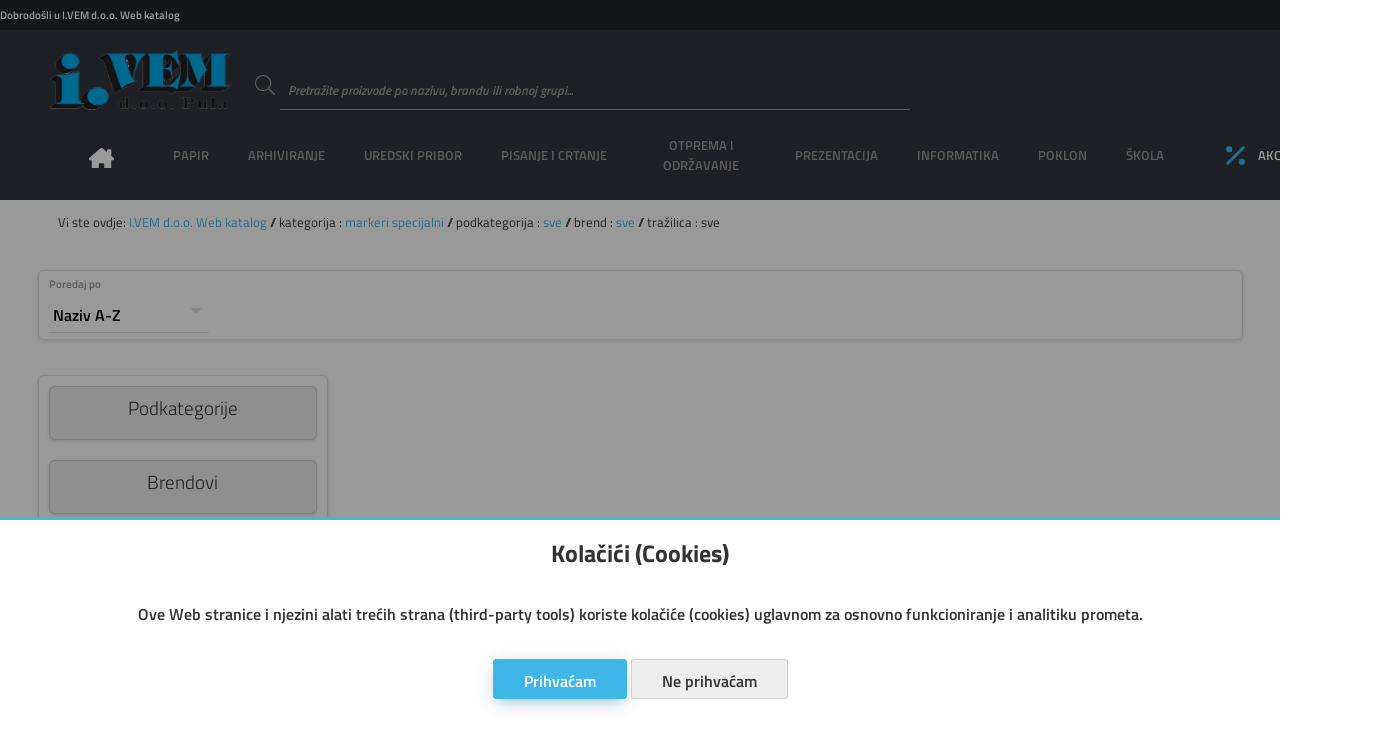

--- FILE ---
content_type: text/css
request_url: https://www.ivem.hr/imovina/css/gtgwebshop.css?v=1.02
body_size: 17533
content:
/**
* GTGwebShop glavna css datoteka
*
* @author Danijel Galić
* @copyright 2019 Grafotisak d.o.o.
* @license
*
* @link http://www.grafotisak.com
*
* @since 0.0.2 GTGwebShop alpha
*
* @version 1.0
*/
body {position: relative; background-color: var(--boja-pozadina); height: auto; min-height: 100vh; width: 100vw; font-family: 'GTGwebShop', sans-serif; font-size: 1rem; font-weight: 400; color: var(--boja-tekst); overflow: hidden auto; -webkit-transition: all 0.5s ease; -moz-transition: all 0.5s ease; -o-transition: all 0.5s ease; transition: all 0.5s ease;}
body.puni_zaslon {position: initial;}
a {position: relative; color: var(--boja-link);}
a:hover {text-decoration: none;}
a:after {content: ''; position: absolute; display: block; background: var(--boja-domena); left: 0; bottom: 0; height: 1px; width: 100%; opacity: 0; -webkit-transition: all 0.5s ease; -moz-transition: all 0.5s ease; -o-transition: all 0.5s ease; transition: all 0.5s ease;}
a:hover:after {opacity: 100%;}
iframe {border: 0;}
table {border-spacing: 0;}
svg {touch-action: none;}
*::selection, *::-moz-selection {background: var(--boja-domena); color: var(--boja-bijela);}
.gtm_nojs {display: none; visibility: hidden; height: 0; width: 0;}

/** animacije **/
@-webkit-keyframes GumbAktivno {
    from {transform: scale(0); opacity: 1;} to {transform: scale(10); opacity: 0;}
}
@keyframes GumbAktivno {
    from {transform: scale(0); opacity: 1;} to {transform: scale(10); opacity: 0;}
}
@-webkit-keyframes kontrolni_okvir_ukljuci {
    0% {box-shadow: 0 0 0 10px, 10px -10px 0 10px, 32px 0 0 20px, 0 32px 0 20px, -5px 5px 0 10px, 15px 2px 0 11px;}
    50% {box-shadow: 0 0 0 10px, 10px -10px 0 10px, 32px 0 0 20px, 0 32px 0 20px, -5px 5px 0 10px, 20px 2px 0 11px;}
    100% {box-shadow: 0 0 0 10px, 10px -10px 0 10px, 32px 0 0 20px, 0 32px 0 20px, -5px 5px 0 10px, 20px -12px 0 11px;}
}
@keyframes kontrolni_okvir_ukljuci {
    0% {box-shadow: 0 0 0 10px, 10px -10px 0 10px, 32px 0 0 20px, 0 32px 0 20px, -5px 5px 0 10px, 15px 2px 0 11px;}
    50% {box-shadow: 0 0 0 10px, 10px -10px 0 10px, 32px 0 0 20px, 0 32px 0 20px, -5px 5px 0 10px, 20px 2px 0 11px;}
    100% {box-shadow: 0 0 0 10px, 10px -10px 0 10px, 32px 0 0 20px, 0 32px 0 20px, -5px 5px 0 10px, 20px -12px 0 11px;}
}
@-webkit-keyframes kontrolni_okvir_iskljuci {
    0% {box-shadow: 0 0 0 10px, 10px -10px 0 10px, 32px 0 0 20px, 0 32px 0 20px, -5px 5px 0 10px, 20px -12px 0 11px, 0 0 0 0 inset;}
    25% {box-shadow: 0 0 0 10px, 10px -10px 0 10px, 32px 0 0 20px, 0 32px 0 20px, -5px 5px 0 10px, 20px -12px 0 11px, 0 0 0 0 inset;}
    50% {margin-top: -3px; margin-left: 7px; height: 0; width: 0; box-shadow: 0 0 0 10px, 10px -10px 0 10px, 32px 0 0 20px, 0 32px 0 20px, -5px 5px 0 10px, 15px 2px 0 11px, 0 0 0 0 inset; -webkit-transform: rotate(45deg); transform: rotate(45deg);}
    51% {margin-top: -1px; margin-left: -1px; height: 20px; width: 20px; box-shadow: 0 0 0 0, 0 0 0 0, 0 0 0 0, 0 0 0 0, 0 0 0 0, 0 0 0 0, 0 0 0 10px inset; -webkit-transform: rotate(0deg); transform: rotate(0deg);}
    100% {margin-top: 0; margin-left: -1px; height: 20px; width: 20px; box-shadow: 0 0 0 0, 0 0 0 0, 0 0 0 0, 0 0 0 0, 0 0 0 0, 0 0 0 0, 0 0 0 0 inset; -webkit-transform: rotate(0deg); transform: rotate(0deg);}
}
@keyframes kontrolni_okvir_iskljuci {
    0% {box-shadow: 0 0 0 10px, 10px -10px 0 10px, 32px 0 0 20px, 0 32px 0 20px, -5px 5px 0 10px, 20px -12px 0 11px, 0 0 0 0 inset;}
    25% {box-shadow: 0 0 0 10px, 10px -10px 0 10px, 32px 0 0 20px, 0 32px 0 20px, -5px 5px 0 10px, 20px -12px 0 11px, 0 0 0 0 inset;}
    50% {margin-top: -3px; margin-left: 7px; height: 0; width: 0; box-shadow: 0 0 0 10px, 10px -10px 0 10px, 32px 0 0 20px, 0 32px 0 20px, -5px 5px 0 10px, 15px 2px 0 11px, 0 0 0 0 inset; -webkit-transform: rotate(45deg); transform: rotate(45deg);}
    51% {margin-top: -1px; margin-left: -1px; height: 20px; width: 20px; box-shadow: 0 0 0 0, 0 0 0 0, 0 0 0 0, 0 0 0 0, 0 0 0 0, 0 0 0 0, 0 0 0 10px inset; -webkit-transform: rotate(0deg); transform: rotate(0deg);}
    100% {margin-top: 0; margin-left: -1px; height: 20px; width: 20px; box-shadow: 0 0 0 0, 0 0 0 0, 0 0 0 0, 0 0 0 0, 0 0 0 0, 0 0 0 0, 0 0 0 0 inset; -webkit-transform: rotate(0deg); transform: rotate(0deg);}
}
@-webkit-keyframes valovi_ukljuci {
    0% {opacity: 0.5;}
    100% {opacity: 0; -webkit-transform: scale(13, 13); transform: scale(13, 13);}
}
@keyframes valovi_ukljuci {
    0% {opacity: 0.5;}
    100% {opacity: 0; -webkit-transform: scale(13, 13); transform: scale(13, 13);}
}
@-webkit-keyframes valovi_iskljuci {
    0% {opacity: 0.5;}
    100% {opacity: 0; -webkit-transform: scale(13, 13); transform: scale(13, 13);}
}
@keyframes valovi_iskljuci {
    0% {opacity: 0.5;}
    100% {opacity: 0; -webkit-transform: scale(13, 13); transform: scale(13, 13);}
}
@-webkit-keyframes disanje_akcija {
    50% {border: 1px solid var(--boja-crvena); -webkit-box-shadow: 0 0 3px 3px var(--boja-crvena-p); -moz-box-shadow: 0 0 3px 3px var(--boja-crvena-p); box-shadow: 0 0 3px 3px var(--boja-crvena-p);}
}
@keyframes disanje_akcija {
    50% {border: 1px solid var(--boja-crvena); -webkit-box-shadow: 0 0 3px 3px var(--boja-crvena-p); -moz-box-shadow: 0 0 3px 3px var(--boja-crvena-p); box-shadow: 0 0 3px 3px var(--boja-crvena-p);}
}
@-webkit-keyframes radio_animacija {
    0% {box-shadow: 0 0 0 1px rgba(0, 0, 0, 0);}
    50% {box-shadow: 0 0 0 15px rgba(0, 0, 0, 0.1);}
    100% {box-shadow: 0 0 0 15px rgba(0, 0, 0, 0);}
}
@keyframes radio_animacija {
    0% {box-shadow: 0 0 0 1px rgba(0, 0, 0, 0);}
    50% {box-shadow: 0 0 0 15px rgba(0, 0, 0, 0.1);}
    100% {box-shadow: 0 0 0 15px rgba(0, 0, 0, 0);}
}

/** kontrole **/
::placeholder {font-style: italic; color: var(--boja-placeholder);}
:-ms-input-placeholder {font-style: italic; color: var(--boj-placeholder);}
::-ms-input-placeholder {font-style: italic; color: var(--boja-placeholder);}
button, .gumb {position: relative; display: block; background-color: var(--boja-druga-domena); background-position: center; padding: 12px 30px; height: 40px; color: var(--boja-tekst); border-width: 1px; border-style: solid; border-radius: 3px; border-color: var(--boja-granica-svjetlije); cursor: pointer; outline: none !important; overflow: hidden;}
button:after, .gumb:after {content: ''; display: none; position: absolute; background-color: rgba(0, 0, 0, 0.3); top: 10%; left: 10%; margin-top: -50px; margin-left: -50px; height: 100px; width: 100px; border-radius: 50%; opacity: 0; animation: GumbAktivno 1s;}
button:focus:not(:active):after, .gumb:focus:not(:active):after {display: block;}
button.mali, .gumb.mali {padding: 10px 20px; height: 40px;}
button.ikona, .gumb.ikona {display: inline-flex;}
button.ikona > svg, .gumb.ikona > svg {fill: var(--boja-domena); height: 17px; width: 17px;}
button.ikona > span, .gumb.ikona > span {font-size: 0.8rem; text-indent: 5px;}
button.ikona[data-boja] > svg, .gumb.ikona > svg {fill: var(--boja-bijela);}
.gumb {display: inline-block;}
.gumb:hover {text-decoration: none;}
input {font-size: 0.8rem; color: var(--boja-tekst); -webkit-transition: all 0.5s ease; -moz-transition: all 0.5s ease; -o-transition: all 0.5s ease; transition: all 0.5s ease;}
input[type="number"] {-moz-appearance: textfield; appearance: textfield; margin: 0;}
input[type="number"]::-webkit-inner-spin-button, input[type="number"]::-webkit-outer-spin-button {-webkit-appearance: none; margin: 0;}
input[type="color"] {margin: 5px; padding: 3px !important;}
label.unos {position: relative; display: grid; grid-template-columns: 30px auto; grid-gap: 0;}
label.unos svg {grid-column: 1 / 2; grid-row: 1 / 2; padding: 5px; height: 30px; width: 30px;}
label.unos input {grid-column: 2 / 3; grid-row: 1 / 2; padding: 8px; height: 40px; width: 100%; border-width: 0 0 1px 0 !important; border-style: solid !important; border-color: var(--boja-granica-svjetlije) !important;}
label.unos input.dodano {background-color: var(--boja-domena); color: var(--boja-bijela);}
label.unos input.dodano + span.naslov {background-color: transparent;}
label.unos input.dodano:focus + span.naslov, label.unos input.dodano:not(:placeholder-shown) + span.naslov {top: -14px;}
label.unos input.dodano_nema_stanje {background-color: var(--boja-crvena); color: var(--boja-bijela);}
label.unos input.dodano_nema_stanje + span.naslov {background-color: transparent;}
label.unos input.dodano_nema_stanje:focus + span.naslov, label.unos input.dodano_nema_stanje:not(:placeholder-shown) + span.naslov {top: -14px;}
label.unos input:focus {outline: none;}
label.unos input:invalid {-webkit-box-shadow: none; -moz-box-shadow: none; box-shadow: none;}
label.unos > span.naslov {grid-column: 2 / 3; grid-row: 1 / 2; justify-content: left; display: flex; position: absolute; background-color: var(--boja-bijela); top: 12px; width: 100%; font-size: 0.8rem; color: var(--boja-placeholder); pointer-events: none; transition: 350ms ease top, 350ms ease font-size;}
label.unos > span.naslov svg {fill: green; padding: 2px; height: 15px; width: 15px; opacity: 0;}
label.unos input:focus + span.naslov svg, label.unos input:valid:not(:placeholder-shown) + span.naslov svg {height: 12px; width: 12px;}
label.unos input:valid + span.naslov svg {opacity: 1;}
label.unos input:focus + span.naslov, label.unos input:not(:placeholder-shown) + span.naslov {top: -10px; background: transparent; font-size: 0.7rem;}
label.unos input:focus:invalid:not(:placeholder-shown) + span.naslov, label.unos input:invalid:not(:placeholder-shown) + span.naslov {color: red;}
label.unos input ~ svg {fill: var(--boja-placeholder);}
label.unos input:focus:invalid:not(:placeholder-shown) ~ svg, label.unos input:invalid:not(:placeholder-shown) ~ svg {fill: red;}
label.unos input:disabled {background-color: var(--boja-bijela); cursor: not-allowed;}
label.unos span.granica {grid-column: 2 / 3; grid-row: 1 / 2; position: absolute; display: block; bottom: 0; width: 100%}
label.unos span.granica:before, span.granica:after {content: ''; position: absolute; bottom: 0; height: 2px; width: 0; transition: 350ms ease width;}
label.unos span.granica:before {left: 50%;}
label.unos span.granica:after {right: 50%;}
label.unos input:focus ~ span.granica:before, label.unos input:focus ~ span.granica:after {width: 50%;}
label.unos input:invalid:not(:placeholder-shown) ~ span.granica:before, label.unos input:invalid:not(:placeholder-shown) ~ span.granica:after {background-color: red; width: 50%;}
label.unos span.upozorenje {grid-column: 2 / 3; grid-row: 2 / 3; font-size: 0.7rem;}
label.unos span.upozorenje:after {content: 'Polje nije ispravno'; opacity: 0; color: red;}
label.unos input:invalid:not(:placeholder-shown) ~ span.upozorenje:after {opacity: 1;}
label.unos span.pomoc {grid-column: 2 / 3; grid-row: 3 / 4; font-size: 0.7rem; font-style: italic;}

label.select {position: relative; display: block;}
label.select select {position: relative; background-color: transparent; padding: 8px 8px 8px 4px; width: 100%; border: none; border-bottom: 1px solid rgba(0, 0, 0, 0.12); appearance: none; -webkit-appearance:none}
label.select select:focus {border-bottom: 1px solid rgba(0, 0, 0, 0); outline: none;}
label.select:after {content: ''; position: absolute; top: 10px; right: 7px; padding: 0; height: 0; width: 0; border-top: 6px solid var(--boja-granica-svjetlije); border-left: 6px solid transparent; border-right: 6px solid transparent; pointer-events: none;}
label.select .select-odaberite {position: absolute; top: 0; left: 0; color: var(--boja-placeholder); pointer-events: none; transition: 350ms ease top, 350ms ease font-size;}
label.select select:focus ~ .select-odaberite, label.select select:valid ~ .select-odaberite, label.select select:focus ~ .select-odaberite {top: -20px; font-size: 0.7rem;}
label.select .select-granica {position: relative; display: block; width: auto;}
label.select .select-granica:before, label.select .select-granica:after {content: ''; position: absolute; bottom: 1px; height: 2px; width: 0; transition: 350ms ease width;}
label.select .select-granica:before {left: 50%;}
label.select .select-granica:after {right: 50%;}
label.select select:focus ~ .select-granica:before, label.select select:focus ~ .select-granica:after {width: 50%;}
label.select .select-odabrano {position: absolute; top: 25%; left: 0; height: 60%; width: 100px; opacity: 0.5; pointer-events: none;}

label.tekst {position: relative; display: block; margin-top: 10px;}
label.tekst textarea {background-image: url("data:image/svg+xml;charset=utf-8,%3Csvg xmlns='http://www.w3.org/2000/svg' viewBox='0 0 640 512'%3E%3Cpath fill='%23e2e2e2' d='M630.1 206.8c-32.7 8.4-77.1 30.8-108.7 49.6-14.7 8.8-29.9 17.9-41.5 23.4-31.3 15.2-58.3 28.2-84.1 28.2-12.9 0-23-4.3-29.9-12.7-11.3-13.8-11.3-35.3-7.9-63.3 3.3-26.9.6-47.8-7.6-57.3-4.4-5-10-6.9-18.7-6.3C307 170 257 210.8 169.6 300.9l-54.4 56 70-187.6c11.8-31.6 3.6-66.1-20.9-87.8C145 64.3 112 54.3 77.3 78L3.5 127.8c-3.5 2.3-4.5 7-2.5 10.6l9.2 16.2c2.3 4.1 7.6 5.3 11.5 2.7L97.5 106c6.6-4.5 14-6.8 21.4-6.8 9.1 0 17.6 3.4 24.8 9.8 13.2 11.7 17.6 30.2 11.3 47.1L55.2 423.7c-1.9 5.2-1 12.6 2.2 17.7 2.4 3.7 6.6 6.1 11.3 6.6 4.9.3 9.7-1.4 13-4.9C125 396.8 239.5 278.4 298 228.4l20.4-17.4c3.4-2.9 8.5-.3 8.2 4.1l-2.1 27.9c-2 27.3-2.4 55.9 16.8 78.6 12.4 14.5 30.7 21.9 54.6 21.9 32.7 0 64.1-15.1 97.3-31.1 10.2-4.9 24.9-14.1 39.2-23 30.9-19.3 72.3-40.5 101.8-47.7 3.5-.9 5.9-4 5.9-7.6v-17.3c-.1-7.4-5-11.2-10-10z' class=''%3E%3C/path%3E%3C/svg%3E"); background-repeat: no-repeat; background-position: center; padding: 8px; height: 100px; width: 100%; border: none; border-bottom: 1px solid rgba(0, 0, 0, 0.12); resize: none;}
label.tekst textarea:focus {outline: none;}
label.tekst .naslov {position: absolute; top: 7px; left: 0; width: 100%; font-size: 0.8rem; color: var(--boja-placeholder); pointer-events: none; transition: 350ms ease top, 350ms ease font-size;}
label.tekst textarea:focus + span.naslov, label.tekst textarea:not(:placeholder-shown) + span.naslov {top: -10px; background: transparent; font-size: 0.7rem;}
label.tekst textarea:focus:invalid:not(:placeholder-shown) + span.naslov, label.tekst textarea:invalid:not(:placeholder-shown) + span.naslov {color: red;}
label.tekst .granica {position: relative; display: block; width: auto;}
label.tekst .granica:before, label.tekst .granica:after {content: ''; position: absolute; bottom: 1px; height: 2px; width: 0; transition: 350ms ease width;}
label.tekst .granica:before {left: 50%;}
label.tekst .granica:after {right: 50%;}
label.tekst textarea:focus ~ .granica:before, label.tekst textarea:focus ~ .granica:after {width: 50%;}

label.kontrolni_okvir {display: grid; grid-template-columns: 20px auto; grid-gap: 10px; height: auto; width: auto; cursor: pointer; -webkit-transform: translateZ(0); transform: translateZ(0);}
label.kontrolni_okvir input[type=checkbox] {display: none; overflow: hidden; pointer-events: none; opacity: 0; z-index: -1;}
label.kontrolni_okvir span.kontrolni_okvir {grid-column: 1 / 2; grid-row: 1 / 2; position: relative; display: inline-block; height: 20px;}
label.kontrolni_okvir span.kontrolni_okvir:before {content: ""; position: absolute; background-color: rgba(0, 0, 0, 0.5); top: 8px; left: 8px; height: 4px; width: 4px; border-radius: 100%; z-index: 1;}
label.kontrolni_okvir span.kontrolni_okvir .ukljuceno {position: relative; display: inline-block; height: 20px; width: 20px; border: 1px solid; border-radius: 2px; overflow: hidden; z-index: 1;}
label.kontrolni_okvir span.kontrolni_okvir .ukljuceno:before {content: ""; position: absolute; display: block; margin-top: -2px; margin-left: 7px; height: 0; width: 0; box-shadow: 0 0 0 0, 0 0 0 0, 0 0 0 0, 0 0 0 0, 0 0 0 0, 0 0 0 0, 0 0 0 0 inset; -webkit-transform: rotate(45deg); transform: rotate(45deg); -webkit-animation: kontrolni_okvir_iskljuci 0.3s forwards ease-out; animation: kontrolni_okvir_iskljuci 0.3s forwards ease-out;}
label.kontrolni_okvir input[type=checkbox]:focus + span.kontrolni_okvir .ukljuceno:after {opacity: 0.2;}
label.kontrolni_okvir input[type=checkbox]:checked + span.kontrolni_okvir .ukljuceno:before {box-shadow: 0 0 0 10px, 10px -10px 0 10px, 32px 0 0 20px, 0 32px 0 20px, -5px 5px 0 10px, 20px -12px 0 11px; -webkit-animation: kontrolni_okvir_ukljuci 0.3s forwards ease-out; animation: kontrolni_okvir_ukljuci 0.3s forwards ease-out;}
label.kontrolni_okvir input[type=checkbox]:not(:checked) + span.kontrolni_okvir:before {-webkit-animation: valovi_iskljuci 700ms forwards ease-out; animation: valovi_iskljuci 700ms forwards ease-out;}
label.kontrolni_okvir input[type=checkbox]:checked + span.kontrolni_okvir:before {-webkit-animation: valovi_ukljuci 700ms forwards ease-out; animation: valovi_ukljuci 700ms forwards ease-out;}
label.kontrolni_okvir input[type=checkbox]:not(:checked) + span.kontrolni_okvir .ukljuceno:after {-webkit-animation: valovi_iskljuci 700ms forwards ease-out; animation: valovi_iskljuci 700ms forwards ease-out;}
label.kontrolni_okvir input[type=checkbox]:checked + span.kontrolni_okvir .ukljuceno:after {-webkit-animation: valovi_ukljuci 700ms forwards ease-out; animation: valovi_ukljuci 700ms forwards ease-out;}
label.kontrolni_okvir input[type=checkbox][disabled]:not(:checked) ~ span.kontrolni_okvir .ukljuceno:before,
label.kontrolni_okvir input[type=checkbox][disabled] + .circle {opacity: 0.5;}
label.kontrolni_okvir input[type=checkbox][disabled] + span.kontrolni_okvir .ukljuceno:after {background-color: rgba(0, 0, 0, 0.84); -webkit-transform: rotate(-45deg); transform: rotate(-45deg);}
label.kontrolni_okvir span.naslov {grid-column: 2 / 3; grid-row: 1 / 2; line-height: 20px;}
label.kontrolni_okvir span.opis {grid-column: 2 / 3; grid-row: 2 / 3; font-size: 0.7rem;}

label.unos.tag div.tagovi_input {grid-column: 2 / 3; grid-row: 1 / 2;}
label.unos.tag div.tagovi_input span.tag {float: left; display: block; background: linear-gradient(60deg, var(--boja-domena-svjetlije), var(--boja-domena-tamnije)); border-radius: 3px; box-shadow: 0 4px 20px 0 rgba(0, 0, 0, 0.14), 0 7px 10px -5px var(--boja-domena-rgba); margin: 2px 2px 5px 2px; padding: 5px; height: 25px; text-decoration:none; color: var(--boja-bijela);}
label.unos.tag div.tagovi_input span.tag span, label.unos.tag div.tagovi_input span.tag a {font-size: 0.7rem; font-weight: 300; color: var(--boja-bijela);}
label.unos.tag div.tagovi_input input {background: transparent; margin: 0 0 5px 5px; padding: 5px; width: 80px; height: 30px; font-size: 0.7rem;}
label.unos.tag div.tagovi_input div {float: left; display: block;}
label.unos.tag div.tagovi_input div.tagovi_ocisti {clear: both; margin-top: 0; height: 0; width: 100%;}
label.unos.tag input:focus + div.tagovi_input + span.naslov svg, label.unos.tag input:valid:not(:placeholder-shown) + div.tagovi_input + span.naslov svg {height: 12px; width: 12px;}
label.unos.tag input:valid + div.tagovi_input + span.naslov svg {opacity: 1;}
label.unos.tag input:focus + div.tagovi_input + span.naslov, label.unos.tag input:not(:placeholder-shown) + div.tagovi_input + span.naslov {top: -13px; background: transparent; font-size: 0.7rem;}
label.unos.tag input:focus:invalid:not(:placeholder-shown) + div.tagovi_input + span.naslov, label.unos.tag input:invalid:not(:placeholder-shown) + div.tagovi_input + span.naslov {color: red;}
label.unos.tag input + div.tagovi_input + span.naslov {top: -13px; background: transparent; font-size: 0.7rem;}

div.radio {margin: 16px 0;}
div.radio input[type="radio"] {display: none;}
div.radio input[type="radio"]:checked + label:before {border-color: var(--boja-granica); animation: radio_animacija 0.2s linear forwards;}
div.radio input[type="radio"]:checked + label:after {transform: scale(1);}
div.radio label {display: inline-block; position: relative; padding: 0 30px; margin-bottom: 0; vertical-align: bottom; min-height: 20px; line-height: 20px; cursor: pointer;}
div.radio label:before, .radio label:after {content: ''; position: absolute; border-radius: 50%; transition: all .3s ease; transition-property: transform, border-color;}
div.radio label:before {top: 0; left: 0; height: 20px; width: 20px; border: 1px solid var(--boja-granica-svjetlije);}
div.radio label:after {background: var(--boja-domena); top: 5px; left: 5px; height: 10px; width: 10px; transform: scale(0);}

fieldset {border: 1px solid var(--boja-granica-svjetlije);}
fieldset legend {visibility: visible; padding: 0 5px; color: var(--boja-tekst-svjetlije);}
fieldset.detalji {margin-bottom: 15px;}
fieldset.detalji ul li {float:left; margin: 5px; border: 1px solid var(--boja-granica-svjetlije);}
fieldset.detalji ul li img {height: 100px; width: 100px;}

div.input_slika, div.input_slika img {cursor: pointer;}
input[type="file"] {display: none;}

/* Baza */
.input-baza {position: relative; display: inline-block !important; vertical-align: middle; -webkit-user-select: none;-moz-user-select: none;-ms-user-select: none; user-select: none;}
.input-baza * {-webkit-box-sizing: border-box; box-sizing: border-box;}
.input-baza .input-ispod {display: initial; position: absolute; background-color: white; width: 100%; border-width: 0 1px 1px 1px; border-style: solid; border-color: var(--boja-granica-svjetlije); clip: rect(0, 0, 0, 0); -webkit-clip-path: inset(100% 100%); clip-path: inset(100% 100%); z-index: 1010;}
.input-baza.input-sa-ispod .input-ispod {clip: auto; -webkit-clip-path: none; clip-path: none;}
.input-baza a {cursor: pointer;}
.input-baza .trazi-odabir .ime-grupe, .input-baza .input-jedno .ime-grupe {margin-right: 4px; font-weight: normal; text-overflow: ellipsis; white-space: nowrap; overflow: hidden;}
.input-baza .trazi-odabir .ime-grupe:after, .input-baza .input-jedno .ime-grupe:after {content: ":"; padding-left: 2px; vertical-align: top;}
/* Jedan select */
.input-baza-single .input-jedno {position: relative; display: block; background-clip: padding-box; padding: 0 40px 0 10px; height: 35px; width: 100%; line-height: 35px; text-decoration: none; white-space: nowrap; border-bottom: 1px solid var(--boja-granica-svjetlije); overflow: hidden;}
.input-baza-single .input-jedno span {display: block; margin-right: 26px; text-overflow: ellipsis; white-space: nowrap; overflow: hidden;}
.input-baza-single .input-jedno-with-deselect span {margin-right: 38px;}
.input-baza-single .input-jedno abbr {position: absolute; display: block; top: 8px; right: 26px; height: 12px; width: 12px; font-size: 1px;}
.input-baza-single .input-jedno abbr:hover {background-position: -42px -10px;}
.input-baza-single.input-onemoguceno .input-jedno abbr:hover {background-position: -42px -10px;}
.input-baza-single .input-jedno div {position: absolute; display: none; top: 0; right: 0; height: 100%; width: 21px;}
.input-baza-single .input-jedno div b {display: block; height: 100%; width: 100%; border-left: 1px solid #d7d7d7;}
.input-baza-single .input-trazi {position: relative; margin: 0; padding: 3px 4px; white-space: nowrap; z-index: 1010;}
.input-baza-single .input-trazi input[type="text"] {margin: 1px 0; padding: 4px 20px 4px 5px; height: 35px !important; width: 100%; line-height: normal; outline: 0; border: 1px solid var(--boja-granica-svjetlije);}
.input-baza-single .input-ispod {background-clip: padding-box; margin-top: -1px; -webkit-border-radius: 5px; -moz-border-radius: 5px; border-radius: 0 0 4px 4px;}
.input-baza-single.input-baza-single-nosearch .input-trazi {position: absolute; clip: rect(0, 0, 0, 0); -webkit-clip-path: inset(100% 100%); clip-path: inset(100% 100%);}
/* Grupni rezultat */
.input-baza .input-rezultat {position: relative; margin: 0 4px 4px 0; padding: 0 0 0 4px; max-height: 240px; overflow-x: hidden; overflow-y: auto; -webkit-overflow-scrolling: touch;}
.input-baza .input-rezultat li {display: none; margin: 0; padding: 7px 6px; list-style: none; line-height: 15px; word-wrap: break-word; text-align: left; -webkit-touch-callout: none;}
.input-baza .input-rezultat li.prva {background-color: #f4f4f4; font-weight: bold; color: #5f5f5f; border: 1px solid #e5e5e5;}
.input-baza .input-rezultat li.druga {font-weight: bold; text-indent: 10px; color: #5f5f5f;}
.input-baza .input-rezultat li.treca {font-size: 10px; text-indent: 30px;color: #5f5f5f;}
.input-baza .input-rezultat li.cetvrta {font-size: 9px; font-style: italic; text-indent: 50px;}
.input-baza .input-rezultat li.aktivni-rezultat {display: list-item; width: 100%; cursor: pointer;}
.input-baza .input-rezultat li.onemogucen-rezultat {display: list-item; color: #ccc; cursor: default;}
.input-baza .input-rezultat li.oznacen {background-color: var(--boja-domena); color: white;}
.input-baza .input-rezultat li.nema-rezultata {display: list-item;}
.input-baza .input-rezultat li.grupa-rezultat {display: list-item; font-weight: bold; cursor: default;}
.input-baza .input-rezultat li.grupa-opcija {padding-left: 15px;}
.input-baza .input-rezultat li em {font-style: normal; text-decoration: underline;}
/* Multi grupa rezultat */
.input-baza-multi .input-odabir {position: relative; display: block; margin: 5px 1px 0 0; padding: 0 27px 0 9px; height: auto; line-height: 40px; text-decoration: none; white-space: nowrap; border-width: 0 0 1px 0; border-style: solid; border-color: var(--boja-granica-svjetlije); cursor: text; overflow: hidden;}
.input-baza-multi .input-odabir li {float: left; list-style: none;}
.input-baza-multi .input-odabir li.trazi-polje {margin: 0; padding: 0; white-space: nowrap;}
.input-baza-multi .input-odabir li.trazi-polje input[type="text"] {background: transparent !important; margin: 1px 0; padding: 0; height: 25px; width: 25px; line-height: normal; border: 0 !important; -webkit-box-shadow: none; box-shadow: none; border-radius: 0; outline: 0;}
.input-baza-multi .input-odabir li.trazi-odabir {position: relative; background: linear-gradient(60deg, var(--boja-domena-svjetlije), var(--boja-domena-tamnije)); margin: 10px 5px 5px 0; padding: 5px 20px 5px 5px; max-width: 100%; line-height: 13px; color: var(--boja-bijela); border-radius: 3px; box-shadow: 0 4px 20px 0 rgba(0, 0, 0, 0.14), 0 7px 10px -5px var(--boja-domena-rgba); cursor: default;}
.input-baza-multi .input-odabir li.trazi-odabir span {word-wrap: break-word; font-size: 0.7rem; font-weight: 300;}
.input-baza-multi .input-odabir li.trazi-odabir .trazi-odabir-zatvori {position: absolute; display: block; top: 5px; right: 3px; height: 12px; width: 12px;}
.input-baza-multi .input-odabir li.trazi-odabir .trazi-odabir-zatvori:hover {background-position: -42px -10px;}
.input-baza-multi .input-odabir li.trazi-odabir .trazi-odabir-zatvori:after {content: 'x'; bottom: initial; opacity: 1; color: var(--boja-bijela);}
.input-baza-multi .input-odabir li.trazi-odabir-disabled {background-color: white; padding-right: 5px; border: 1px solid #e9ecef;}
.input-baza-multi .input-odabir li.trazi-odabir-fokus {background: #d4d4d4;}
.input-baza-multi .input-odabir li.trazi-odabir-fokus .trazi-odabir-zatvori {background-position: -42px -10px;}
.input-baza-multi .input-rezultat {margin: 0; padding: 0;}
.input-baza-multi .input-ispod .rezultat-odabrano {display: list-item;color: #ccc; cursor: default;}
/* Grupa aktivno  */
.input-baza-active .input-jedno {}
.input-baza-active.input-sa-ispod .input-jedno {}
.input-baza-active.input-sa-ispod .input-jedno div {background: transparent; border-left: none;}
.input-baza-active.input-sa-ispod input[type="text"] {border: 1px solid #d7d7d7;}
.input-baza-active .input-odabir {}
.input-baza-active .input-odabir li.trazi-polje input[type="text"] {color: #222 !important;}
/* Grupa onemoguceno */
.input-onemoguceno {opacity: 0.5 !important; cursor: default;}
.input-onemoguceno .input-jedno {cursor: default;}
.input-onemoguceno .input-odabir .trazi-odabir .trazi-odabir-zatvori {cursor: default;}

.datumvrijeme {display:none; position: absolute; background: var(--boja-bijela); padding: 2px 8px 8px 2px; border: 1px solid var(--boja-granica-svjetlije); box-shadow: 0 5px 15px -5px rgba(0, 0, 0, 0.506); z-index: 9999;}
.datumvrijeme.rtl {padding: 8px 0 8px 8px;}
.datumvrijeme iframe {position: absolute; background: transparent; top: 0; left: 0; height: 210px; width: 75px; border: 0;}
.datumvrijeme button {border: none !important;}
.datumvrijeme_bez_selekta {-webkit-touch-callout: none; -webkit-user-select: none; -khtml-user-select: none; -moz-user-select: none; -ms-user-select: none; -o-user-select: none; user-select: none;}
.datumvrijeme_bez_selekta::selection {background: transparent;}
.datumvrijeme_bez_selekta::-moz-selection {background: transparent;}
.datumvrijeme.datumvrijeme_inline {display: inline-block; position: static; box-shadow: none;}
.datumvrijeme * {-moz-box-sizing: border-box; box-sizing: border-box; padding: 0; margin: 0;}
.datumvrijeme .datumvrijeme_datum_picker,.datumvrijeme .datumvrijeme_vrijeme_picker {display: none;}
.datumvrijeme .datumvrijeme_datum_picker.active,.datumvrijeme .datumvrijeme_vrijeme_picker.active {display: block;}
.datumvrijeme .datumvrijeme_datum_picker {float: left; margin-left: 8px; width: 224px;}
.datumvrijeme.rtl .datumvrijeme_datum_picker {float: right; margin-left: 0; margin-right: 8px;}
.datumvrijeme.datumvrijeme_pokazi_tjedne .datumvrijeme_datum_picker {width: 256px;}
.datumvrijeme .datumvrijeme_vrijeme_picker {width:58px;float:left;text-align:center;margin-left:8px;margin-top:0}
.datumvrijeme.rtl .datumvrijeme_vrijeme_picker {float: right; margin-left: 0; margin-right: 8px;}
.datumvrijeme .datumvrijeme_datum_picker.active+.datumvrijeme_vrijeme_picker {margin-top: 8px; margin-bottom: 3px;}
.datumvrijeme .datumvrijeme_mjesec_picker {position: relative; text-align: center;}
.datumvrijeme .datumvrijeme_label i, .datumvrijeme .datumvrijeme_prije, .datumvrijeme .datumvrijeme_dalje,.datumvrijeme .datumvrijeme_danas {background-image:url([data-uri]);}
.datumvrijeme .datumvrijeme_label i {display: inline-block; background-position: -92px -19px; opacity: .5; height: 20px; width: 9px; vertical-align: middle;}
.datumvrijeme .datumvrijeme_prije {float: left; background-position:-20px 0;}
.datumvrijeme .datumvrijeme_danas {float: left; background-position: -70px 0; margin-left: 5px;}
.datumvrijeme .datumvrijeme_dalje {float: right; background-position: 0 0;}
.datumvrijeme .datumvrijeme_dalje, .datumvrijeme .datumvrijeme_prije, .datumvrijeme .datumvrijeme_danas {display:block; position: relative; background-color: transparent; background-repeat: no-repeat; padding: 0; height: 30px; width: 20px; min-width: 0; text-indent: 100%; white-space: nowrap; border: 0 none; cursor: pointer; opacity: .5; -ms-filter:"alpha(opacity=50)"; outline: medium none; overflow: hidden;}
.datumvrijeme .datumvrijeme_vrijeme_picker .datumvrijeme_prije,.datumvrijeme .datumvrijeme_vrijeme_picker .datumvrijeme_dalje {float: none; display: block; background-position: -40px -15px; margin-top: 7px; margin-left: 14px; height: 15px; width: 30px;}
.datumvrijeme.rtl .datumvrijeme_vrijeme_picker .datumvrijeme_prije,.datumvrijeme.rtl .datumvrijeme_vrijeme_picker .datumvrijeme_dalje {float: none; margin-left: 0; margin-right: 14px;}
.datumvrijeme .datumvrijeme_vrijeme_picker .datumvrijeme_prije {background-position: -40px 0; margin-top: 0; margin-bottom: 7px;}
.datumvrijeme .datumvrijeme_vrijeme_picker .datumvrijeme_vrijeme_box {height: 151px; border-bottom: 1px solid var(--boja-granica); overflow: hidden;}
.datumvrijeme .datumvrijeme_vrijeme_picker .datumvrijeme_vrijeme_box>div>div {background: #f5f5f5; height: 25px; line-height: 25px; text-align:center; border-top: 1px solid var(--boja-granica); border-bottom-width: 0; border-collapse: collapse; cursor: pointer;}
.datumvrijeme .datumvrijeme_vrijeme_picker .datumvrijeme_vrijeme_box>div>div:first-child {border-top-width: 0;}
.datumvrijeme .datumvrijeme_danas:hover, .datumvrijeme .datumvrijeme_dalje:hover, .datumvrijeme .datumvrijeme_prije:hover {opacity: 1; -ms-filter: "alpha(opacity=100)";}
.datumvrijeme .datumvrijeme_label {float: left; display: inline; position: relative; margin: 0; padding: 5px 3px; width: 182px; color: var(--boja-domena); text-align: center; cursor: pointer; z-index: 9999;}
.datumvrijeme .datumvrijeme_label:hover>span {text-decoration: underline;}
.datumvrijeme .datumvrijeme_label:hover i {opacity: 1.0;}
.datumvrijeme .datumvrijeme_label>.datumvrijeme_odabir {display: none; position: absolute; background: #fff; top: 30px; right: 0; max-height: 160px; border: 1px solid var(--boja-granica-svjetlije); overflow-y: hidden; z-index: 101;}
.datumvrijeme .datumvrijeme_label>.datumvrijeme_odabir.datumvrijeme_mjesec_odabir {right: -7px;}
.datumvrijeme .datumvrijeme_label>.datumvrijeme_odabir.datumvrijeme_godina_odabir {right: 2px;}
.datumvrijeme .datumvrijeme_label>.datumvrijeme_odabir>div>.datumvrijeme_opcija:hover {background: #ff8000; color: var(--boja-bijela);}
.datumvrijeme .datumvrijeme_label>.datumvrijeme_odabir>div>.datumvrijeme_opcija {padding: 2px 10px 2px 5px; text-decoration: none !important;}
.datumvrijeme .datumvrijeme_label>.datumvrijeme_odabir>div>.datumvrijeme_opcija.datumvrijeme_trenutno {background: #3af; color: var(--boja-bijela); font-weight: 700; box-shadow: #178fe5 0 1px 3px 0 inset;}
.datumvrijeme .datumvrijeme_mjesec {width: 100px; text-align: right;}
.datumvrijeme .datumvrijeme_kalendar {clear: both;}
.datumvrijeme .datumvrijeme_godina {margin-left: 5px; width: 48px;}
.datumvrijeme .datumvrijeme_kalendar table {width: 100%; border-collapse: collapse;}
.datumvrijeme .datumvrijeme_kalendar table tbody tr {height: auto;}
.datumvrijeme .datumvrijeme_kalendar td>div {padding-right:5px;}
.datumvrijeme .datumvrijeme_kalendar th {height: 25px;}
.datumvrijeme .datumvrijeme_kalendar td, .datumvrijeme .datumvrijeme_kalendar th{background: #f5f5f5; width: 14.2857142%; padding: 0; height: 25px; text-align: right; vertical-align: middle; border: 1px solid var(--boja-granica-svjetlije); border-collapse: collapse; cursor: pointer;}
.datumvrijeme.datumvrijeme_pokazi_tjedne .datumvrijeme_kalendar td,.datumvrijeme.datumvrijeme_pokazi_tjedne .datumvrijeme_kalendar th {width: 12.5%;}
.datumvrijeme .datumvrijeme_kalendar th {background: #f1f1f1;}
.datumvrijeme .datumvrijeme_kalendar td.xdsoft_today {color: var(--boja-domena);}
.datumvrijeme .datumvrijeme_kalendar td.datumvrijeme_oznaceno_zadano {background: var(--boja-domena);}
.datumvrijeme .datumvrijeme_kalendar td.datumvrijeme_oznaceno_mint{background: var(--boja-domena);}
.datumvrijeme .datumvrijeme_kalendar td.datumvrijeme_zadano, .datumvrijeme .datumvrijeme_kalendar td.datumvrijeme_trenutno, .datumvrijeme .datumvrijeme_vrijeme_picker .datumvrijeme_vrijeme_box>div>div.datumvrijeme_trenutno {background: var(--boja-domena); color: var(--boja-bijela); font-weight: 700;}
.datumvrijeme .datumvrijeme_kalendar td.datumvrijeme_drugi_mjesec, .datumvrijeme .datumvrijeme_kalendar td.datumvrijeme_iskljuceno, .datumvrijeme .datumvrijeme_vrijeme_box>div>div.datumvrijeme_iskljuceno {opacity: .5; -ms-filter: "alpha(opacity=50)"; cursor: default;}
.datumvrijeme .datumvrijeme_kalendar td.datumvrijeme_drugi_mjesec.datumvrijeme_iskljuceno {opacity: .2 ;-ms-filter: "alpha(opacity=20)";}
.datumvrijeme .datumvrijeme_kalendar td:hover, .datumvrijeme .datumvrijeme_vrijeme_picker .datumvrijeme_vrijeme_box>div>div:hover {color:var(--boja-bijela) !important; background: var(--boja-domena) !important; box-shadow:none !important;}
.datumvrijeme .datumvrijeme_kalendar td.datumvrijeme_trenutno.datumvrijeme_iskljuceno:hover, .datumvrijeme .datumvrijeme_vrijeme_picker .datumvrijeme_vrijeme_box>div>div.datumvrijeme_trenutno.datumvrijeme_iskljuceno:hover {background: var(--boja-domena) !important; color: var(--boja-bijela) !important;}
.datumvrijeme .datumvrijeme_kalendar td.datumvrijeme_iskljuceno:hover,.datumvrijeme .datumvrijeme_vrijeme_picker .datumvrijeme_vrijeme_box>div>div.datumvrijeme_iskljuceno:hover{background: inherit !important; color: inherit !important; box-shadow: inherit !important;}
.datumvrijeme .datumvrijeme_kalendar th {color: var(--boja-granica); font-weight: 700; text-align: center; cursor: default;}
.datumvrijeme_vrijeme_box {position: relative; border: 1px solid var(--boja-granica);}
.datumvrijeme_scrollbar>.datumvrijeme_scroller {background: var(--boja-granica) !important; height: 20px; border-radius: 3px;}
.datumvrijeme_scrollbar {position: absolute; right: 0; top: 0; bottom: 0; width:7px; cursor: pointer;}
.datumvrijeme.rtl .datumvrijeme_scrollbar {left: 0; right: auto;}
.datumvrijeme_scroller_okolo {position: relative;}

/** loader **/
.loader {display: block; margin: auto; height: 50px; width: 50px; -webkit-animation: loader_rotacija 1.4s linear infinite; animation: loader_rotacija 1.4s linear infinite;}
.loader_putanja {stroke-dasharray: 187; stroke-dashoffset: 0; -webkit-transform-origin: center; transform-origin: center; -webkit-animation: loader_povlaka 1.4s ease-in-out infinite, loader_boje 5.6s ease-in-out infinite; animation: loader_povlaka 1.4s ease-in-out infinite, loader_boje 5.6s ease-in-out infinite;}
#loader_sadrzaj {grid-column: 2 / 6; grid-row: 1 / 2;}
main#naslovna #loader_sadrzaj {grid-row: 2 / 3;}
@-webkit-keyframes loader_rotacija {
    0% {-webkit-transform: rotate(0deg); transform: rotate(0deg);}
    100% {-webkit-transform: rotate(270deg);transform: rotate(270deg);}
}

@keyframes loader_rotacija {
    0% {-webkit-transform: rotate(0deg);transform: rotate(0deg);}
    100% {-webkit-transform: rotate(270deg); transform: rotate(270deg);
    }
}
@-webkit-keyframes loader_boje {
    0% {stroke: #4285F4;}
    25% {stroke: #DE3E35;}
    50% {stroke: #F7C223;}
    75% {stroke: #1B9A59;}
    100% {stroke: #4285F4;}
}
@keyframes loader_boje {
    0% {stroke: #4285F4;}
    25% {stroke: #DE3E35;}
    50% {stroke: #F7C223;}
    75% {stroke: #1B9A59;}
    100% {stroke: #4285F4;}
}
@-webkit-keyframes loader_povlaka {
    0% {stroke-dashoffset: 187;}
    50% {stroke-dashoffset: 46.75; -webkit-transform: rotate(135deg); transform: rotate(135deg);}
    100% {stroke-dashoffset: 187; -webkit-transform: rotate(450deg); transform: rotate(450deg);}
}
@keyframes loader_povlaka {
    0% {stroke-dashoffset: 187;}
    50% {stroke-dashoffset: 46.75; -webkit-transform: rotate(135deg); transform: rotate(135deg);}
    100% {stroke-dashoffset: 187; -webkit-transform: rotate(450deg); transform: rotate(450deg);}
}

/** potvrda **/
svg.potvrda .putanja {
    stroke-dasharray: 1000;
    stroke-dashoffset: 0;
}
svg.potvrda .putanja.krug {
    -webkit-animation: putanja_povlaka 0.9s ease-in-out;
    animation: putanja_povlaka 0.9s ease-in-out;
}
svg.potvrda .putanja.linija {
    stroke-dashoffset: 1000;
    -webkit-animation: putanja_povlaka 0.9s 0.35s ease-in-out forwards;
    animation: putanja_povlaka 0.9s 0.35s ease-in-out forwards;
}
svg.potvrda .putanja.odabir {
    stroke-dashoffset: -100;
    -webkit-animation: putanja_povlaka_potvrda 0.9s 0.35s ease-in-out forwards;
    animation: putanja_povlaka_potvrda 0.9s 0.35s ease-in-out forwards;
}
@-webkit-keyframes putanja_povlaka {
    0% {stroke-dashoffset: 1000;}
    100% {stroke-dashoffset: 0;}
}
@keyframes putanja_povlaka {
    0% {stroke-dashoffset: 1000;}
    100% {stroke-dashoffset: 0;}
}
@-webkit-keyframes putanja_povlaka_potvrda {
    0% {stroke-dashoffset: -100;}
    100% {stroke-dashoffset: 900;}
}
@keyframes putanja_povlaka_potvrda {
    0% {stroke-dashoffset: -100;}
    100% {stroke-dashoffset: 900;}
}


/** dialog **/
#dialog_okolo {display: none; position: fixed; background-color: rgba(0, 0, 0, 0.4); top: 0; left: 0; right: 0; bottom: 0; z-index: 1000; overflow-y: scroll;}
#dialog {display: none; grid-template-columns: 15px auto 15px; grid-template-rows: 50px auto auto; grid-row-gap: 15px; background-color: var(--boja-bijela); margin: 100px auto; height: auto; width: 100%; max-width: max-content; min-width: 600px; box-shadow: 0 27px 24px 0 rgba(0, 0, 0, 0.2), 0 40px 77px 0 rgba(0, 0, 0, 0.22); border-radius: 6px;}
#dialog > .naslov {grid-column: 2 / 3; grid-row: 1 / 2; display: flex; background: linear-gradient(60deg, var(--boja-domena-svjetlije), var(--boja-domena-tamnije)); margin: -15px 0 20px 0; padding: 0; width: 100%; color: var(--boja-bijela); border-radius: 3px; box-shadow: 0 4px 20px 0 rgba(0, 0, 0, 0.14), 0 7px 10px -5px var(--boja-domena-rgba);}
#dialog > .naslov h4 {margin-left: 52px; width: 100%; line-height: 5px; font-size: 0.9rem; font-weight: 300; text-align: center;}
#dialog .dialog_zatvori {margin: 15px}
#dialog .dialog_zatvori svg {fill: var(--boja-bijela); height: 16px; width: 16px; cursor: pointer;}
#dialog .dialog_zatvori svg:hover {fill: var(--boja-tekst-svjetlije);}
#dialog .sadrzaj {grid-column: 2 / 3; grid-row: 2 / 3;}
#dialog .sadrzaj > div > h2 {text-align: center;}
#dialog .sadrzaj .podatci div.naruci label.unos input::placeholder {font-size: 0.5rem;}
#dialog .kontrole {grid-column: 2 / 3; grid-row: 3 / 4; display: flex; flex-wrap: wrap; justify-self: center; align-items: center; max-width: 500px;}
#dialog .kontrole > * {margin: 5px 0 5px 0;}
#dialog .kontrole button[name="prijavi_se"] {flex-basis: 100%;}
#dialog .kontrole a.zaboravljena_lozinka {margin-left: auto;}
#dialog .kontrole span.registracija, #dialog .kontrole .prijava {flex-basis: 100%; text-align: center;}

/** gdpr **/
#gdpr {position: fixed; display: block; background-color: rgba(0, 0, 0, 0.4); top: 0; left: 0; right: 0; bottom: 0; z-index: 9998;}
#gdpr div {position: fixed; display: block; background-color: white; left: 0; right: 0; bottom: 0; text-align: center; border-top: 3px solid var(--boja-domena); z-index: 9999;}

/** zaglavlje **/
header {font-size: 0.7rem; line-height: 20px; color: var(--boja-bijela);}
body#terenskikomercijalist header {grid-template-rows: 90px 100px auto;}
header > div.info .input-baza .input-rezultat li {color: var(--boja-tekst);}
header > div.info {grid-column: 1 / 9; grid-row: 1 / 2; display: grid; grid-template-columns: auto 700px 700px auto; align-content: center; text-align: left; box-shadow: 0 0 40px -5px rgba(0, 0, 0, 0.4);}
header > div.info span {grid-column: 2 / 3; grid-row: 1 / 2;}
header > div.info span a {font-weight: 900; color: var(--boja-bijela);}
header > div.info span a:hover:after {background: var(--boja-bijela);}
header > div.info span .dug {display: initial; margin-left: 5px;}
header > div.info span > form[name="terenskikomercijalistipartner"] .input-baza-single .input-jedno {height: auto; line-height: normal;}
header > div.info span > form[name="terenskikomercijalistipartner"] .input-baza-single .input-jedno span {white-space: normal;}
header > div.info ul {grid-column: 3 / 4; grid-row: 1 / 2; justify-self: right;}
header > div.info ul li {float: left; margin-left: 10px;}
header > div.info ul li div {display: flex; align-items: center;}
header > div.info ul li div svg {fill: var(--boja-bijela); margin-right: 5px; height: 15px; width: 15px;}
header > div.info ul li div a {color: var(--boja-bijela);}
header > a.logo {grid-column: 2 / 3; grid-row: 2 / 3; justify-self: left; background-size: auto 100px; background-repeat: no-repeat; background-position: center; height: 100px; width: 300px;}
header > a.logo:after {background-color: transparent;}
header > form[data-oznaka="trazi_artikal"] {grid-column: 3 / 6; grid-row: 2 / 3; display: flex; flex-direction: column;}
header > form[data-oznaka="trazi_artikal"] > label {margin: 40px 0 10px 0; line-height: initial;}
header > form[data-oznaka="trazi_artikal"] > label > .naslov {text-indent: 5px;}
header > div.jezik {grid-column: 6 / 8; grid-row: 2 / 3; display: flex; justify-content: end; font-size: 1rem;}
header > div.jezik label {margin: 40px 0 10px 0;}
header > div.jezik label select {margin: -5px 10px 0 0;}
header > nav {grid-column: 1 / 9; grid-row: 3 / 4; color: var(--boja-tekst);}
header > nav > ul {display: flex; flex-wrap: nowrap; align-items: stretch; margin: auto; height: 50px; max-width: 1260px;}
header > nav > ul > li {float: left; margin-left: -1px; height: 50px; max-width: 170px; border-right: 1px solid var(--boja-granica-svjetlije);}
header > nav > ul > li > a {display: flex; justify-content: center; align-items: center; margin-left: 40px; height: 50px; font-size: 0.8rem; text-transform: uppercase; color: var(--boja-tekst);}
header > nav > ul > li.pocetna a {background-color: var(--boja-domena); margin-left: 0; padding-left: 20px; padding-right: 20px;}
header > nav > ul > li.pocetna a span {display: none;}
header > nav > ul > li.pocetna a svg {fill: white; height: 15px; width: 15px;}
header > nav > ul > li.preuzimanja a {background-color: var(--boja-domena); color: white;}
header > nav > ul > li.preuzimanja .glavni_meni_podmeni h4:hover {text-decoration: none;}
header > nav > ul > li.preuzimanja .glavni_meni_podmeni h4 a {cursor: default;}
header > nav > ul > li.preuzimanja .glavni_meni_podmeni div table tr td > div {display: inline-flex; align-items: center; padding-top: 5px;}
header > nav > ul > li.preuzimanja .glavni_meni_podmeni div table tr td > div svg {height: 30px; width: 30px;}
header > nav > ul > li > a:hover, header > nav > ul > li.glavni_meni_otvoren a {text-decoration: none; color: var(--boja-bijela); -webkit-transition: all 0.2s ease; -moz-transition: all 0.2s ease; -o-transition: all 0.2s ease; transition: all 0.2s ease;}
header > nav > ul > li > a > span {max-width: 110px; line-height: initial; text-align: center;}
header > nav > ul > li.glavni_meni_otvoren .glavni_meni_podmeni {display: block; text-transform: lowercase; box-shadow: 0 0 30px -10px rgb(0, 0, 0);}
header > nav > ul > li .glavni_meni_podmeni {display: none; position: absolute; background-color: var(--boja-domena); left: 0; width: 100%;}
header > nav > ul > li .glavni_meni_podmeni h4 {display: inline-flex; margin: 0 0 0 10px; padding: 20px 0 10px 0; font-size: 1rem; font-weight: 300; color: #d7d7d7; cursor: pointer;}
header > nav > ul > li .glavni_meni_podmeni h4 svg {fill: var(--boja-bijela); height: 30px; width: 20px;}
header > nav > ul > li .glavni_meni_podmeni h4 a {margin-left: 5px;}
header > nav > ul > li .glavni_meni_podmeni h4 a:hover:after {background: var(--boja-bijela);}
header > nav > ul > li .glavni_meni_podmeni table a {font-size: 0.8rem; line-height: 22px; color: var(--boja-bijela);}
header > nav > ul > li .glavni_meni_podmeni table a:before {content: '- ';}
header > nav > ul > li .glavni_meni_podmeni table a:hover:after {background: var(--boja-bijela);}
header > nav > ul .glavni_meni_podmeni_unutra {margin: auto; width: 100%; max-width: 1260px;}
header > nav > ul .glavni_meni_podmeni_unutra table tr, header > nav > ul .glavni_meni_podmeni_unutra table td {display: flex; padding-left: 10px; height: auto; line-height: normal;}
header > nav .glavni_meni_podmeni_unutra {column-count: 4; column-gap: 10px;}
header > nav .glavni_meni_podmeni_unutra > div {display: inline-block; width: 100%;}
header > nav .glavni_meni_podmeni_unutra:before, header > nav .glavni_meni_podmeni_unutra:after {content: ""; display: table;}
header > nav .glavni_meni_podmeni_unutra:after {clear: both;}

/** sadrzaj **/
main {margin-bottom: 30px}
main > *:not(#loader_sadrzaj) {visibility: hidden;}
main#naslovna > .reklama {grid-column: 2 / 6; grid-row: 1 / 2; padding: 10px; border: 1px solid var(--boja-granica-svjetlije); border-radius: 6px; -moz-box-shadow: 0 1px 4px 0 rgba(0, 0, 0, 0.14); -webkit-box-shadow: 0 1px 4px 0 rgba(0, 0, 0, 0.14); box-shadow: 0 1px 4px 0 rgba(0, 0, 0, 0.14);}
main#naslovna > .obavijesti {position: relative; margin: auto; height: 400px; width: 100%; overflow: hidden;}
main#naslovna > .obavijesti .obavijesti_okolo {position: relative; height: 100%; width: 100%;}
main#naslovna > .obavijesti .obavijest {display: none; position: absolute; top: 0; left: 0; padding: 50px 70px 50px 50px; height: 100%; width: 100%; font-size: 0.9rem; text-align: center; color: white;}
main#naslovna > .obavijesti .obavijest h1 {font-weight: 100;}
main#naslovna > .obavijesti .obavijest:first-child {display: block;}
main#naslovna > .obavijesti .obavijest div.opis {display: inline-block;}
main#naslovna > .obavijesti .obavijest div.opis > * {margin: 5px; max-width: 600px; color: white;}
main#naslovna > .obavijesti .obavijest div.opis a {font-weight: 600;}
main#naslovna > .obavijesti .strelice a {position: absolute; top: 43%; left: 15px; font-size: 42px; font-weight: 400; line-height: 1; color: black;}
main#naslovna > .obavijesti .strelice a.dalje {left: initial; right: 35px;}
main#naslovna > .naslov {grid-row: 2 / 3;}
main#naslovna > form {grid-row: 3 / 4;}
main#naslovna > .reklame {display: flex; flex-direction: row; grid-column: 2 / 6; grid-row: 2 / 3; gap: 20px; justify-self: center; margin-top: 50px;}
main#naslovna > .reklame > .reklama {display: flex;}
main#naslovna > .reklame > .reklama > img {width: 100%; border: 1px solid var(--boja-granica-svjetlije); border-radius: 6px; -moz-box-shadow: 0 1px 4px 0 rgba(0, 0, 0, 0.14); -webkit-box-shadow: 0 1px 4px 0 rgba(0, 0, 0, 0.14); box-shadow: 0 1px 4px 0 rgba(0, 0, 0, 0.14);}
main > .naslov {grid-column: 2 / 6; grid-row: 1 / 2; display: block; padding: 10px 20px 0 20px; font-size: 0.8rem; font-weight: 300; line-height: 2;}
main > form {grid-column: 2 / 6; grid-row: 2 / 3; margin-top: 20px;}
main > form.puni_zaslon {position: absolute; background-color: rgba(0, 0, 0, 0.4); top: 0; left: 0; right: 0; bottom: 0; margin: 0; padding: 30px 10px 0 10px; z-index: 3;}
main > form.puni_zaslon > section {margin-bottom: 0;}
main > form section {grid-template-rows: auto;}
main > form section .zaglavlje {margin: -20px 0 20px 0; max-width: 100%; overflow: hidden;}
main > form section .zaglavlje h4 {font-size: 0.8rem; text-transform: uppercase;}
main > form section .naruci label.unos > span.naslov {justify-content: center;}
main > form[data-oznaka="profil_spremi"] section, main > form[data-oznaka="registracija"] section, main > form[data-oznaka="registracija_mpc"] section, main > form[data-oznaka="registracija_zahtjev"] section {margin-bottom: 40px;}
main > form[data-oznaka="profil_spremi"] section:last-of-type, main > form[data-oznaka="registracija"] section:last-of-type {grid-template-rows: 40px auto 70px;}
main > form[data-oznaka="rezultat"] {display: grid; grid-template-columns: repeat(2, 1fr); grid-gap: 10px 0;}
main > form[data-oznaka="rezultat"] > :last-child {grid-column: 1 / -1; justify-self: center;}
main#rezultat > .naslov .rezultat_akcija {display: flex; align-items: center;}
main#rezultat > .naslov .rezultat_akcija svg {margin: 10px; height: 50px; width: 50px;}
main > form[data-oznaka="potvrda_registracije"] .sadrzaj p, main > form[data-oznaka="oporavak_lozinke"] .sadrzaj p {font-size: 1rem; line-height: 30px; text-align: center;}
main > form[data-oznaka="potvrda_registracije"] .sadrzaj a.gumb, main > form[data-oznaka="oporavak_lozinke"] .sadrzaj a.gumb {margin: 20px auto; width: max-content; font-size: 0.8rem;}
main > form[data-oznaka="narudzbe"] table tr {height: 40px;}
main > form[data-oznaka="narudzbe"] table tr td {padding: 0; height: 40px; border-width: 0 1px 1px 0; border-style: solid; border-color: var(--boja-granica-svjetlije);}
main > form[data-oznaka="narudzbe"] table tr td a {display: flex; align-items: center; padding-left: 10px; height: 100%; width: 100%; color: var(--boja-tekst); -webkit-transition: all 0.5s ease; -moz-transition: all 0.5s ease; -o-transition: all 0.5s ease; transition: all 0.5s ease;}
main > form[data-oznaka="narudzbe"] table tr:hover td a {background-color: var(--boja-domena); color: var(--boja-bijela); text-decoration: none;}
main > form[data-oznaka="narudzbe"] table tr:hover td a:after {background-color: transparent;}
main > form[data-oznaka="narudzbe"] table tr td svg {fill: var(--boja-domena); height: 23px; width: 23px;}
main > form[data-oznaka="narudzbe"] table tr:hover td svg {fill: var(--boja-bijela);}
main > nav[data-oznaka="narudzbe_navigacija"] {grid-column: 2 / 6; grid-row: 3 / 4; margin: auto;}
main > nav[data-oznaka="narudzbe_navigacija"] ul li {float: left; margin-left: 5px;}
main > form[data-oznaka="kontakt"] table tr td textarea {height: 300px;}
main > form[data-oznaka="artikal"] section > h2 {margin: 15px;}
main#download > form {display: grid; grid-template-columns: repeat(3, 1fr);}
main#download > form > a {display: flex; flex-direction: column; align-items: center; height: 300px; width: 200px;}
main#download > form > a img {height: 250px; width: 200px;}
main#download > form > a span {margin-top: 10px;}
main#osobni_podatci p {margin: 0;}

/** podnozje **/
footer > nav > ul > li {height: 20px;}
footer > nav > ul > li > a {font-weight: 200; color: white;}
footer > nav.fokus {grid-column: 2 / 3; grid-row: 1 / 2; justify-self: center;}
footer > nav.fokus > h2 > a.logo {display: block; background-size: 100px 50px; background-repeat: no-repeat; background-position: center; margin-top: 30px; height: 55px; width: 115px;}
footer > nav.fokus > h2 > a.logo:after {background-color: transparent;}
footer > nav.webshop {grid-column: 3 / 4; grid-row: 1 / 2; justify-self: center;}
footer > nav.meni {grid-column: 4 / 5; grid-row: 1 / 2;}
footer > nav.kontakt {grid-column: 5 / 8; grid-row: 1 / 2; display: flex; flex-wrap: wrap; align-content: flex-start;}
footer > nav.kontakt > h2 {width: 100%;}
footer > nav.kontakt ul {flex: 1 1 0;}
footer > nav.kontakt ul li.naslov {padding-top: 5px; font-style: italic; color: var(--boja-domena);}
footer > nav.preuzimanja {grid-column: 4 / 5; grid-row: 1 / 2;}
footer > nav.drustvene_mreze {grid-column: 5 / 6; grid-row: 1 / 2;}
footer > nav.drustvene_mreze svg {fill: white; height: 30px; width: 30px;}
footer > nav.drustvene_mreze > ul > li {float: left; width: 40px;}
footer > nav h2 {font-size: 1.3rem; font-weight: 100; color: var(--boja-domena);}
footer > nav ul li div {display: flex; align-items: center; padding: 5px;}
footer > nav ul li div svg {fill: var(--boja-domena); margin-right: 5px; height: 15px; width: 15px;}
footer > nav ul li div a {color: var(--boja-domena);}
footer > nav ul li div a:hover:after {background: var(--boja-bijela);}

/** tabela **/
table {width: 100%;}
table tbody tr {height: 70px;}
table tbody tr.poruka {height: auto;}
section.modul {display: grid;}
section.modul > div.opcije {grid-column: 2 / 3; grid-row: 1 / 2; justify-self: end; display: inline-flex;}
section.modul > div.opcije a {margin: 10px; height: 17px; width: 17px;}
section.modul > div.opcije a:after {display: none;}
section.modul > div.opcije a svg {fill: var(--boja-placeholder); height: 17px; width: 17px;}
section.modul > div.opcije input[type="submit"] {display: none;}
section.modul > div.opcije label svg {margin: 10px; padding: 0; height: 17px; width: 17px; cursor: pointer;}
section.modul > div.opcije a label svg {margin: 0;}
section.modul > div.sadrzaj {display: initial;}
section.modul > div.sadrzaj > label.unos {margin-top: 20px; width: 100%;}
section.modul > div.sadrzaj > label.unos.mali {float: left; margin-top: 0; width: auto;}
table.tabela {font-weight: 300;}
table.tabela tr {height: 50px;}
table.tabela tr th {padding: 3px; height: 50px;}
table.tabela tr td {padding: 7px;}
table.tabela thead tr th {font-size: 1rem; font-weight: 300; text-align: left;}
table.tabela thead tr th > div {display: flex; align-items: center; cursor: pointer;}
table.tabela thead tr th > div div.poredaj {margin-left: 10px; height: 32px; width: 15px;}
table.tabela thead tr th > div svg {height: 15px; width: 15px; opacity: 0.1;}
table.tabela thead tr th > div svg.aktivno {opacity: 1;}
table.tabela tbody tr:hover {background-color: var(--boja-pozadina);}
table.tabela tbody tr td {height: 40px; border-bottom: 1px solid rgba(0,0,0,.06);}
table.tabela tbody tr td img {height: 100px; width: 100px;}
table.tabela tr td div.status {padding: 3px; font-size: 0.7rem; color: var(--boja-bijela); border-radius: 30%;}
table.tabela tr td div.status[data-boja="zelena"] {background-color: var(--boja-zelena);}
table.tabela tr td div.status[data-boja="crvena"] {background-color: var(--boja-crvena);}
table.tabela tbody tr td.uredi {cursor: pointer;}
table.tabela tfoot tr {font-weight: 600;}
fieldset table.tabela thead th {padding: 0 70px 0 0;}
table.podatci {padding: 10px; width: 100%; border-collapse: separate; border-spacing: 0 10px;}
table.podatci caption {padding: 10px; font-size: 1.1rem; text-align: left;}
table.podatci.kontrolni_okvir tbody tr {height: auto;}
table.podatci tbody tr td.naslov {font-weight: 300; color: var(--boja-domena);}
table.podatci tbody tr td > label > span:first-of-type {display: block; padding: 0 10px 10px 0;}
table.podatci tbody tr td > label.unos > span:first-of-type {display: flex; padding: initial;}
table.podatci tbody tr td label.kontrolni_okvir > span:first-of-type {line-height: 20px;}
table.podatci tbody tr td span.kontrolni_okvir, table.podatci tbody tr td span.ukljuceno {padding: 0;}
table.podatci tbody tr td div {display: flex; position: relative;}
table.podatci tbody tr td div input {background-color: var(--boja-bijela);}
table.podatci tbody tr td div input {padding: 0 40px 0 10px; height: 35px; width: 100%; border: 1px solid var(--boja-granica-svjetlije);}
table.podatci tbody tr td div input:hover {border: 1px solid var(--boja-granica);}
table.podatci tbody tr td div input:disabled {background-color: var(--boja-pozadina); cursor: not-allowed;}
table.podatci tbody tr td div input[readonly] {background-color: var(--boja-pozadina); cursor: copy;}
table.podatci tbody tr td div input:focus {border: 1px solid var(--boja-domena);}
table.podatci tbody tr td div input:focus + div {border: 1px solid var(--boja-domena);}
table.podatci tbody tr td div div.ikona input {width: calc(100% - 35px);}
table.podatci tbody tr td div div.ikona {order: -1; float: left; background-color: var(--boja-bijela); height: 35px; width: 35px; border-width: 1px 0 1px 1px; border-style: solid; border-color: var(--boja-granica-svjetlije);-webkit-transition: all 0.5s ease; -moz-transition: all 0.5s ease; -o-transition: all 0.5s ease; transition: all 0.5s ease;}
table.podatci tbody tr td div div.ikona svg {margin: 9.5px; height: 15px; width: 15px;}
form.mala .tabela thead tr th {font-size: 0.9rem;}
form.mala .tabela tbody tr td {font-size: 0.75rem;}
form.mala > section .zaglavlje.veliko  {grid-gap: 0;}
form.mala > section .zaglavlje.veliko h4 {font-size: 1rem;}
form.mala > section .zaglavlje.veliko h6 {font-size: 0.8rem;}

/** model **/
section {background-color: var(--boja-bijela); border: 1px solid var(--boja-granica-svjetlije); border-radius: 6px; -moz-box-shadow: 0 1px 4px 0 rgba(0, 0, 0, 0.14); -webkit-box-shadow: 0 1px 4px 0 rgba(0, 0, 0, 0.14); box-shadow: 0 1px 4px 0 rgba(0, 0, 0, 0.14);}
section {display: grid; grid-template-columns: 10px minmax(0, 1fr) 10px; grid-template-rows: 40px auto 50px; grid-row-gap: 15px;}
section .zaglavlje {grid-column: 2 / 3; grid-row: 1 / 2; align-self: center; display: flex; align-items: center; background: linear-gradient(60deg, var(--boja-domena-svjetlije), var(--boja-domena-tamnije)); margin: -15px 0 20px 0; padding: 0 15px 0 15px; width: max-content; color: var(--boja-bijela); border-radius: 3px; box-shadow: 0 4px 20px 0 rgba(0, 0, 0, 0.14), 0 7px 10px -5px var(--boja-domena-rgba);}
section .zaglavlje:hover {text-decoration: none;}
section .zaglavlje h4 {margin: 13px; font-size: 0.9rem; font-weight: 300;}
section .zaglavlje div svg {fill: white; height: 20px; width: 20px;}
section div.sadrzaj {grid-column: 2 / 3; grid-row: 2 / 3; display: grid; grid-gap: 15px;}
section div.sadrzaj .slika img {height: 240px; width: 240px;}
section div.sadrzaj ul.slike li img {height: 100px; width: 100px;}
section div.sadrzaj a.naziv {display: inline-flex; flex-wrap: nowrap;}
section div.sadrzaj a.naziv h4 {margin: 0 10px; font-size: 0.9rem; font-weight: 400; text-align: center; color: var(--boja-tekst);}
section div.sadrzaj a.naziv:hover h4 {color: var(--boja-domena);}
section div.sadrzaj a.naziv:after {display: none;}
section div.sadrzaj a.naziv svg {height: 15px; width: 15px;}
section div.sadrzaj a.naziv:hover svg {fill: var(--boja-domena);}
div.kontrole {grid-column: 2 / 3; grid-row: 3 / 4; display: flex; justify-self: center; align-items: center; -webkit-column-gap: 15px; -moz-column-gap: 15px; column-gap: 15px; min-height: 70px;}
div.kontrole ul li {float: left; padding: 3px;}

/** rezolucija **/
.w768, .w1260 {display: none;}

#slika_zoom {position: absolute; visibility:hidden; padding: 5px 5px 5px 5px; z-index: 9999; overflow: hidden; border: 1px solid #e0e0e0; -webkit-border-radius: 5px; -moz-border-radius: 5px; border-radius: 5px; cursor: crosshair;}
#slika_zoom img {display: block !important; position: absolute !important; height: auto !important; width: auto;}
#slika_zoom.mobitel {overflow: scroll; -webkit-overflow-scrolling: touch;}
#slika_zoom_div {display: flex; position: absolute; visibility: hidden; top: 0; left: 0; height: 100%; width: 100%; z-index: 10000; overflow: hidden; pointer-events: none;}
#slika_zoom_div .ikonica {background-color: #333; margin: 100px auto; height: 40px; width: 40px; border-radius: 100%; -webkit-animation: slika_zoom 1.0s infinite ease-in-out; animation: slika_zoom 1.0s infinite ease-in-out;}
@-webkit-keyframes slika_zoom {
    0% {-webkit-transform: scale(0);}
    100% {-webkit-transform: scale(1.0); opacity: 0;}
}
@keyframes slika_zoom {
    0% {-webkit-transform: scale(0); transform: scale(0);}
    100% {-webkit-transform: scale(1.0); transform: scale(1.0); opacity: 0;}
}

/** mapa **/
.mapa_okolo {position: relative; height: 100%; width: 100%; overflow: hidden; touch-action: none;}
.mapa-tip {display: none; position: absolute; background: var(--boja-domena); padding: 3px; font-size: 0.7rem; color: var(--boja-bijela); border: 1px solid var(--boja-granica); z-index: 1000;}
.mapa-plus, .mapa-minus, .mapa-natrag {position: absolute; left: 10px; background: var(--boja-domena); padding: 5px; line-height: 20px; text-align: center; color: var(--boja-bijela); cursor: pointer;}
.mapa-plus, .mapa-minus {height: 30px; width: 30px;}
.mapa-plus {top: 10px;}
.mapa-minus {top: 50px;}
.mapa-natrag {bottom: 10px; padding: 6px; z-index: 1000;}
.mapa-spiner {position: absolute; top: 0; left: 0; right: 0; bottom: 0; background: center no-repeat url([data-uri]);}
.jvectormap-legend-title {font-size: 14px; font-weight: bold; text-align: center;}
.jvectormap-legend-cnt {position: absolute;}
.jvectormap-legend-cnt-h {right: 0; bottom: 0;}
.jvectormap-legend-cnt-v {top: 0; right: 0;}
.jvectormap-legend {background: black; color: white; border-radius: 3px;}
.jvectormap-legend-cnt-h .jvectormap-legend {float: left; margin: 0 10px 10px 0; padding: 3px 3px 1px 3px;}
.jvectormap-legend-cnt-h .jvectormap-legend .jvectormap-legend-tick {float: left;}
.jvectormap-legend-cnt-v .jvectormap-legend {margin: 10px 10px 0 0; padding: 3px;}
.jvectormap-legend-cnt-h .jvectormap-legend-tick {width: 40px;}
.jvectormap-legend-cnt-h .jvectormap-legend-tick-sample {height: 15px;}
.jvectormap-legend-cnt-v .jvectormap-legend-tick-sample {display: inline-block; vertical-align: middle;height: 20px;width: 20px;}
.jvectormap-legend-tick-text {font-size: 12px;}
.jvectormap-legend-cnt-h .jvectormap-legend-tick-text {text-align: center;}
.jvectormap-legend-cnt-v .jvectormap-legend-tick-text {display: inline-block; vertical-align: middle; padding-left: 3px; line-height: 20px;}

@media only screen and (min-width: 1590px) {

    body#terenskikomercijalist header {grid-template-rows: 90px 100px auto;}
    header > div.info {grid-template-columns: auto 700px 700px auto;}
    header > nav > ul {max-width: 1470px;}

}

@media only screen and (max-width: 1260px) {

    header > div.info {grid-column: 1 / 4; grid-row: 1 / 2; grid-template-columns: auto auto;}
    header > div.info span {grid-column: 1 / 3; margin-left: 15px;}
    header > div.info ul {grid-column: 3 / 4; margin-right: 15px;}
    header > a.logo {grid-column: 1 / 2; grid-row: 2 / 3;}
    header > form[data-oznaka="trazi_artikal"] {grid-column: 2 / 3; grid-row: 2 / 3;}
    header > div.jezik {grid-column: 3 / 4; grid-row: 2 / 3; justify-content: center;}
    header > nav > ul > li > a {margin-left: 20px; font-size: 0.7rem;}

    footer > a.logo {grid-column: 1 / 4; grid-row: 1 / 2;}
    footer > nav.meni {grid-column: 1 / 2; grid-row: 2 / 3; justify-self: center;}
    footer > nav.kontakt {grid-column: 2 / 4; grid-row: 2 / 3; justify-self: center;}

    .w1260 {display: block;}

}

@media only screen and (max-width: 768px) {

    header {text-align: center;}
    header > div.info {grid-column: 1 / 3; grid-row: 1 / 2; grid-template-columns: auto;}
    header > div.info span {grid-column: 1 / 3; grid-row: 1 / 2; justify-self: center; margin-left: 0;}
    header > div.info ul {grid-column: 1 / 3; grid-row: 2 / 3; justify-self: center; margin-right: 0;}
    header > a.logo {grid-column: 1 / 3; grid-row: 2 / 3;}
    header > form[data-oznaka="trazi_artikal"] {grid-column: 1 / 2; grid-row: 3 / 4; justify-self: center; width: 90%;}
    header > div.jezik {grid-column: 2 / 3; grid-row: 3 / 4;}
    body#partner header {grid-template-rows: 90px 100px auto;}
    body#partner header > div.info .dug {display: block; margin-left: 0; width: 100%;}
    body#terenskikomercijalist header {grid-template-rows: 120px 100px auto;}
    body#terenskikomercijalist header > div.info .dug {display: block; margin-left: 0; width: 100%;}
    header > nav {grid-column: 1 / 3; grid-row: 4 / 5; color: var(--boja-tekst);}
    header > nav > ul > li .glavni_meni_podmeni {position: relative; text-align: left;}
    header > nav > ul > li .glavni_meni_podmeni_unutra > div {float: none; padding: 0 2em;}
    header > nav > ul {display: initial; height: auto;}
    header > nav > ul > li {float: none; display: block; height: auto; width: 100%; max-width: 100%; border-bottom: 2px solid var(--boja-domena);}
    header > nav > ul > li > a {justify-content: left; font-size: 0.8rem;}
    header > nav > ul > li > a > span {margin-left: 20px; margin-right: 20px;}
    header > nav > ul > li .glavni_meni_podmeni_unutra {column-count: 1; column-gap: 0;}
    header > nav > ul > li .glavni_meni_podmeni_unutra > div {float: left; width: 100%;}

    main#naslovna > .obavijesti {height: 600px;}
    section div.sadrzaj a.naziv h4 {text-align: center;}

    footer > a.logo {grid-column: 1 / 2; grid-row: 1 / 2;}
    footer > nav.meni {grid-column: 1 / 2; grid-row: 2 / 3; justify-self: center;}
    footer > nav.kontakt {grid-column: 1 / 2; grid-row: 3 / 4; justify-self: center; justify-content: space-around;}
    footer > nav h2 {text-align: center;}

    #dialog {min-width: 95vw;}

    .w768 {display: block;}

}

@media only screen and (max-width: 600px) {

    header > nav > ul > li > a {margin-left: 0;}

}

/** boja **/
svg[data-boja="boja"] {fill: var(--boja-domena) !important;}
button[data-boja="boja"], .gumb[data-boja="boja"] {background-color: var(--boja-domena); color: var(--boja-bijela); border-color: var(--boja-domena); box-shadow: 0 4px 20px 0 rgba(0, 0, 0, 0.14), 0 7px 10px -5px var(--boja-domena-rgba);}
button[data-boja="boja"] svg, .gumb[data-boja="boja"] svg {fill: var(--boja-bijela);}
section[data-boja="boja"] div.zaglavlje {background: linear-gradient(60deg, var(--boja-domena-svjetlije), var(--boja-domena-tamnije)); box-shadow: 0 4px 20px 0 rgba(0, 0, 0, 0.14), 0 7px 10px -5px var(--boja-zuta-rgba);}
section[data-boja="boja"] div.sadrzaj table thead tr th {color: var(--boja-domena);}
section[data-boja="boja"] > div.opcije a svg:hover {fill: var(--boja-domena);}
fieldset[data-boja="boja"] table.tabela thead tr th {color: var(--boja-domena);}
label.unos[data-boja="boja"] input:focus + span.naslov {color: var(--boja-domena);}
label.unos[data-boja="boja"] input:focus ~ svg {fill: var(--boja-domena);}
label.unos[data-boja="boja"] input ~ span.granica:before, label[data-boja="boja"] input ~ span.granica:after {background-color: var(--boja-domena);}
label.kontrolni_okvir[data-boja="boja"] span.kontrolni_okvir .ukljuceno {color: var(--boja-domena);}
label.kontrolni_okvir[data-boja="boja"] span.kontrolni_okvir:before {background-color: var(--boja-domena);}
label.kontrolni_okvir[data-boja="boja"] span.kontrolni_okvir input[type=checkbox]:checked + span.kontrolni_okvir .ukljuceno {color: var(--boja-domena);}
label.select select:focus ~ .select-odaberite, label.select select:focus ~ .select-odaberite {color: var(--boja-domena);}
label.select .select-granica:before, label.select .select-granica:after {background: var(--boja-domena);}
label.tekst[data-boja="boja"] textarea:focus + span.naslov {color: var(--boja-domena);}
label.tekst .granica:before, label.tekst .granica:after {background: var(--boja-domena);}
svg[data-boja="boja"] {fill: var(--boja-domena) !important;}
path[data-boja="boja"] {fill: var(--boja-domena);}
section div.zaglavlje[data-boja="boja"] {background: linear-gradient(60deg, var(--boja-domena-svjetlije), var(--boja-domena-tamnije)); box-shadow: 0 4px 20px 0 rgba(0, 0, 0, 0.14), 0 7px 10px -5px var(--boja-domena-rgba);}
fieldset[data-boja="boja"] table.tabela thead tr th {color: var(--boja-domena);}

/** ostale boje **/
button[data-boja="zuta"], .gumb[data-boja="zuta"] {background-color: var(--boja-zuta); color: var(--boja-bijela); border-color: var(--boja-zuta); box-shadow: 0 4px 20px 0 rgba(0, 0, 0, 0.14), 0 7px 10px -5px var(--boja-zuta-rgba);}
section[data-boja="zuta"] div.zaglavlje {background: linear-gradient(60deg, var(--boja-zuta-svjetlije), var(--boja-zuta-tamnije)); box-shadow: 0 4px 20px 0 rgba(0, 0, 0, 0.14), 0 7px 10px -5px var(--boja-zuta-rgba);}
section[data-boja="zuta"] div.sadrzaj table thead tr th {color: var(--boja-zuta);}
section[data-boja="zuta"] > div.opcije a svg:hover {fill: var(--boja-zuta);}
fieldset[data-boja="zuta"] table.tabela thead tr th {color: var(--boja-zuta);}
label.unos[data-boja="zuta"] input:focus + span.naslov {color: var(--boja-zuta);}
label.unos[data-boja="zuta"] input:focus ~ svg {fill: var(--boja-zuta);}
label.unos[data-boja="zuta"] input ~ span.granica:before, label[data-boja="zuta"] input ~ span.granica:after {background-color: var(--boja-zuta);}
label.kontrolni_okvir[data-boja="zuta"] span.kontrolni_okvir .ukljuceno {color: var(--boja-zuta);}
label.kontrolni_okvir[data-boja="zuta"] span.kontrolni_okvir:before {background-color: var(--boja-zuta);}
label.kontrolni_okvir[data-boja="zuta"] span.kontrolni_okvir input[type=checkbox]:checked + span.kontrolni_okvir .ukljuceno {color: var(--boja-zuta);}
svg[data-boja="zuta"] {fill: var(--boja-zuta) !important;}
path[data-boja="zuta"] {fill: var(--boja-zuta);}
li[data-boja="zuta"] {color: var(--boja-zuta);}

button[data-boja="narancasta"], .gumb[data-boja="narancasta"] {background-color: var(--boja-narancasta); color: var(--boja-bijela); border-color: var(--boja-narancasta); box-shadow: 0 4px 20px 0 rgba(0, 0, 0, 0.14), 0 7px 10px -5px var(--boja-narancasta-rgba);}
section[data-boja="narancasta"] div.zaglavlje {background: linear-gradient(60deg, var(--boja-narancasta-svjetlije), var(--boja-narancasta-tamnije)); box-shadow: 0 4px 20px 0 rgba(0, 0, 0, 0.14), 0 7px 10px -5px var(--boja-narancasta-rgba);}
section[data-boja="narancasta"] div.sadrzaj table thead tr th {color: var(--boja-narancasta);}
section[data-boja="narancasta"] > div.opcije a svg:hover {fill: var(--boja-narancasta);}
fieldset[data-boja="narancasta"] table.tabela thead tr th {color: var(--boja-narancasta);}
label.unos[data-boja="narancasta"] input:focus + span.naslov {color: var(--boja-narancasta);}
label.unos[data-boja="narancasta"] input:focus ~ svg {fill: var(--boja-narancasta);}
label.unos[data-boja="narancasta"] input ~ span.granica:before, label[data-boja="narancasta"] input ~ span.granica:after {background-color: var(--boja-narancasta);}
label.kontrolni_okvir[data-boja="narancasta"] span.kontrolni_okvir .ukljuceno {color: var(--boja-narancasta);}
label.kontrolni_okvir[data-boja="narancasta"] span.kontrolni_okvir:before {background-color: var(--boja-narancasta);}
label.kontrolni_okvir[data-boja="narancasta"] span.kontrolni_okvir input[type=checkbox]:checked + span.kontrolni_okvir .ukljuceno {color: var(--boja-narancasta);}
svg[data-boja="narancasta"] {fill: var(--boja-narancasta) !important;}
path[data-boja="narancasta"] {fill: var(--boja-narancasta);}
li[data-boja="narancasta"] {color: var(--boja-narancasta);}

button[data-boja="zelena"], .gumb[data-boja="zelena"] {background-color: var(--boja-zelena); color: var(--boja-bijela); border-color: var(--boja-zelena); box-shadow: 0 4px 20px 0 rgba(0, 0, 0, 0.14), 0 7px 10px -5px var(--boja-zelena-rgba);}
section[data-boja="zelena"] div.zaglavlje {background: linear-gradient(60deg, var(--boja-zelena-svjetlije), var(--boja-zelena-tamnije)); box-shadow: 0 4px 20px 0 rgba(0, 0, 0, 0.14), 0 7px 10px -5px var(--boja-zelena-rgba);}
section[data-boja="zelena"] div.sadrzaj table thead tr th {color: var(--boja-zelena);}
section[data-boja="zelena"] > div.opcije a svg:hover {fill: var(--boja-zelena);}
fieldset[data-boja="zelena"] table.tabela thead tr th {color: var(--boja-zelena);}
label.unos[data-boja="zelena"] input:focus + span.naslov {color: var(--boja-zelena);}
label.unos[data-boja="zelena"] input:focus ~ svg {fill: var(--boja-zelena);}
label.unos[data-boja="zelena"] input ~ span.granica:before, label[data-boja="zelena"] input ~ span.granica:after {background-color: var(--boja-zelena);}
label.kontrolni_okvir[data-boja="zelena"] span.kontrolni_okvir .ukljuceno {color: var(--boja-zelena);}
label.kontrolni_okvir[data-boja="zelena"] span.kontrolni_okvir:before {background-color: var(--boja-zelena);}
label.kontrolni_okvir[data-boja="zelena"] span.kontrolni_okvir input[type=checkbox]:checked + span.kontrolni_okvir .ukljuceno {color: var(--boja-zelena);}
table.tabela tbody tr td[data-boja="zelena"] {background-color: var(--boja-zelena-rgba);}
svg[data-boja="zelena"] {fill: var(--boja-zelena) !important;}
path[data-boja="zelena"] {fill: var(--boja-zelena);}
li[data-boja="zelena"] {color: var(--boja-zelena);}

button[data-boja="plava"], .gumb[data-boja="plava"] {background-color: var(--boja-plava); color: var(--boja-bijela); border-color: var(--boja-plava); box-shadow: 0 4px 20px 0 rgba(0, 0, 0, 0.14), 0 7px 10px -5px var(--boja-plava-rgba);}
section[data-boja="plava"] div.zaglavlje {background: linear-gradient(60deg, var(--boja-plava-svjetlije), var(--boja-plava-tamnije)); box-shadow: 0 4px 20px 0 rgba(0, 0, 0, 0.14), 0 7px 10px -5px var(--boja-plava-rgba);}
section[data-boja="plava"] div.sadrzaj table thead tr th {color: var(--boja-plava);}
section[data-boja="plava"] > div.opcije a svg:hover {fill: var(--boja-plava);}
fieldset[data-boja="plava"] table.tabela thead tr th {color: var(--boja-plava);}
label.unos[data-boja="plava"] input:focus + span.naslov {color: var(--boja-plava);}
label.unos[data-boja="plava"] input:focus ~ svg {fill: var(--boja-plava);}
label.unos[data-boja="plava"] input ~ span.granica:before, label[data-boja="plava"] input ~ span.granica:after {background-color: var(--boja-plava);}
label.kontrolni_okvir[data-boja="plava"] span.kontrolni_okvir .ukljuceno {color: var(--boja-plava);}
label.kontrolni_okvir[data-boja="plava"] span.kontrolni_okvir:before {background-color: var(--boja-plava);}
label.kontrolni_okvir[data-boja="plava"] span.kontrolni_okvir input[type=checkbox]:checked + span.kontrolni_okvir .ukljuceno {color: var(--boja-plava);}
table.tabela tbody tr td[data-boja="plava"] {background-color: var(--boja-plava-rgba);}
svg[data-boja="plava"] {fill: var(--boja-plava) !important;}
path[data-boja="plava"] {fill: var(--boja-plava);}
li[data-boja="plava"] {color: var(--boja-plava);}

button[data-boja="siva"], .gumb[data-boja="siva"] {background-color: var(--boja-siva); color: var(--boja-bijela); border-color: var(--boja-siva); box-shadow: 0 4px 20px 0 rgba(0, 0, 0, 0.14), 0 7px 10px -5px var(--boja-siva-rgba);}
section[data-boja="siva"] div.zaglavlje {background: linear-gradient(60deg, var(--boja-siva-svjetlije), var(--boja-siva-tamnije)); box-shadow: 0 4px 20px 0 rgba(0, 0, 0, 0.14), 0 7px 10px -5px var(--boja-siva-rgba);}
section[data-boja="siva"] div.sadrzaj table thead tr th {color: var(--boja-siva);}
section[data-boja="siva"] > div.opcije a svg:hover {fill: var(--boja-siva);}
fieldset[data-boja="siva"] table.tabela thead tr th {color: var(--boja-siva);}
label.unos[data-boja="siva"] input:focus + span.naslov {color: var(--boja-siva);}
label.unos[data-boja="siva"] input:focus ~ svg {fill: var(--boja-siva);}
label.unos[data-boja="siva"] input ~ span.granica:before, label[data-boja="siva"] input ~ span.granica:after {background-color: var(--boja-siva);}
label.kontrolni_okvir[data-boja="siva"] span.kontrolni_okvir .ukljuceno {color: var(--boja-siva);}
label.kontrolni_okvir[data-boja="siva"] span.kontrolni_okvir:before {background-color: var(--boja-siva);}
label.kontrolni_okvir[data-boja="siva"] span.kontrolni_okvir input[type=checkbox]:checked + span.kontrolni_okvir .ukljuceno {color: var(--boja-siva);}
table.tabela tbody tr td[data-boja="siva"] {background-color: var(--boja-siva-rgba);}
svg[data-boja="siva"] {fill: var(--boja-siva) !important;}
path[data-boja="siva"] {fill: var(--boja-siva);}
li[data-boja="siva"] {color: var(--boja-siva);}

button[data-boja="crvena"], .gumb[data-boja="crvena"] {background-color: var(--boja-crvena); color: var(--boja-bijela); border-color: var(--boja-crvena); box-shadow: 0 4px 20px 0 rgba(0, 0, 0, 0.14), 0 7px 10px -5px var(--boja-crvena-rgba);}
section[data-boja="crvena"] div.zaglavlje {background: linear-gradient(60deg, var(--boja-crvena-svjetlije), var(--boja-crvena-tamnije)); box-shadow: 0 4px 20px 0 rgba(0, 0, 0, 0.14), 0 7px 10px -5px var(--boja-crvena-rgba);}
section[data-boja="crvena"] div.sadrzaj table thead tr th {color: var(--boja-crvena);}
section[data-boja="crvena"] > div.opcije a svg:hover {fill: var(--boja-crvena);}
fieldset[data-boja="crvena"] table.tabela thead tr th {color: var(--boja-crvena);}
label.unos[data-boja="crvena"] input:focus + span.naslov {color: var(--boja-crvena);}
label.unos[data-boja="crvena"] input:focus ~ svg {fill: var(--boja-crvena);}
label.unos[data-boja="crvena"] input ~ span.granica:before, label[data-boja="crvena"] input ~ span.granica:after {background-color: var(--boja-crvena);}
label.kontrolni_okvir[data-boja="crvena"] span.kontrolni_okvir .ukljuceno {color: var(--boja-crvena);}
label.kontrolni_okvir[data-boja="crvena"] span.kontrolni_okvir:before {background-color: var(--boja-crvena);}
label.kontrolni_okvir[data-boja="crvena"] span.kontrolni_okvir input[type=checkbox]:checked + span.kontrolni_okvir .ukljuceno {color: var(--boja-crvena);}
table.tabela tbody tr td[data-boja="crvena"] {background-color: var(--boja-crvena-rgba);}
svg[data-boja="crvena"] {fill: var(--boja-crvena) !important;}
path[data-boja="crvena"] {fill: var(--boja-crvena);}
li[data-boja="crvena"] {color: var(--boja-crvena);}

button[data-boja="roza"], .gumb[data-boja="roza"] {background-color: var(--boja-roza); color: var(--boja-bijela); border-color: var(--boja-roza); box-shadow: 0 4px 20px 0 rgba(0, 0, 0, 0.14), 0 7px 10px -5px var(--boja-roza-rgba);}
section[data-boja="roza"] div.zaglavlje {background: linear-gradient(60deg, var(--boja-roza-svjetlije), var(--boja-roza-tamnije)); box-shadow: 0 4px 20px 0 rgba(0, 0, 0, 0.14), 0 7px 10px -5px var(--boja-roza-rgba);}
section[data-boja="roza"] div.sadrzaj table thead tr th {color: var(--boja-roza);}
section[data-boja="roza"] > div.opcije a svg:hover {fill: var(--boja-roza);}
fieldset[data-boja="roza"] table.tabela thead tr th {color: var(--boja-roza);}
label.unos[data-boja="roza"] input:focus + span.naslov {color: var(--boja-roza);}
label.unos[data-boja="roza"] input:focus ~ svg {fill: var(--boja-roza);}
label.unos[data-boja="roza"] input ~ span.granica:before, label[data-boja="roza"] input ~ span.granica:after {background-color: var(--boja-roza);}
label.kontrolni_okvir[data-boja="roza"] span.kontrolni_okvir .ukljuceno {color: var(--boja-roza);}
label.kontrolni_okvir[data-boja="roza"] span.kontrolni_okvir:before {background-color: var(--boja-roza);}
label.kontrolni_okvir[data-boja="roza"] span.kontrolni_okvir input[type=checkbox]:checked + span.kontrolni_okvir .ukljuceno {color: var(--boja-roza);}
table.tabela tbody tr td[data-boja="roza"] {background-color: var(--boja-roza-rgba);}
svg[data-boja="roza"] {fill: var(--boja-roza) !important;}
path[data-boja="roza"] {fill: var(--boja-roza);}
li[data-boja="roza"] {color: var(--boja-roza);}

button[data-boja="ljubicasta"], .gumb[data-boja="ljubicasta"] {background-color: var(--boja-ljubicasta); color: var(--boja-bijela); border-color: var(--boja-ljubicasta); box-shadow: 0 4px 20px 0 rgba(0, 0, 0, 0.14), 0 7px 10px -5px var(--boja-ljubicasta-rgba);}
section[data-boja="ljubicasta"] div.zaglavlje {background: linear-gradient(60deg, var(--boja-ljubicasta-svjetlije), var(--boja-ljubicasta-tamnije)); box-shadow: 0 4px 20px 0 rgba(0, 0, 0, 0.14), 0 7px 10px -5px var(--boja-ljubicasta-rgba);}
section[data-boja="ljubicasta"] div.sadrzaj table thead tr th {color: var(--boja-ljubicasta);}
section[data-boja="ljubicasta"] > div.opcije a svg:hover {fill: var(--boja-ljubicasta);}
fieldset[data-boja="ljubicasta"] table.tabela thead tr th {color: var(--boja-ljubicasta);}
label.unos[data-boja="ljubicasta"] input:focus + span.naslov {color: var(--boja-ljubicasta);}
label.unos[data-boja="ljubicasta"] input:focus ~ svg {fill: var(--boja-ljubicasta);}
label.unos[data-boja="ljubicasta"] input ~ span.granica:before, label[data-boja="ljubicasta"] input ~ span.granica:after {background-color: var(--boja-ljubicasta);}
label.kontrolni_okvir[data-boja="ljubicasta"] span.kontrolni_okvir .ukljuceno {color: var(--boja-ljubicasta);}
label.kontrolni_okvir[data-boja="ljubicasta"] span.kontrolni_okvir:before {background-color: var(--boja-ljubicasta);}
label.kontrolni_okvir[data-boja="ljubicasta"] span.kontrolni_okvir input[type=checkbox]:checked + span.kontrolni_okvir .ukljuceno {color: var(--boja-ljubicasta);}
table.tabela tbody tr td[data-boja="ljubicasta"] {background-color: var(--boja-ljubicasta-rgba);}
svg[data-boja="ljubicasta"] {fill: var(--boja-ljubicasta) !important;}
path[data-boja="ljubicasta"] {fill: var(--boja-ljubicasta);}
li[data-boja="ljubicasta"] {color: var(--boja-ljubicasta);}

button[data-boja="suza"], .gumb[data-boja="suza"] {background-color: var(--boja-suza); color: var(--boja-bijela); border-color: var(--boja-suza); box-shadow: 0 4px 20px 0 rgba(0, 0, 0, 0.14), 0 7px 10px -5px var(--boja-suza-rgba);}
section[data-boja="suza"] div.zaglavlje {background: linear-gradient(60deg, var(--boja-suza-svjetlije), var(--boja-suza-tamnije)); box-shadow: 0 4px 20px 0 rgba(0, 0, 0, 0.14), 0 7px 10px -5px var(--boja-suza-rgba);}
section[data-boja="suza"] div.sadrzaj table thead tr th {color: var(--boja-suza);}
section[data-boja="suza"] > div.opcije a svg:hover {fill: var(--boja-suza);}
fieldset[data-boja="suza"] table.tabela thead tr th {color: var(--boja-suza);}
label.unos[data-boja="suza"] input:focus + span.naslov {color: var(--boja-suza);}
label.unos[data-boja="suza"] input:focus ~ svg {fill: var(--boja-suza);}
label.unos[data-boja="suza"] input ~ span.granica:before, label[data-boja="suza"] input ~ span.granica:after {background-color: var(--boja-suza);}
label.kontrolni_okvir[data-boja="suza"] span.kontrolni_okvir .ukljuceno {color: var(--boja-suza);}
label.kontrolni_okvir[data-boja="suza"] span.kontrolni_okvir:before {background-color: var(--boja-suza);}
label.kontrolni_okvir[data-boja="suza"] span.kontrolni_okvir input[type=checkbox]:checked + span.kontrolni_okvir .ukljuceno {color: var(--boja-suza);}
table.tabela tbody tr td[data-boja="suza"] {background-color: var(--boja-suza-rgba);}
svg[data-boja="suza"] {fill: var(--boja-suza) !important;}
path[data-boja="suza"] {fill: var(--boja-suza);}
li[data-boja="suza"] {color: var(--boja-suza);}

--- FILE ---
content_type: text/css
request_url: https://www.ivem.hr/imovina/tema/gtg_fokus_v_1.0/css.css?v=1.03
body_size: 5355
content:
/**
* gtg_mod css skin
*
* @author Danijel Galić
* @copyright 2019 Grafotisak d.o.o.
* @license
*
* @link http://www.grafotisak.com
*
* @since 0.0.7 GTGwebShop alpha
*
* @version 1.0
*/
body {background-color: var(--boja-domena-pozadina); font-family: 'Titillium', serif;}
a {color: var(--boja-domena);}

/** kontrole **/
button.mali {padding: 12px 12px;}

/** zaglavlje **/
header {background-color: #32363d;}
header > div.info {background-color: #22262c; border-bottom: 1px solid var(--boja-granica-svjetlije); box-shadow: 0 0 10px -5px rgba(0, 0, 0, 0.14);}
header > a.logo {background-size: contain; width: 90%;}
header > ul.gumbovi {grid-column: 6 / 8; grid-row: 2 / 3; align-self: center; justify-self: right;}
header > ul.gumbovi > li {float: left;}
header > ul.gumbovi > li > a {display: flex; flex-direction: column; align-items: center; height: 50px; width: auto; min-width: 70px;}
header > ul.gumbovi > li > a:after {background-color: transparent;}
header > ul.gumbovi > li > a > svg {fill: white; height: 20px; width: 20px;}
header > ul.gumbovi > li > a:hover > svg {fill: var(--boja-domena);}
header > ul.gumbovi > li > a > span {height: 30px; line-height: 30px; color: white;}
header > ul.gumbovi > li > a:hover > span {color: var(--boja-domena);}
header label.unos > span.naslov {top: 5px;}
header label.unos.unos[data-boja="boja"] input:focus ~ svg {fill: var(--boja-placeholder);}
header > nav {background-color: #32363d; margin-bottom: 20px; border-width: 0; box-shadow: none;}
header > nav > ul > li.pocetna a {background-color: initial; padding-left: 20px; padding-right: 20px;}
header > nav > ul > li.pocetna a span {display: none;}
header > nav > ul > li.pocetna a svg {fill: white; height: 25px; width: 25px;}
header > nav > ul > li.akcija a {color: white;}
header > nav > ul > li.akcija a svg {fill: var(--boja-placeholder); height: 25px; width: 25px;}
header > nav > ul > li.akcija a span {margin-left: 10px;}
header > nav > ul > li.akcija a svg {fill: var(--boja-domena); margin-left: 20px;}
header > nav > ul > li {border-right: 0;}
header > nav > ul > li > a {color: var(--boja-placeholder);}
header > nav > ul > li > a:hover {background-color: initial; border-bottom: 5px solid var(--boja-domena);}
header > nav > ul > li.glavni_meni_otvoren > a {background-color: transparent; color: white; border-bottom: 5px solid var(--boja-domena);}
header > nav > ul > li > a:after {height: 0;}

header > nav > ul > li .glavni_meni_podmeni {background-color: white; margin-top: 20px;}
header > nav > ul > li .glavni_meni_podmeni a:hover {color: var(--boja-domena);}
header > nav > ul > li .glavni_meni_podmeni h4 {font-size: 0.8rem; font-weight: 700;}
header > nav > ul > li .glavni_meni_podmeni h4 a {margin-left: 0; text-transform: uppercase; color: var(--boja-tekst);}
header > nav > ul > li .glavni_meni_podmeni table a {font-weight: 200; color: var(--boja-tekst);}
header > nav > ul > li .glavni_meni_podmeni table a:first-letter {text-transform: capitalize;}
header > nav > ul > li .glavni_meni_podmeni table a:before {content: '';}
header > nav .glavni_meni_podmeni_unutra {display: grid; grid-template-columns: repeat(5, 1fr);}
header > nav .glavni_meni_podmeni_unutra::before {content: none;}
header > nav > ul > li .glavni_meni_podmeni h4 {padding: 0 0 10px 0;}
header > nav .glavni_meni_podmeni_unutra > div {margin: 20px; border-left: 2px solid #e4e5e6;}
header > nav .glavni_meni_podmeni_unutra > div:hover {border-left: 2px solid var(--boja-domena);}
header > nav .glavni_meni_podmeni_unutra > div:hover h4 > a {color: var(--boja-domena);}
header > nav .glavni_meni_podmeni_unutra > div:hover table a {font-weight: 300;}
header label.unos input {background: transparent; color: white; border-color: var(--boja-placeholder) !important;}
header label.unos > span.naslov {background: transparent;}

/** sadrzaj **/
main > form[data-oznaka="naslovna"], main > form[data-oznaka="rezultat"], main > form[data-oznaka="artikal"]
{display: grid; grid-template-columns: repeat(4, 1fr); grid-gap: 10px 10px;}
main > form[data-oznaka="naslovna"] section, main > form[data-oznaka="rezultat"] section, main > form[data-oznaka="artikal"] section
{position: relative; grid-gap: 5px;}
main > form[data-oznaka="naslovna"] section div.znacka_okolo, main > form[data-oznaka="rezultat"] section div.znacka_okolo, main > form[data-oznaka="artikal"] section div.znacka_okolo
{position: absolute; top: 0; left: 0; height: 100%; width: 100%; opacity: 0.8; overflow: hidden; pointer-events: none; z-index: 100; -webkit-transition: width 1s ease, height 1s ease; -moz-transition: width 1s ease, height 1s ease; -o-transition: width 1s ease, height 1s ease; transition: width 0.4s ease, height 0.4s ease;}
main > form[data-oznaka="naslovna"] section div.znacka_okolo span.znacka, main > form[data-oznaka="rezultat"] section div.znacka_okolo span.znacka, main > form[data-oznaka="artikal"] section div.znacka_okolo span.znacka
{background: var(--boja-domena); margin: 0; padding: 10px 10px; text-align: center; line-height: normal; text-transform: uppercase; color: white;}
main > form[data-oznaka="naslovna"] section div.znacka_okolo span.znacka::before, main > form[data-oznaka="rezultat"] section div.znacka_okolo span.znacka::before, main > form[data-oznaka="artikal"] section div.znacka_okolo span.znacka::before,
main > form[data-oznaka="naslovna"] section div.znacka_okolo span.znacka::after, main > form[data-oznaka="rezultat"] section div.znacka_okolo span.znacka::after, main > form[data-oznaka="artikal"] section div.znacka_okolo span.znacka::after
{content: ''; position: absolute; background: inherit; top: 0; margin: 0 -1px; height: 100%; width: 100%; min-width: 55px;}
main > form[data-oznaka="naslovna"] section div.znacka_okolo span.znacka::before, main > form[data-oznaka="rezultat"] section div.znacka_okolo span.znacka::before, main > form[data-oznaka="artikal"] section div.znacka_okolo span.znacka::before
{right: 100%;}
main > form[data-oznaka="naslovna"] section div.znacka_okolo span.znacka::after, main > form[data-oznaka="rezultat"] section div.znacka_okolo span.znacka::after, main > form[data-oznaka="artikal"] section div.znacka_okolo span.znacka::after
{left: 100%;}
main > form[data-oznaka="naslovna"] section div.znacka_okolo span.gore_lijevo, main > form[data-oznaka="rezultat"] section div.znacka_okolo span.gore_lijevo, main > form[data-oznaka="artikal"] section div.znacka_okolo span.gore_lijevo
{position: absolute; top: 0; left: 0; -ms-transform: translateX(-30%) translateY(0%) rotate(-45deg); -webkit-transform: translateX(-30%) translateY(0%) rotate(-45deg); transform: translateX(-30%) translateY(0%) rotate(-45deg); -ms-transform-origin: top right; -webkit-transform-origin: top right; transform-origin: top right;}
main > form[data-oznaka="naslovna"] section div.znacka_okolo span.gore_desno, main > form[data-oznaka="rezultat"] section div.znacka_okolo span.gore_desno, main > form[data-oznaka="artikal"] section div.znacka_okolo span.gore_desno
{position: absolute; top: 0; right: 0; -ms-transform: translateX(30%) translateY(0%) rotate(45deg); -webkit-transform: translateX(30%) translateY(0%) rotate(45deg); transform: translateX(30%) translateY(0%) rotate(45deg); -ms-transform-origin: top left; -webkit-transform-origin: top left; transform-origin: top left;}
main > form[data-oznaka="naslovna"] section div.znacka_okolo span.dole_lijevo, main > form[data-oznaka="rezultat"] section div.znacka_okolo span.dole_lijevo, main > form[data-oznaka="artikal"] section div.znacka_okolo span.dole_lijevo
{position: absolute; bottom: 0; left: 0; -ms-transform: translateX(-30%) translateY(0%) rotate(45deg); -webkit-transform: translateX(-30%) translateY(0%) rotate(45deg); transform: translateX(-30%) translateY(0%) rotate(45deg); -ms-transform-origin: bottom right; -webkit-transform-origin: bottom right; transform-origin: bottom right;}
main > form[data-oznaka="naslovna"] section div.znacka_okolo span.dole_desno, main > form[data-oznaka="rezultat"] section div.znacka_okolo span.dole_desno, main > form[data-oznaka="artikal"] section div.znacka_okolo span.dole_desno
{position: absolute; bottom: 0; right: 0; -ms-transform: translateX(30%) translateY(0%) rotate(-45deg); -webkit-transform: translateX(30%) translateY(0%) rotate(-45deg); transform: translateX(30%) translateY(0%) rotate(-45deg); -ms-transform-origin: bottom left; -webkit-transform-origin: bottom left; transform-origin: bottom left;}
main > form[data-oznaka="naslovna"] section div.znacka_okolo span.gore_potpuno, main > form[data-oznaka="rezultat"] section div.znacka_okolo span.gore_potpuno, main > form[data-oznaka="artikal"] section div.znacka_okolo span.gore_potpuno
{position: absolute; top: 0; left: 0; width: 100%; text-align: center;}
main > form[data-oznaka="naslovna"] section div.znacka_okolo span.sredina_potpuno, main > form[data-oznaka="rezultat"] section div.znacka_okolo span.sredina_potpuno, main > form[data-oznaka="artikal"] section div.znacka_okolo span.sredina_potpuno
{position: absolute; top: 50%; left: 0; width: 100%; text-align: center; -ms-transform: translateX(0%) translateY(-50%) rotate(0deg); -webkit-transform: translateX(0%) translateY(-50%) rotate(0deg); transform: translateX(0%) translateY(-50%) rotate(0deg);}
main > form[data-oznaka="naslovna"] section div.znacka_okolo span.dole_potpuno, main > form[data-oznaka="rezultat"] section div.znacka_okolo span.dole_potpuno, main > form[data-oznaka="artikal"] section div.znacka_okolo span.dole_potpuno
{position: absolute; bottom: 0; left: 0; width: 100%; text-align: center;}
main > form[data-oznaka="naslovna"] section div.znacka_okolo span.narancasta, main > form[data-oznaka="rezultat"] section div.znacka_okolo span.narancasta, main > form[data-oznaka="artikal"] section div.znacka_okolo span.narancasta
{background: var(--boja-narancasta);}
main > form[data-oznaka="naslovna"] section div.znacka_okolo span.roza, main > form[data-oznaka="rezultat"] section div.znacka_okolo span.roza, main > form[data-oznaka="artikal"] section div.znacka_okolo span.roza
{background: var(--boja-roza);}
main > form[data-oznaka="naslovna"] section div.znacka_okolo span.zelena, main > form[data-oznaka="rezultat"] section div.znacka_okolo span.zelena, main > form[data-oznaka="artikal"] section div.znacka_okolo span.zelena
{background: var(--boja-zelena);}
main > form[data-oznaka="naslovna"] section div.znacka_okolo span.zuta, main > form[data-oznaka="rezultat"] section div.znacka_okolo span.zuta, main > form[data-oznaka="artikal"] section div.znacka_okolo span.zuta
{background: var(--boja-zuta);}
main > form[data-oznaka="naslovna"] section div.znacka_okolo span.crvena, main > form[data-oznaka="rezultat"] section div.znacka_okolo span.crvena, main > form[data-oznaka="artikal"] section div.znacka_okolo span.crvena
{background: var(--boja-crvena);}
main > form[data-oznaka="naslovna"] section div.znacka_okolo span.plava, main > form[data-oznaka="rezultat"] section div.znacka_okolo span.plava, main > form[data-oznaka="artikal"] section div.znacka_okolo span.plava
{background: var(--boja-plava);}
main > form[data-oznaka="naslovna"] section div.znacka_okolo span.ljubicasta, main > form[data-oznaka="rezultat"] section div.znacka_okolo span.ljubicasta, main > form[data-oznaka="artikal"] section div.znacka_okolo span.ljubicasta
{background: var(--boja-ljubicasta);}
main > form[data-oznaka="naslovna"] section div.znacka_okolo span.suza, main > form[data-oznaka="rezultat"] section div.znacka_okolo span.suza, main > form[data-oznaka="artikal"] section div.znacka_okolo span.suza
{background: var(--boja-suza);}
main > form[data-oznaka="naslovna"] section a.zaglavlje, main > form[data-oznaka="rezultat"] section a.zaglavlje, main > form[data-oznaka="artikal"] section a.zaglavlje
{justify-self: center; margin: -20px auto 20px auto;}
main > form[data-oznaka="naslovna"] section div.sadrzaj .slika, main > form[data-oznaka="rezultat"] section div.sadrzaj .slika, main > form[data-oznaka="artikal"] section div.sadrzaj .slika
{margin: auto; padding: 1px; height: 240px; width: 240px; -webkit-box-sizing: content-box; -moz-box-sizing: content-box; box-sizing: content-box;}
main > form[data-oznaka="naslovna"] section div.sadrzaj .podatci, main > form[data-oznaka="rezultat"] section div.sadrzaj .podatci, main > form[data-oznaka="artikal"] section div.sadrzaj .podatci
{display: flex; flex-direction: column; font-size: 0.75rem; color: var(--boja-tekst);}
main > form[data-oznaka="naslovna"] section div.sadrzaj .podatci > *, main > form[data-oznaka="rezultat"] section div.sadrzaj .podatci > *, main > form[data-oznaka="artikal"] section div.sadrzaj .podatci > *
{margin: 5px 0 5px 0;}
main > form[data-oznaka="naslovna"] section div.sadrzaj .podatci div.sifra, main > form[data-oznaka="rezultat"] section div.sadrzaj .podatci div.sifra, main > form[data-oznaka="artikal"] section div.sadrzaj .podatci div.sifra
{order: 2;}
main > form[data-oznaka="naslovna"] section div.sadrzaj .podatci div i, main > form[data-oznaka="rezultat"] section div.sadrzaj .podatci div i, main > form[data-oznaka="artikal"] section div.sadrzaj .podatci div i
{font-weight: 300; color: var(--boja-tekst-svjetlije);}
main > form[data-oznaka="naslovna"] section div.sadrzaj .podatci div.opis, main > form[data-oznaka="rezultat"] section div.sadrzaj .podatci div.opis, main > form[data-oznaka="artikal"] section div.sadrzaj .podatci div.opis
{align-self: start; order: 3;}
main > form[data-oznaka="naslovna"] section div.sadrzaj .podatci div.zaliha, main > form[data-oznaka="rezultat"] section div.sadrzaj .podatci div.zaliha, main > form[data-oznaka="artikal"] section div.sadrzaj .podatci div.zaliha
{grid-row: 1 / 2; display: flex; flex-direction: column; flex-wrap: wrap; order: 1; line-height: 23px;}
main > form[data-oznaka="naslovna"] section div.sadrzaj .podatci div.zaliha .cijena, main > form[data-oznaka="rezultat"] section div.sadrzaj .podatci div.zaliha .cijena, main > form[data-oznaka="artikal"] section div.sadrzaj .podatci div.zaliha .cijena
{width: 100%; font-size: 1.1rem; font-weight: 500; text-align: center; color: var(--boja-tekst);}
main > form[data-oznaka="naslovna"] section div.sadrzaj .podatci div.zaliha .cijena span, main > form[data-oznaka="rezultat"] section div.sadrzaj .podatci div.zaliha .cijena span, main > form[data-oznaka="artikal"] section div.sadrzaj .podatci div.zaliha .cijena span
{font-size: 0.7rem; font-style: italic; font-weight: 300;}
main > form[data-oznaka="naslovna"] section div.sadrzaj .podatci div.zaliha .zaliha_stanje, main > form[data-oznaka="rezultat"] section div.sadrzaj .podatci div.zaliha .zaliha_stanje, main > form[data-oznaka="artikal"] section div.sadrzaj .podatci div.zaliha .zaliha_stanje
{display: flex; margin-top: 10px;}
main > form[data-oznaka="naslovna"] section div.sadrzaj .podatci div.zaliha .zaliha_stanje u, main > form[data-oznaka="rezultat"] section div.sadrzaj .podatci div.zaliha .zaliha_stanje u, main > form[data-oznaka="artikal"] section div.sadrzaj .podatci div.zaliha .zaliha_stanje u
{margin-right: 5px; color: var(--boja-domena);}
main > form[data-oznaka="naslovna"] section div.sadrzaj .podatci div.zaliha svg, main > form[data-oznaka="rezultat"] section div.sadrzaj .podatci div.zaliha svg, main > form[data-oznaka="artikal"] section div.sadrzaj .podatci div.zaliha svg
{fill: var(--boja-domena); margin-right: 5px; height: 20px; width: 20px;}
main > form[data-oznaka="naslovna"] section div.sadrzaj .podatci .pakiranje, main > form[data-oznaka="rezultat"] section div.sadrzaj .podatci .pakiranje, main > form[data-oznaka="artikal"] section div.sadrzaj .podatci .pakiranje
{order: 3;}
main > form[data-oznaka="naslovna"] section div.sadrzaj .podatci div.naruci, main > form[data-oznaka="rezultat"] section div.sadrzaj .podatci div.naruci, main > form[data-oznaka="artikal"] section div.sadrzaj .podatci div.naruci
{display: block; order: 4; margin-top: auto; padding-top: 10px;}
main > form[data-oznaka="naslovna"] section div.sadrzaj .podatci div.naruci button, main > form[data-oznaka="rezultat"] section div.sadrzaj .podatci div.naruci button, main > form[data-oznaka="artikal"] section div.sadrzaj .podatci div.naruci button
{float: left; color: var(--boja-tekst);}
main > form[data-oznaka="naslovna"] section div.sadrzaj .podatci div.naruci div.gumbovi, main > form[data-oznaka="rezultat"] section div.sadrzaj .podatci div.naruci div.gumbovi, main > form[data-oznaka="artikal"] section div.sadrzaj .podatci div.naruci div.gumbovi
{float: right; margin-left: auto;}
main > form[data-oznaka="naslovna"] section div.sadrzaj .podatci div.naruci div.gumbovi button[name="izmijeni"] span, main > form[data-oznaka="naslovna"] section div.sadrzaj .podatci div.naruci div.gumbovi button[name="izbrisi"] span, main > form[data-oznaka="rezultat"] section div.sadrzaj .podatci div.naruci div.gumbovi button[name="izmijeni"] span, main > form[data-oznaka="rezultat"] section div.sadrzaj .podatci div.naruci div.gumbovi button[name="izbrisi"] span
{display: none;}
main > form[data-oznaka="naslovna"] section div.sadrzaj .podatci div.naruci div.gumbovi button, main > form[data-oznaka="rezultat"] section div.sadrzaj .podatci div.naruci div.gumbovi button, main > form[data-oznaka="artikal"] section div.sadrzaj .podatci div.naruci div.gumbovi button
{margin-left: 5px;}
main > form[data-oznaka="naslovna"] section div.sadrzaj .podatci div.naruci label.unos, main > form[data-oznaka="rezultat"] section div.sadrzaj .podatci div.naruci label.unos, main > form[data-oznaka="artikal"] section div.sadrzaj .podatci div.naruci label.unos
{float: left; grid-template-columns: auto; height: 30px; width: 50px;}
main > form[data-oznaka="naslovna"] section div.sadrzaj .podatci div.naruci label.unos input, main > form[data-oznaka="rezultat"] section div.sadrzaj .podatci div.naruci label.unos input, main > form[data-oznaka="artikal"] section div.sadrzaj .podatci div.naruci label.unos input
{grid-column: 1 / 3; padding: 0; width:50px; text-align: center;}
main > form[data-oznaka="naslovna"] section div.sadrzaj .podatci div.naruci label.unos input::placeholder, main > form[data-oznaka="rezultat"] section div.sadrzaj .podatci div.naruci label.unos input::placeholder, main > form[data-oznaka="artikal"] section div.sadrzaj .podatci div.naruci label.unos input::placeholder
{font-size: 0.5rem;}
main > form[data-oznaka="naslovna"] section div.sadrzaj .podatci div.naruci label.unos span.naslov, main > form[data-oznaka="rezultat"] section div.sadrzaj .podatci div.naruci label.unos span.naslov, main > form[data-oznaka="artikal"] section div.sadrzaj .podatci div.naruci label.unos span.naslov
{grid-column: 1 / 3; width:50px; font-size: 0.7rem;}
main > form[data-oznaka="naslovna"] section div.sadrzaj .podatci div.naruci label.unos span.granica, main > form[data-oznaka="rezultat"] section div.sadrzaj .podatci div.naruci label.unos span.granica, main > form[data-oznaka="artikal"] section div.sadrzaj .podatci div.naruci label.unos span.granica
{grid-column: 1 / 3;}
main > form[data-oznaka="naslovna"] section div.sadrzaj .podatci div.naruci label.unos span.upozorenje, main > form[data-oznaka="rezultat"] section div.sadrzaj .podatci div.naruci label.unos span.upozorenje, main > form[data-oznaka="artikal"] section div.sadrzaj .podatci div.naruci label.unos span.upozorenje
{grid-column: 1 / 3;}
main > form[data-oznaka="naslovna"] section div.sadrzaj .podatci div.naruci label.unos span.upozorenje:after, main > form[data-oznaka="rezultat"] section div.sadrzaj .podatci div.naruci label.unos span.upozorenje:after, main > form[data-oznaka="artikal"] section div.sadrzaj .podatci div.naruci label.unos span.upozorenje:after
{content: 'Neispravno';}
main > form[data-oznaka="naslovna"] section div.sadrzaj .podatci div.naruci span.jedinica_mjere, main > form[data-oznaka="rezultat"] section div.sadrzaj .podatci div.naruci span.jedinica_mjere, main > form[data-oznaka="artikal"] section div.sadrzaj .podatci div.naruci span.jedinica_mjere
{padding: 0 5px 0 5px; line-height: 30px;}

main#rezultatmikro > form[data-oznaka="rezultat"] section {grid-template-columns: 5px minmax(0, 1fr) 5px; grid-template-rows: auto auto auto;}
main#rezultatmikro > form[data-oznaka="rezultat"] section.upozorenje_zaliha {animation: disanje_akcija 3s linear infinite; -ms-animation: disanje_akcija 3s linear infinite; -webkit-animation: disanje_akcija 3s linear infinite; -moz-animation: disanje_akcija 3s linear infinite; -o-animation: disanje_akcija 3s linear infinite;}
main#rezultatmikro > form[data-oznaka="rezultat"] section div.znacka_okolo span {font-size: 0.4rem;}
main#rezultatmikro > form[data-oznaka="rezultat"] section div.sadrzaj {display: grid; grid-template-columns: 100px auto minmax(320px, 1fr); grid-template-rows: 1fr 1fr; grid-gap: 5px;}
main#rezultatmikro > form[data-oznaka="rezultat"] div.sifra {grid-column: 2 / 3; grid-row: 1 / 2; font-size: 0.7rem;}
main#rezultatmikro > form[data-oznaka="rezultat"] div.sifra i {font-weight: 300; color: var(--boja-tekst-svjetlije);}
main#rezultatmikro > form[data-oznaka="rezultat"] div.slika {grid-column: 1 / 2; grid-row: 1 / 3; height: auto; width: auto;}
main#rezultatmikro > form[data-oznaka="rezultat"] div.slika img {height: 100px; width: 100px;}
main#rezultatmikro > form[data-oznaka="rezultat"] a.naziv {grid-column: 2 / 3; grid-row: 2 / 3; display: inline-flex; flex-wrap: nowrap;}
main#rezultatmikro > form[data-oznaka="rezultat"] a.naziv:after {display: none;}
main#rezultatmikro > form[data-oznaka="rezultat"] a.naziv h4 {font-size: 0.9rem; font-weight: 400; text-align: center; color: var(--boja-tekst);}
main#rezultatmikro > form[data-oznaka="rezultat"] a.naziv h4:hover {text-decoration: none; color: var(--boja-domena);}
main#rezultatmikro > form[data-oznaka="rezultat"] a.naziv svg {height: 15px; width: 15px;}
main#rezultatmikro > form[data-oznaka="rezultat"] a.naziv:hover svg {fill: var(--boja-domena);}
main#rezultatmikro > form[data-oznaka="rezultat"] div.zaliha {grid-column: 3 / 4; grid-row: 1 / 3; justify-self: right; align-self: center; align-items: center; display: flex;}
main#rezultatmikro > form[data-oznaka="rezultat"] div.zaliha div.cijena {margin-right: 10px; text-align: center;}
main#rezultatmikro > form[data-oznaka="rezultat"] div.zaliha div.cijena span {font-weight: 300; color: var(--boja-tekst-svjetlije);}
main#rezultatmikro > form[data-oznaka="rezultat"] div.zaliha div.zaliha_stanje {display: flex; line-height: 20px; font-size: 0.75rem; font-weight: 300; color: var(--boja-tekst-svjetlije);}
main#rezultatmikro > form[data-oznaka="rezultat"] div.zaliha div.zaliha_stanje u {margin-right: 5px; color: var(--boja-domena);}
main#rezultatmikro > form[data-oznaka="rezultat"] div.zaliha div.zaliha_stanje svg {fill: var(--boja-domena); margin-right: 5px; height: 20px; width: 20px;}
main#rezultatmikro > form[data-oznaka="rezultat"] div.naruci {grid-column: 4 / 5; grid-row: 1 / 3; display: flex; justify-self: end; align-self: center; font-size: 0.7rem; color: var(--boja-tekst-svjetlije);}
main#rezultatmikro > form[data-oznaka="rezultat"] div.naruci label.unos {float: left; grid-template-columns: auto; height: 30px; width: 50px;}
main#rezultatmikro > form[data-oznaka="rezultat"] div.naruci label.unos input {grid-column: 2 / 4; width: 50px; text-align: center;}
main#rezultatmikro > form[data-oznaka="rezultat"] div.naruci label.unos .naslov {justify-content: center;}
main#rezultatmikro > form[data-oznaka="rezultat"] div.naruci button {float: left; color: var(--boja-tekst);}
main#rezultatmikro > form[data-oznaka="rezultat"] div.naruci span.jedinica_mjere  {padding: 0 5px 0 5px; line-height: 30px;}
main#rezultatmikro > form[data-oznaka="rezultat"] div.naruci div.gumbovi {float: right; margin-left: auto;}
main#rezultatmikro > form[data-oznaka="rezultat"] div.naruci div.gumbovi button {margin-left: 5px;}

main > form[data-oznaka="rezultat"] {grid-column: 3 / 6; grid-row: 3 / 4; grid-template-columns: repeat(3, 1fr); grid-auto-rows: max-content;}
main#rezultatmini > form[data-oznaka="rezultat"] {grid-column: 2 / 6; grid-template-columns: repeat(4, 1fr);}
main#rezultatmikro > form[data-oznaka="rezultat"] {grid-column: 2 / 6; grid-template-columns: 1fr;}
main > form[data-oznaka="rezultat_filtri"] {grid-column: 2 / 3; grid-row: 3 / 4; display: grid; grid-template-columns: 100%; grid-template-rows: repeat(3, min-content); border: 1px solid var(--boja-granica-svjetlije); border-radius: 6px; -moz-box-shadow: 0 1px 4px 0 rgba(0, 0, 0, 0.14); -webkit-box-shadow: 0 1px 4px 0 rgba(0, 0, 0, 0.14); box-shadow: 0 1px 4px 0 rgba(0, 0, 0, 0.14);}
main > form[data-oznaka="rezultat_filtri"] > * {background-color: var(--boja-druga-domena); margin: 10px;}
main > form[data-oznaka="rezultat_filtri"] > nav {border: 1px solid var(--boja-granica-svjetlije); border-radius: 6px; -moz-box-shadow: 0 1px 4px 0 rgba(0, 0, 0, 0.14); -webkit-box-shadow: 0 1px 4px 0 rgba(0, 0, 0, 0.14); box-shadow: 0 1px 4px 0 rgba(0, 0, 0, 0.14);}
main > form[data-oznaka="rezultat_filtri"] > nav > span {display: block; padding-top: 10px; font-size: 1.2rem; font-weight: 200; text-align: center;}
main > form[data-oznaka="rezultat_filtri"] > nav ul {padding: 10px 0 10px 20px;}
main > form[data-oznaka="rezultat_filtri"] > nav ul li {margin: 0 10px 0 10px; list-style: square;}
main > form[data-oznaka="rezultat_filtri"] > nav ul li a {display: flex; align-items: center; height: 40px; font-size: 0.7rem; text-transform: uppercase; color: var(--boja-tekst); border-bottom: 1px dotted var(--boja-granica);}
main > form[data-oznaka="rezultat_filtri"] > nav ul li a:hover {text-decoration: none; color: var(--boja-domena);}
main > form[data-oznaka="rezultat_filtri"] > nav ul li a span {margin-left: 5px; color: var(--boja-domena);}
main > form[data-oznaka="rezultat_filtri"] > nav ul li.aktivno {background: linear-gradient(60deg, var(--boja-domena-svjetlije), var(--boja-domena-tamnije)); list-style: none; color: var(--boja-bijela); text-indent: 10px; border-radius: 3px; box-shadow: 0 4px 20px 0 rgba(0, 0, 0, 0.14), 0 7px 10px -5px var(--boja-domena-rgba);}
main > form[data-oznaka="rezultat_filtri"] > nav ul li.aktivno a, main > form[data-oznaka="rezultat_filtri"] > nav ul li.aktivno a span {color: white; cursor: default;}
main > form[data-oznaka="rezultat_filtri"] > nav ul li.aktivno a span {flex-grow: 1; text-indent: 0;}
main > form[data-oznaka="rezultat_filtri"] > nav ul li.aktivno a svg {fill: var(--boja-bijela); margin: auto; height: 20px; width: 30px; cursor: pointer;}
main > form[data-oznaka="rezultat_poredak"] {display: grid; grid-template-columns 1fr 1fr; grid-column: 2 / 6; grid-row: 2 / 3; height: 70px; border: 1px solid var(--boja-granica-svjetlije); border-radius: 6px; -moz-box-shadow: 0 1px 4px 0 rgba(0, 0, 0, 0.14); -webkit-box-shadow: 0 1px 4px 0 rgba(0, 0, 0, 0.14); box-shadow: 0 1px 4px 0 rgba(0, 0, 0, 0.14);}
main > form[data-oznaka="rezultat_poredak"] > label {grid-column: 1 / 2; margin: 27px 0 0 10px; width: 160px;}
main > form[data-oznaka="rezultat_poredak"] > .prikaz {width: 200px; grid-column: 2 / 3;justify-self: end; margin: 15px 0 0 10px;}
main > nav[data-oznaka="rezultat_navigacija"] {grid-column: 3 / 6; grid-row: 4 / 5; margin: auto;}
main#rezultatmini > nav[data-oznaka="rezultat_navigacija"], main#rezultatmikro > nav[data-oznaka="rezultat_navigacija"] {grid-column: 2 / 6;}
main nav[data-oznaka="rezultat_navigacija"] ul li {float: left; margin-left: 5px;}

main > form[data-oznaka="artikal"] {grid-template-columns: 1fr; grid-gap: 15px;}
main > form[data-oznaka="artikal"] > section {grid-template-columns: 1fr; margin: 0;}
main > form[data-oznaka="artikal"] section > h2 {grid-column: 1 / 2; grid-row: 1 / 2;}
main > form[data-oznaka="artikal"] section > h2 span {font-weight: 100;}
main > form[data-oznaka="artikal"] section div.sadrzaj {grid-column: 1 / 2; grid-row: 2 / 3; grid-template-columns: 334px 1fr; margin: 10px;}
main > form[data-oznaka="artikal"] section div.sadrzaj .slika {grid-column: 1 / 2; grid-row: 1 / 2; height: 330px; width: 330px;}
main > form[data-oznaka="artikal"] section div.sadrzaj .slika img, main > form[data-oznaka="artikal"] section div.sadrzaj .slika video, main > form[data-oznaka="artikal"] section div.sadrzaj .slika object {height: 330px; width: 330px;}
main > form[data-oznaka="artikal"] section div.sadrzaj ul.slike {grid-column: 1 / 2; grid-row: 2 / 3;}
main > form[data-oznaka="artikal"] section div.sadrzaj ul.slike li {float: left; margin: 3px; padding: 1px; height: 100px; width: 100px; border: 1px solid var(--boja-granica-svjetlije); border-radius: 6px; -moz-box-shadow: 0 1px 4px 0 rgba(0, 0, 0, 0.14); -webkit-box-shadow: 0 1px 4px 0 rgba(0, 0, 0, 0.14); box-shadow: 0 1px 4px 0 rgba(0, 0, 0, 0.14); -webkit-box-sizing: content-box; -moz-box-sizing: content-box; box-sizing: content-box;}
main > form[data-oznaka="artikal"] section div.sadrzaj .podatci {grid-column: 2 / 3; grid-row: 1 / 3; font-size: 0.8rem;}
main > form[data-oznaka="artikal"] section div.sadrzaj .podatci > * {margin: 10px 0 5px 0;}
main > form[data-oznaka="artikal"] section div.sadrzaj .podatci div.sifra {order: 2;}
main > form[data-oznaka="artikal"] section div.sadrzaj .podatci div.opis {order: 3;}
main > form[data-oznaka="artikal"] section div.sadrzaj .podatci div.kljucne_rijeci {order: 7; display: flex; flex-wrap: wrap;}
main > form[data-oznaka="artikal"] section div.sadrzaj .podatci div.kljucne_rijeci > * {display: inline-flex;}
main > form[data-oznaka="artikal"] section div.sadrzaj .podatci div.kljucne_rijeci > div {margin-left: 5px;}
main > form[data-oznaka="artikal"] section div.sadrzaj .podatci div.kljucne_rijeci > div svg {height: 15px; width: 15px;}
main > form[data-oznaka="artikal"] section div.sadrzaj .podatci div.kljucne_rijeci > div a {margin-left: 3px;}
main > form[data-oznaka="artikal"] section div.sadrzaj .podatci div.zaliha {order: 1;}
main > form[data-oznaka="artikal"] section div.sadrzaj .podatci div.zaliha .cijena {text-align: initial;}
main > form[data-oznaka="artikal"] section div.sadrzaj .podatci div.specifikacija {order: 4;}
main > form[data-oznaka="artikal"] section div.sadrzaj .podatci div.naziv_stupca {order: 5;}
main > form[data-oznaka="artikal"] section div.sadrzaj .podatci div.boja {order: 6;}
main > form[data-oznaka="artikal"] section div.sadrzaj .podatci div.pakiranje {order: 8;}
main > form[data-oznaka="artikal"] section div.sadrzaj .podatci div.naruci {order: 9; align-self: end;}
main > form[data-oznaka="artikal"] > span {font-size: 1rem; font-weight: 500; text-indent: 20px; color: var(--boja-tekst);}
main > form[data-oznaka="artikal"] div.slicni_artikli {grid-column: 1 / 2; grid-row: 3 / 4; display: grid; grid-template-columns: 1fr 1fr 1fr; grid-gap: 15px;}
main > form[data-oznaka="artikal"] div.slicni_artikli section {grid-template-columns: 1fr; grid-template-rows: auto; margin-top: 0;}
main > form[data-oznaka="artikal"] div.slicni_artikli section:hover {border-color: var(--boja-domena); -webkit-transition: all 0.5s ease; -moz-transition: all 0.5s ease; -o-transition: all 0.5s ease; transition: all 0.5s ease;}
main > form[data-oznaka="artikal"] div.slicni_artikli section a:hover {text-decoration: none;}
main > form[data-oznaka="artikal"] div.slicni_artikli section div.sadrzaj {grid-column: 1 / 2; grid-row: 1 / 2; grid-template-columns: 104px 1fr; margin-bottom: 0;}
main > form[data-oznaka="artikal"] div.slicni_artikli section div.sadrzaj > * {margin: 10px;}
main > form[data-oznaka="artikal"] div.slicni_artikli section div.sadrzaj .podatci {grid-row: 1 / 2; height: 108px;}
main > form[data-oznaka="artikal"] div.slicni_artikli section div.sadrzaj .slika {height: 100px; width: 100px;}
main > form[data-oznaka="artikal"] div.slicni_artikli section div.sadrzaj .slika img {height: 100px; width: 100px;}
main > form[data-oznaka="artikal"] div.slicni_artikli section div.sadrzaj .podatci div.naziv {font-size: 0.8rem; font-weight: 500; color: var(--boja-tekst);}
main > form[data-oznaka="artikal"] div.slicni_artikli section div.sadrzaj .podatci div.zaliha {margin-top: auto; margin-right: 0;}
main > form[data-oznaka="artikal"] div.slicni_artikli section div.sadrzaj .podatci div.zaliha .cijena {text-align: right;}

main > form[data-oznaka="kontakt"] #mapa {height: 300px; width: 100%; border: 1px solid var(--boja-granica-svjetlije); border-radius: 6px; -moz-box-shadow: 0 1px 4px 0 rgba(0, 0, 0, 0.14); -webkit-box-shadow: 0 1px 4px 0 rgba(0, 0, 0, 0.14); box-shadow: 0 1px 4px 0 rgba(0, 0, 0, 0.14);}
main > form[data-oznaka="kontakt"] > h2 {padding: 20px;}
main > form[data-oznaka="kontakt"] > h2 span {font-weight: 100;}

/* podnozje */
footer {background-color: #32363d;}
footer > nav {margin-top: 20px;}
footer > nav.fokus {margin-top: 0;}
footer > a.logo {grid-column: 2 / 3; background-size: 115px 55px; width: 200px;}
footer > nav.meni {display: grid; grid-template-rows: 60px auto; grid-column: 3 / 6; margin-top: 20px;}
footer > nav.meni > h2.moj_racun {grid-column: 1 / 2; grid-row: 1 / 2;}
footer > nav.meni > ul.moj_racun {grid-column: 1 / 2; grid-row: 2 / 3;}
footer > nav.meni > h2.linkovi {grid-column: 2 / 3; grid-row: 1 / 2;}
footer > nav.meni > ul.linkovi {grid-column: 2 / 3; grid-row: 2 / 3;}
footer > nav.meni > h2.preuzimanja {grid-column: 3 / 4; grid-row: 1 / 2;}
footer > nav.meni > ul.preuzimanja {grid-column: 3 / 4; grid-row: 2 / 3;}
footer > nav.kontakt {grid-column: 6 / 8; display: inherit;}
footer > nav h2, footer > nav.kontakt h2 {height: 35px; width: fit-content;}
footer > nav.fokus h2 {height: 70px;}
footer > nav.kontakt ul li.naslov {font-weight: 400; font-style: normal; text-transform: uppercase; color: white;}
footer > nav.kontakt ul li div {padding: 3px 0;}
footer > nav.kontakt ul li div span {color: #9c989a;}
footer > nav h2 {width: fit-content; font-size: 1rem; font-weight: 500; text-transform: uppercase; color: white; border-bottom: 2px solid var(--boja-domena);}
footer > nav ul li div svg {fill: white;}
footer > nav ul li div a {font-weight: 300; color: white;}
footer > nav ul li div span {font-weight: 300; color: white;}
footer > div.copyright {grid-column: 2 / 8; margin-top: 40px; padding: 30px; font-weight: 200; border-top: 2px solid #3c4149; color: #c9c9ca;}

div.kosarica {display: grid; grid-template-columns: 1fr 1fr; grid-gap: 10px; align-items: center; width: 1152px; min-width: 100%;}
div.kosarica h2 {grid-column: 1 / 3; grid-row: 1 / 2; margin: 0;}
div.kosarica h2 span {font-weight: 100;}
div.kosarica div.artikli {grid-column: 1 / 3; grid-row: 2 / 3;}
div.kosarica div.artikli section {position: relative; display: grid; grid-template-columns: 76px 140px minmax(480px, 1fr); grid-template-rows: auto auto; grid-gap: 10px; align-items: center; margin: 10px; font-size: 0.7rem; color: var(--boja-tekst-svjetlije);}
div.kosarica div.artikli section.upozorenje_zaliha {animation: disanje_akcija 3s linear infinite; -ms-animation: disanje_akcija 3s linear infinite; -webkit-animation: disanje_akcija 3s linear infinite; -moz-animation: disanje_akcija 3s linear infinite; -o-animation: disanje_akcija 3s linear infinite;}
div.kosarica div.artikli div.slika {grid-column: 1 / 2; grid-row: 1 / 3; margin: 3px; padding: 1px; height: 70px; width: 70px; border: 1px solid var(--boja-granica-svjetlije); border-radius: 6px; -moz-box-shadow: 0 1px 4px 0 rgba(0, 0, 0, 0.14); -webkit-box-shadow: 0 1px 4px 0 rgba(0, 0, 0, 0.14); box-shadow: 0 1px 4px 0 rgba(0, 0, 0, 0.14); -webkit-box-sizing: content-box; -moz-box-sizing: content-box; box-sizing: content-box;}
div.kosarica div.artikli div.slika img {height: 70px; width: 70px;}
div.kosarica div.artikli div.sifra {grid-column: 2 / 3; grid-row: 1 / 2; text-align: center;}
div.kosarica div.artikli div.naziv {grid-column: 3 / 4; grid-row: 1 / 2; font-weight: 500; text-transform: uppercase; color: var(--boja-tekst);}
div.kosarica div.artikli div.cijena {grid-column: 3 / 4; grid-row: 2 / 3; line-height: 16px;}
div.kosarica div.artikli div.cijena span {font-weight: 500; color: var(--boja-tekst); text-decoration: underline double; text-decoration-color: var(--boja-domena);}
div.kosarica div.artikli div.cijena i.upozorenje {font-weight: 300; color: var(--boja-crvena);}
div.kosarica div.artikli div.zaliha {grid-column: 2 / 3; grid-row: 2 / 3; justify-self: center; width: 140px;}
div.kosarica div.artikli div.zaliha div.zaliha_stanje {display: flex; margin-top: 5px; line-height: 20px;}
div.kosarica div.artikli div.zaliha div.zaliha_stanje svg {fill: var(--boja-domena); margin-right: 5px; height: 20px; width: 20px;}
div.kosarica div.artikli div.podatci {grid-column: 3 / 4; grid-row: 2 / 3; display: flex; flex-direction: column; justify-self: end; margin-right: 5px; width: 340px; font-size: 0.7rem; color: var(--boja-tekst-svjetlije);}
div.kosarica div.artikli div.podatci div.naruci label.unos {float: left; grid-template-columns: auto; height: 30px; width: 50px;}
div.kosarica div.artikli div.podatci div.naruci label.unos input {grid-column: 1 / 3; width: 50px; text-align: center;}
div.kosarica div.artikli div.podatci div.naruci label.unos .naslov {justify-content: center;}
div.kosarica div.artikli div.podatci div.naruci button {float: left; color: var(--boja-tekst);}
div.kosarica div.artikli div.podatci div.naruci span.jedinica_mjere  {padding: 0 5px 0 5px; line-height: 30px;}
div.kosarica div.artikli div.podatci div.naruci div.gumbovi {float: right; margin-left: auto;}
div.kosarica div.artikli div.podatci div.naruci div.gumbovi button {margin-left: 5px;}
div.kosarica div.artikli fieldset.dodaj_artikal div.podatci {float: right; margin-top: 35px; width: 200px;}
div.kosarica div.artikli fieldset.dodaj_artikal label.select {float: left; margin-top: 30px; width: 50%;}
div.kosarica div.artikli div.podatci h3.narudzba_kolicina {font-weight: 100; text-align: right; color: var(--boja-tekst);}
div.kosarica div.artikli div.podatci h3.narudzba_kolicina b {text-decoration: underline double; text-decoration-color: var(--boja-domena);}
div.kosarica fieldset.dostava {grid-column: 1 / 2; grid-row: 3 / 4;}
div.kosarica fieldset.lokacija {grid-column: 1 / 2; grid-row: 4 / 5;}
div.kosarica fieldset.lokacija label.select {margin-top: 30px;}
div.kosarica fieldset.napomena {grid-column: 2 / 3; grid-row: 3 / 4;}
div.kosarica div.ukupno {grid-column: 2 / 3; grid-row: 4 / 5; justify-self: end; align-self: end; text-align: right;}
div.kosarica div.ukupno h2 {font-size: 1.3rem;}
div.kosarica div.ukupno h4 span {font-weight: 300;}
div.kosarica div.ukupno h2 span {font-weight: 100;}
div.kosarica div.ukupno h5 {color: var(--boja-crvena);}
div.kosarica div.kontrole {grid-column: 1 / 3; grid-row: 5 / 6;}

@media only screen and (min-width: 1590px) {

    main > form[data-oznaka="rezultat"] {grid-template-columns: repeat(4, 1fr);}
    main#rezultatmini > form[data-oznaka="rezultat"] {grid-template-columns: repeat(5, 1fr);}

}

@media only screen and (max-width: 1260px) {

    header > a.logo {justify-self: center;}
    header > ul.gumbovi {grid-column: 3 / 4;}

    footer {grid-template-columns: 150px auto auto;}
    footer > nav.fokus {grid-column: 1 / 2;}
    footer > nav.webshop {grid-column: 2 / 3;}
    footer > nav.preuzimanja {grid-column: 3 / 4;}
    footer > nav.drustvene_mreze {grid-column: 4 / 5;}
    footer > nav.kontakt {grid-row: 1 / 2; grid-column: 5 / 6;}
    footer > div.copyright {grid-column: 1 / 6;}

}

@media only screen and (max-width: 1200px) {

    header > nav .glavni_meni_podmeni_unutra {grid-template-columns: repeat(2, 1fr);}

    main > form[data-oznaka="naslovna"] section div.sadrzaj .podatci div.naruci div.gumbovi button[name="izmijeni"] span, main > form[data-oznaka="naslovna"] section div.sadrzaj .podatci div.naruci div.gumbovi button[name="izbrisi"] span, main > form[data-oznaka="rezultat"] section div.sadrzaj .podatci div.naruci div.gumbovi button[name="izmijeni"] span, main > form[data-oznaka="rezultat"] section div.sadrzaj .podatci div.naruci div.gumbovi button[name="izbrisi"] span
    {display: initial;}
    main > form[data-oznaka="naslovna"], main > form[data-oznaka="rezultat"] {grid-template-columns: 1fr 1fr;}
    main#rezultatmini > form[data-oznaka="rezultat"] {grid-template-columns: repeat(3, 1fr);}

    div.kosarica {width: 100%; min-width: 942px;}

}

@media only screen and (max-width: 992px) {

    main > form[data-oznaka="rezultat"] {grid-template-columns: 1fr;}
    main > form[data-oznaka="artikal"] div.slicni_artikli {grid-template-columns: 1fr 1fr;}

    div.kosarica {min-width: 718px;}
    div.kosarica div.artikli section {grid-template-columns: 76px 140px minmax(0, 1fr); grid-template-rows: auto auto 45px;}
    div.kosarica div.artikli div.podatci {grid-column: 1 / 4; grid-row: 3 / 4; justify-self: center; margin-right: initial; width: 95%; text-align: left;}

}

@media only screen and (max-width: 768px) {

    header > a.logo {grid-column: 1 / 2;}
    header > form[data-oznaka="trazi_artikal"] {grid-column: 1 / 3;}
    header > ul.gumbovi {grid-column: 2 / 3;}

    main > form[data-oznaka="naslovna"], main > form[data-oznaka="rezultat"] {grid-template-columns: 1fr;}
    main#rezultatmini > form[data-oznaka="rezultat"] {grid-template-columns: repeat(2, 1fr);}
    main > form[data-oznaka="rezultat"] {grid-column: 1 / 6; grid-row: 5 / 6;}
    main > nav[data-oznaka="rezultat_navigacija"] {grid-column: 1 / 6; grid-row: 6 / 7;}
    main > form[data-oznaka="rezultat_filtri"] {grid-column: 1 / 6; grid-row: 4 / 5;}
    main > form[data-oznaka="rezultat_poredak"] {grid-column: 1 / 6; grid-row: 3 / 4;}
    main > form[data-oznaka="artikal"] section a.zaglavlje {margin: -20px auto 20px auto;}
    main > form[data-oznaka="artikal"] section div.sadrzaj {grid-template-columns: 1fr;}
    main > form[data-oznaka="artikal"] section div.sadrzaj .podatci {grid-column: 1 / 2; grid-row: 3 / 4;}
    main > form[data-oznaka="artikal"] div.slicni_artikli section div.sadrzaj .podatci {grid-column: 2 / 3; grid-row: 1 / 2;}

    footer {grid-template-columns: 1fr 1fr;}
    footer > nav.fokus {grid-column: 1 / 3;}
    footer > nav.webshop {grid-column: 1 / 2; grid-row: 2 / 3; justify-self: center; justify-content: space-around}
    footer > nav.preuzimanja {grid-column: 2 / 3; grid-row: 2 / 3; justify-self: center; justify-content: space-around}
    footer > nav.drustvene_mreze {grid-column: 1 / 3; grid-row: 3 / 4; justify-self: center; justify-content: space-around}
    footer > nav.kontakt {grid-column: 1 / 3; grid-row: 4 / 5; justify-self: center; justify-content: space-around}
    footer > div.copyright {grid-column: 1 / 3; grid-row: 5 / 6;}

    div.kosarica {min-width: 610px;}

}

@media only screen and (max-width: 600px) {

    header > nav .glavni_meni_podmeni_unutra {grid-template-columns: 1fr;}

    main#rezultatmini > form[data-oznaka="rezultat"] {grid-template-columns: 1fr;}
    main#rezultatmikro > form[data-oznaka="rezultat"] section div.sadrzaj {display: grid; grid-template-columns: auto minmax(320px, 1fr); grid-template-rows: 1fr 1fr 1fr;}
    main#rezultatmikro > form[data-oznaka="rezultat"] div.sifra {grid-column: 2 / 3; grid-row: 1 / 2;}
    main#rezultatmikro > form[data-oznaka="rezultat"] div.slika {grid-column: 1 / 2; grid-row: 1 / 2;}
    main#rezultatmikro > form[data-oznaka="rezultat"] a.naziv {grid-column: 1 / 3; grid-row: 2 / 3;}
    main#rezultatmikro > form[data-oznaka="rezultat"] div.zaliha {grid-column: 1 / 3; grid-row: 3 / 4; justify-self: start;}
    main#rezultatmikro > form[data-oznaka="rezultat"] div.naruci {grid-column: 1 / 3; grid-row: 4 / 5; justify-self: start;}

    main > form[data-oznaka="artikal"] div.slicni_artikli {grid-template-columns: 1fr;}

    div.kosarica {min-width: initial;}
    div.kosarica fieldset.dostava {grid-column: 1 / 3; grid-row: 3 / 4;}
    div.kosarica fieldset.lokacija {grid-column: 1 / 3; grid-row: 4 / 5;}
    div.kosarica fieldset.napomena {grid-column: 1 / 3; grid-row: 5 / 6;}
    div.kosarica div.ukupno {grid-column: 1 / 3; grid-row: 6 / 7;}
    div.kosarica div.kontrole {grid-column: 1 / 3; grid-row: 7 / 8;}

}

--- FILE ---
content_type: image/svg+xml; charset=utf-8
request_url: https://www.ivem.hr/imovina/grafika/simboli/simbol.ikone.php
body_size: 91153
content:
<svg version="1.1" xmlns="http://www.w3.org/2000/svg" xmlns:xlink="http://www.w3.org/1999/xlink">

    <defs>

        <symbol id="potpis" viewBox="0 0 640 512">
            <path d="M630.1 206.8c-32.7 8.4-77.1 30.8-108.7 49.6-14.7 8.8-29.9 17.9-41.5 23.4-31.3 15.2-58.3 28.2-84.1 28.2-12.9 0-23-4.3-29.9-12.7-11.3-13.8-11.3-35.3-7.9-63.3 3.3-26.9.6-47.8-7.6-57.3-4.4-5-10-6.9-18.7-6.3C307 170 257 210.8 169.6 300.9l-54.4 56 70-187.6c11.8-31.6 3.6-66.1-20.9-87.8C145 64.3 112 54.3 77.3 78L3.5 127.8c-3.5 2.3-4.5 7-2.5 10.6l9.2 16.2c2.3 4.1 7.6 5.3 11.5 2.7L97.5 106c6.6-4.5 14-6.8 21.4-6.8 9.1 0 17.6 3.4 24.8 9.8 13.2 11.7 17.6 30.2 11.3 47.1L55.2 423.7c-1.9 5.2-1 12.6 2.2 17.7 2.4 3.7 6.6 6.1 11.3 6.6 4.9.3 9.7-1.4 13-4.9C125 396.8 239.5 278.4 298 228.4l20.4-17.4c3.4-2.9 8.5-.3 8.2 4.1l-2.1 27.9c-2 27.3-2.4 55.9 16.8 78.6 12.4 14.5 30.7 21.9 54.6 21.9 32.7 0 64.1-15.1 97.3-31.1 10.2-4.9 24.9-14.1 39.2-23 30.9-19.3 72.3-40.5 101.8-47.7 3.5-.9 5.9-4 5.9-7.6v-17.3c-.1-7.4-5-11.2-10-10z"></path>
        </symbol>

        <symbol id="korisnik" viewBox="0 0 448 512">
            <path d="M313.6 288c-28.7 0-42.5 16-89.6 16-47.1 0-60.8-16-89.6-16C60.2 288 0 348.2 0 422.4V464c0 26.5 21.5 48 48 48h352c26.5 0 48-21.5 48-48v-41.6c0-74.2-60.2-134.4-134.4-134.4zM416 464c0 8.8-7.2 16-16 16H48c-8.8 0-16-7.2-16-16v-41.6C32 365.9 77.9 320 134.4 320c19.6 0 39.1 16 89.6 16 50.4 0 70-16 89.6-16 56.5 0 102.4 45.9 102.4 102.4V464zM224 256c70.7 0 128-57.3 128-128S294.7 0 224 0 96 57.3 96 128s57.3 128 128 128zm0-224c52.9 0 96 43.1 96 96s-43.1 96-96 96-96-43.1-96-96 43.1-96 96-96z"></path>
        </symbol>

        <symbol id="korisnik2" viewBox="0 0 448 512">
            <path d="M224 256c70.7 0 128-57.3 128-128S294.7 0 224 0 96 57.3 96 128s57.3 128 128 128zm89.6 32h-16.7c-22.2 10.2-46.9 16-72.9 16s-50.6-5.8-72.9-16h-16.7C60.2 288 0 348.2 0 422.4V464c0 26.5 21.5 48 48 48h352c26.5 0 48-21.5 48-48v-41.6c0-74.2-60.2-134.4-134.4-134.4z"></path>
        </symbol>

        <symbol id="korisnik_krug" viewBox="0 0 512 512">
            <path d="M399 384.2C376.9 345.8 335.4 320 288 320H224c-47.4 0-88.9 25.8-111 64.2c35.2 39.2 86.2 63.8 143 63.8s107.8-24.7 143-63.8zM0 256a256 256 0 1 1 512 0A256 256 0 1 1 0 256zm256 16a72 72 0 1 0 0-144 72 72 0 1 0 0 144z"></path>
        </symbol>

        <symbol id="korisnik_stit" viewBox="0 0 640 512">
            <path d="M622.3 271.1l-115.2-45c-3.5-1.4-7.3-2.1-11.1-2.1s-7.5.7-11.1 2.1l-115.2 45c-10.7 4.2-17.7 14-17.7 24.9 0 111.6 68.7 188.8 132.9 213.9 3.5 1.4 7.3 2.1 11.1 2.1s7.5-.7 11.1-2.1C558.4 489.9 640 420.5 640 296c0-10.9-7-20.7-17.7-24.9zM480 472c-48.2-26.8-94.6-87.6-96-172.1l96-37.5V472zm16.6 8.1c-.1 0-.2-.1-.2-.1h.5c-.2 0-.3.1-.3.1zm15.4-7.6V262.4l96 37.5c-1.5 94.8-57.1 150.2-96 172.6zM48 480c-8.8 0-16-7.2-16-16v-41.6C32 365.9 77.9 320 134.4 320c19.6 0 39.1 16 89.6 16 50.4 0 70-16 89.6-16 2.6 0 5 .6 7.5.8-.7-8.1-1.1-16.3-1.1-24.8 0-2.5.8-4.8 1.1-7.2-2.5-.1-4.9-.8-7.5-.8-28.7 0-42.5 16-89.6 16-47.1 0-60.8-16-89.6-16C60.2 288 0 348.2 0 422.4V464c0 26.5 21.5 48 48 48h352c6.8 0 13.3-1.5 19.2-4-10.3-8.2-20.2-17.6-29.7-28H48zm176-224c70.7 0 128-57.3 128-128S294.7 0 224 0 96 57.3 96 128s57.3 128 128 128zm0-224c52.9 0 96 43.1 96 96s-43.1 96-96 96-96-43.1-96-96 43.1-96 96-96z"></path>
        </symbol>

        <symbol id="korisnici" viewBox="0 0 640 512">
            <path d="M96 224c35.3 0 64-28.7 64-64s-28.7-64-64-64-64 28.7-64 64 28.7 64 64 64zm448 0c35.3 0 64-28.7 64-64s-28.7-64-64-64-64 28.7-64 64 28.7 64 64 64zm32 32h-64c-17.6 0-33.5 7.1-45.1 18.6 40.3 22.1 68.9 62 75.1 109.4h66c17.7 0 32-14.3 32-32v-32c0-35.3-28.7-64-64-64zm-256 0c61.9 0 112-50.1 112-112S381.9 32 320 32 208 82.1 208 144s50.1 112 112 112zm76.8 32h-8.3c-20.8 10-43.9 16-68.5 16s-47.6-6-68.5-16h-8.3C179.6 288 128 339.6 128 403.2V432c0 26.5 21.5 48 48 48h288c26.5 0 48-21.5 48-48v-28.8c0-63.6-51.6-115.2-115.2-115.2zm-223.7-13.4C161.5 263.1 145.6 256 128 256H64c-35.3 0-64 28.7-64 64v32c0 17.7 14.3 32 32 32h65.9c6.3-47.4 34.9-87.3 75.2-109.4z"></path>
        </symbol>

        <symbol id="korisnik_plus" viewBox="0 0 640 512">
            <path d="M96 128a128 128 0 1 1 256 0A128 128 0 1 1 96 128zM0 482.3C0 383.8 79.8 304 178.3 304h91.4C368.2 304 448 383.8 448 482.3c0 16.4-13.3 29.7-29.7 29.7H29.7C13.3 512 0 498.7 0 482.3zM504 312V248H440c-13.3 0-24-10.7-24-24s10.7-24 24-24h64V136c0-13.3 10.7-24 24-24s24 10.7 24 24v64h64c13.3 0 24 10.7 24 24s-10.7 24-24 24H552v64c0 13.3-10.7 24-24 24s-24-10.7-24-24z"></path>
        </symbol>

        <symbol id="komercijalist" viewBox="0 0 448 512">
            <path d="M224 256c70.7 0 128-57.3 128-128S294.7 0 224 0 96 57.3 96 128s57.3 128 128 128zm95.8 32.6L272 480l-32-136 32-56h-96l32 56-32 136-47.8-191.4C56.9 292 0 350.3 0 422.4V464c0 26.5 21.5 48 48 48h352c26.5 0 48-21.5 48-48v-41.6c0-72.1-56.9-130.4-128.2-133.8z"></path>
        </symbol>

        <symbol id="lozinka" viewBox="0 0 512 512">
            <path d="M336 32c79.529 0 144 64.471 144 144s-64.471 144-144 144c-18.968 0-37.076-3.675-53.661-10.339L240 352h-48v64h-64v64H32v-80l170.339-170.339C195.675 213.076 192 194.968 192 176c0-79.529 64.471-144 144-144m0-32c-97.184 0-176 78.769-176 176 0 15.307 1.945 30.352 5.798 44.947L7.029 379.716A24.003 24.003 0 0 0 0 396.686V488c0 13.255 10.745 24 24 24h112c13.255 0 24-10.745 24-24v-40h40c13.255 0 24-10.745 24-24v-40h19.314c6.365 0 12.47-2.529 16.971-7.029l30.769-30.769C305.648 350.055 320.693 352 336 352c97.184 0 176-78.769 176-176C512 78.816 433.231 0 336 0zm48 108c11.028 0 20 8.972 20 20s-8.972 20-20 20-20-8.972-20-20 8.972-20 20-20m0-28c-26.51 0-48 21.49-48 48s21.49 48 48 48 48-21.49 48-48-21.49-48-48-48z"></path>
        </symbol>

        <symbol id="email" viewBox="0 0 512 512">
            <path d="M256 8C118.941 8 8 118.919 8 256c0 137.058 110.919 248 248 248 52.925 0 104.68-17.078 147.092-48.319 5.501-4.052 6.423-11.924 2.095-17.211l-5.074-6.198c-4.018-4.909-11.193-5.883-16.307-2.129C346.93 457.208 301.974 472 256 472c-119.373 0-216-96.607-216-216 0-119.375 96.607-216 216-216 118.445 0 216 80.024 216 200 0 72.873-52.819 108.241-116.065 108.241-19.734 0-23.695-10.816-19.503-33.868l32.07-164.071c1.449-7.411-4.226-14.302-11.777-14.302h-12.421a12 12 0 0 0-11.781 9.718c-2.294 11.846-2.86 13.464-3.861 25.647-11.729-27.078-38.639-43.023-73.375-43.023-68.044 0-133.176 62.95-133.176 157.027 0 61.587 33.915 98.354 90.723 98.354 39.729 0 70.601-24.278 86.633-46.982-1.211 27.786 17.455 42.213 45.975 42.213C453.089 378.954 504 321.729 504 240 504 103.814 393.863 8 256 8zm-37.92 342.627c-36.681 0-58.58-25.108-58.58-67.166 0-74.69 50.765-121.545 97.217-121.545 38.857 0 58.102 27.79 58.102 65.735 0 58.133-38.369 122.976-96.739 122.976z"></path>
        </symbol>

        <symbol id="telefon" viewBox="0 0 512 512">
            <path d="M493.09 351.3L384.7 304.8a31.36 31.36 0 0 0-36.5 8.9l-44.1 53.9A350 350 0 0 1 144.5 208l53.9-44.1a31.35 31.35 0 0 0 8.9-36.49l-46.5-108.5A31.33 31.33 0 0 0 125 .81L24.2 24.11A31.05 31.05 0 0 0 0 54.51C0 307.8 205.3 512 457.49 512A31.23 31.23 0 0 0 488 487.7L511.19 387a31.21 31.21 0 0 0-18.1-35.7zM456.89 480C222.4 479.7 32.3 289.7 32.1 55.21l99.6-23 46 107.39-72.8 59.5C153.3 302.3 209.4 358.6 313 407.2l59.5-72.8 107.39 46z"></path>
        </symbol>

        <symbol id="faks" viewBox="0 0 512 512">
            <path d="M392 304h16a8 8 0 0 0 8-8v-16a8 8 0 0 0-8-8h-16a8 8 0 0 0-8 8v16a8 8 0 0 0 8 8zm0 128h16a8 8 0 0 0 8-8v-16a8 8 0 0 0-8-8h-16a8 8 0 0 0-8 8v16a8 8 0 0 0 8 8zM80 128H48a48 48 0 0 0-48 48v288a48 48 0 0 0 48 48h32a48 48 0 0 0 48-48V176a48 48 0 0 0-48-48zm16 336a16 16 0 0 1-16 16H48a16 16 0 0 1-16-16V176a16 16 0 0 1 16-16h32a16 16 0 0 1 16 16zm296-96h16a8 8 0 0 0 8-8v-16a8 8 0 0 0-8-8h-16a8 8 0 0 0-8 8v16a8 8 0 0 0 8 8zm-128 64h16a8 8 0 0 0 8-8v-16a8 8 0 0 0-8-8h-16a8 8 0 0 0-8 8v16a8 8 0 0 0 8 8zm0-64h16a8 8 0 0 0 8-8v-16a8 8 0 0 0-8-8h-16a8 8 0 0 0-8 8v16a8 8 0 0 0 8 8zm216-205.06v-53.69a32 32 0 0 0-9.38-22.63L393.38 9.38A32 32 0 0 0 370.75 0H208a48 48 0 0 0-48 48v416a48 48 0 0 0 48 48h256a48 48 0 0 0 48-48V208a47.87 47.87 0 0 0-32-45.06zM384 45.25L434.75 96H384zM192 48a16 16 0 0 1 16-16h144v64a32 32 0 0 0 32 32h64v64H192zm288 416a16 16 0 0 1-16 16H208a16 16 0 0 1-16-16V224h288zm-152-32h16a8 8 0 0 0 8-8v-16a8 8 0 0 0-8-8h-16a8 8 0 0 0-8 8v16a8 8 0 0 0 8 8zm0-64h16a8 8 0 0 0 8-8v-16a8 8 0 0 0-8-8h-16a8 8 0 0 0-8 8v16a8 8 0 0 0 8 8zm0-64h16a8 8 0 0 0 8-8v-16a8 8 0 0 0-8-8h-16a8 8 0 0 0-8 8v16a8 8 0 0 0 8 8zm-64 0h16a8 8 0 0 0 8-8v-16a8 8 0 0 0-8-8h-16a8 8 0 0 0-8 8v16a8 8 0 0 0 8 8z"></path>
        </symbol>

        <symbol id="mobitel" viewBox="0 0 320 512">
            <path d="M192 416c0 17.7-14.3 32-32 32s-32-14.3-32-32 14.3-32 32-32 32 14.3 32 32zM320 48v416c0 26.5-21.5 48-48 48H48c-26.5 0-48-21.5-48-48V48C0 21.5 21.5 0 48 0h224c26.5 0 48 21.5 48 48zm-32 0c0-8.8-7.2-16-16-16H48c-8.8 0-16 7.2-16 16v416c0 8.8 7.2 16 16 16h224c8.8 0 16-7.2 16-16V48z"></path>
        </symbol>

        <symbol id="adresa" viewBox="0 0 384 512">
            <path d="M192 96c-52.935 0-96 43.065-96 96s43.065 96 96 96 96-43.065 96-96-43.065-96-96-96zm0 160c-35.29 0-64-28.71-64-64s28.71-64 64-64 64 28.71 64 64-28.71 64-64 64zm0-256C85.961 0 0 85.961 0 192c0 77.413 26.97 99.031 172.268 309.67 9.534 13.772 29.929 13.774 39.465 0C357.03 291.031 384 269.413 384 192 384 85.961 298.039 0 192 0zm0 473.931C52.705 272.488 32 256.494 32 192c0-42.738 16.643-82.917 46.863-113.137S149.262 32 192 32s82.917 16.643 113.137 46.863S352 149.262 352 192c0 64.49-20.692 80.47-160 281.931z"></path>
        </symbol>

        <symbol id="mapa" viewBox="0 0 576 512">
            <path d="M560 160c-2 0-4 .4-6 1.2L384 224l-10.3-3.6C397 185.5 416 149.2 416 123 416 55 358.7 0 288 0S160 55.1 160 123c0 11.8 4 25.8 10.4 40.6L20.1 216C8 220.8 0 232.6 0 245.7V496c0 9.2 7.5 16 16 16 2 0 4-.4 6-1.2L192 448l172 60.7c13 4.3 27 4.4 40 .2L555.9 456c12.2-4.9 20.1-16.6 20.1-29.7V176c0-9.2-7.5-16-16-16zM176 419.8L31.9 473l-1.3-226.9L176 195.6zM288 32c52.9 0 96 40.8 96 91 0 27-38.1 88.9-96 156.8-57.9-67.9-96-129.8-96-156.8 0-50.2 43.1-91 96-91zm-80 387.7V228.8c24.4 35.3 52.1 68 67.7 85.7 3.2 3.7 7.8 5.5 12.3 5.5s9-1.8 12.3-5.5c12.8-14.5 33.7-39.1 54.3-66.9l13.4 4.7v223.9zm192 56.7V252.2L544.1 199l1.3 226.9z"></path>
        </symbol>

        <symbol id="opci_postotak" viewBox="0 0 640 512">
            <path d="M425.23 406.49A32.06 32.06 0 0 0 448 416h64a32 32 0 0 0 32-32v-64a32 32 0 0 0-9.5-22.76L246.68 12.07a41.15 41.15 0 0 0-58.24 0l-48.38 48.4A41.48 41.48 0 0 0 128 89.89 40.68 40.68 0 0 0 140.34 119zM289.46 100L512 320v64h-64L228.1 161.4l61.36-61.4zM162.69 83.09l48.39-48.4A9.21 9.21 0 0 1 217.6 32a9 9 0 0 1 6.45 2.69l44.53 44.54-61.36 61.38-44.53-44.54a9.18 9.18 0 0 1 0-12.98zM224 408a8 8 0 0 0 8 8h157.61l-31.71-32H232a8 8 0 0 0-8 8zm8-88h62.49l-31.71-32H232a8 8 0 0 0-8 8v16a8 8 0 0 0 8 8zm376-192H409.15l32.3 32H608v320H32V160h104l-18-18.12A73.25 73.25 0 0 1 107.13 128H32a32 32 0 0 0-32 32v320a32 32 0 0 0 32 32h576a32 32 0 0 0 32-32V160a32 32 0 0 0-32-32zM136 424h16a8 8 0 0 0 8-8v-16.12c23.62-.63 42.67-20.54 42.67-45.07 0-20-13-37.81-31.58-43.39l-45-13.5c-5.16-1.54-8.77-6.78-8.77-12.73 0-7.27 5.29-13.19 11.79-13.19h28.11a24 24 0 0 1 12.82 3.72 8.21 8.21 0 0 0 10.13-.73l11.75-11.21a8 8 0 0 0-.57-12.14A57.15 57.15 0 0 0 160 240.29V224a8 8 0 0 0-8-8h-16a8 8 0 0 0-8 8v16.12c-23.62.63-42.67 20.55-42.67 45.07 0 20 13 37.81 31.58 43.39l45 13.5c5.16 1.54 8.77 6.78 8.77 12.73 0 7.27-5.29 13.19-11.79 13.19h-28.12a24.08 24.08 0 0 1-12.77-3.72 8.21 8.21 0 0 0-10.13.73l-11.8 11.21a8 8 0 0 0 .57 12.14A57.23 57.23 0 0 0 128 399.71V416a8 8 0 0 0 8 8z"></path>
        </symbol>

        <symbol id="valuta" viewBox="0 0 640 512">
            <path d="M608 64H32C14.3 64 0 78.3 0 96v320c0 17.7 14.3 32 32 32h576c17.7 0 32-14.3 32-32V96c0-17.7-14.3-32-32-32zM32 96h64c0 35.3-28.7 64-64 64zm0 320v-64c35.3 0 64 28.7 64 64zm576 0h-64c0-35.3 28.7-64 64-64zm0-96c-52.9 0-96 43.1-96 96H128c0-52.9-43.1-96-96-96V192c52.9 0 96-43.1 96-96h384c0 52.9 43.1 96 96 96zm0-160c-35.3 0-64-28.7-64-64h64zm-288-32c-61.9 0-112 57.3-112 128s50.1 128 112 128c61.8 0 112-57.3 112-128s-50.1-128-112-128zm0 224c-44.1 0-80-43.1-80-96s35.9-96 80-96 80 43.1 80 96-35.9 96-80 96zm32-63.9h-16v-88c0-4.4-3.6-8-8-8h-13.7c-4.7 0-9.4 1.4-13.3 4l-15.3 10.2c-3.7 2.5-4.6 7.4-2.2 11.1l8.9 13.3c2.5 3.7 7.4 4.6 11.1 2.2l.5-.3V288h-16c-4.4 0-8 3.6-8 8v16c0 4.4 3.6 8 8 8h64c4.4 0 8-3.6 8-8v-16c0-4.4-3.6-8-8-7.9z"></path>
        </symbol>

        <symbol id="postotak" viewBox="0 0 384 512">
            <path d="M374.6 118.6c12.5-12.5 12.5-32.8 0-45.3s-32.8-12.5-45.3 0l-320 320c-12.5 12.5-12.5 32.8 0 45.3s32.8 12.5 45.3 0l320-320zM128 128A64 64 0 1 0 0 128a64 64 0 1 0 128 0zM384 384a64 64 0 1 0 -128 0 64 64 0 1 0 128 0z"></path>
        </symbol>

        <symbol id="google_analytics" viewBox="0 0 576 512">
            <path d="M80 352H16c-8.84 0-16 7.16-16 16v128c0 8.84 7.16 16 16 16h64c8.84 0 16-7.16 16-16V368c0-8.84-7.16-16-16-16zM64 480H32v-96h32v96zm496-288h-64c-8.84 0-16 7.16-16 16v288c0 8.84 7.16 16 16 16h64c8.84 0 16-7.16 16-16V208c0-8.84-7.16-16-16-16zm-16 288h-32V224h32v256zM502.77 88.68C510.12 93.24 518.71 96 528 96c26.51 0 48-21.49 48-48S554.51 0 528 0s-48 21.49-48 48c0 5.51 1.12 10.71 2.83 15.64l-89.6 71.68c-7.35-4.57-15.94-7.33-25.23-7.33s-17.88 2.76-25.23 7.33l-89.6-71.68C254.88 58.72 256 53.51 256 48c0-26.51-21.49-48-48-48s-48 21.49-48 48c0 7.4 1.81 14.32 4.8 20.58L68.58 164.8C62.32 161.81 55.4 160 48 160c-26.51 0-48 21.49-48 48s21.49 48 48 48 48-21.49 48-48c0-7.4-1.81-14.32-4.8-20.58l96.22-96.22C193.68 94.19 200.6 96 208 96c9.29 0 17.88-2.76 25.23-7.33l89.6 71.68c-1.71 4.93-2.83 10.14-2.83 15.65 0 26.51 21.49 48 48 48s48-21.49 48-48c0-5.51-1.12-10.72-2.83-15.65l89.6-71.67zM528 32c8.82 0 16 7.18 16 16s-7.18 16-16 16-16-7.18-16-16 7.18-16 16-16zM48 224c-8.82 0-16-7.18-16-16s7.18-16 16-16 16 7.18 16 16-7.18 16-16 16zM208 64c-8.82 0-16-7.18-16-16s7.18-16 16-16 16 7.18 16 16-7.18 16-16 16zm160 128c-8.82 0-16-7.18-16-16s7.18-16 16-16 16 7.18 16 16-7.18 16-16 16zm-128 0h-64c-8.84 0-16 7.16-16 16v288c0 8.84 7.16 16 16 16h64c8.84 0 16-7.16 16-16V208c0-8.84-7.16-16-16-16zm-16 288h-32V224h32v256zm176-160h-64c-8.84 0-16 7.16-16 16v160c0 8.84 7.16 16 16 16h64c8.84 0 16-7.16 16-16V336c0-8.84-7.16-16-16-16zm-16 160h-32V352h32v128z"></path>
        </symbol>

        <symbol id="zip" viewBox="0 0 496 512">
            <path d="M184 119.2c0-7-5.7-12.7-12.7-12.7h-.1c-3.4 0-6.6 1.3-8.9 3.7l-28.5 28.5c-2.4 2.4-3.7 5.6-3.7 8.9v.1c0 7 5.7 12.7 12.7 12.7h18c3.4 0 6.6-1.3 8.9-3.7l10.5-10.5c2.4-2.4 3.7-5.6 3.7-8.9v-18.1zM248 8C111 8 0 119 0 256s111 248 248 248 248-111 248-248S385 8 248 8zm48 458.4V432c0-26.5-21.5-48-48-48h-20.2c-3.9 0-13.1-3.1-16.2-5.4l-22.2-16.7c-3.4-2.5-5.4-6.6-5.4-10.8v-23.9c0-4.7 2.5-9.1 6.5-11.6l42.9-25.7c2.1-1.3 4.5-1.9 6.9-1.9h31.2c3.2 0 6.3 1.2 8.8 3.2l52.2 44.8h30.2l17.3 17.3c9.5 9.5 22.1 14.7 35.5 14.7h16.8c-29.9 49.1-78.7 85.3-136.3 98.4zM448.5 336h-32.9c-4.8 0-9.5-1.9-12.9-5.3l-17.3-17.3c-6-6-14.1-9.4-22.6-9.4h-18.3l-43.2-37.1c-8.2-7.1-18.7-10.9-29.6-10.9h-31.2c-8.2 0-16.3 2.2-23.4 6.5l-42.9 25.7c-13.7 8.2-22.1 23-22.1 39v23.9c0 14.3 6.7 27.8 18.2 36.4l22.2 16.7c8.6 6.5 24.6 11.8 35.4 11.8h20.2c8.8 0 16 7.2 16 16v39.2c-5.3.4-10.6.8-16 .8-119.1 0-216-96.9-216-216 0-118.9 96.5-215.6 215.3-216L232 51.1c-10.2 7.7-16 19.2-16 31.4v23.2c0 6.4 3.1 17 5.9 22.3-.8 2.1-21.1 15-24.6 18.5-8.6 8.6-13.3 20-13.3 32.1V195c0 25 20.4 45.4 45.4 45.4h25.3c11 0 21.2-3.9 29.2-10.6 3.9 1.4 8.2 2.1 12.6 2.1h13.4c25.6 0 32.2-20.2 36.1-21.5 5.1 9.1 13.5 16.2 23.5 19.5-4.3 14.2-.9 30.3 10.1 41.6l18.2 19.1c8.7 8.9 20.6 13.9 32.7 13.9h27.7c-2.4 10.8-5.7 21.3-9.7 31.5zm-17.8-63.6c-3.6 0-7.1-1.5-9.6-4L402.6 249a9.93 9.93 0 0 1 .1-14c12.6-12.6 10.5-8.6 10.5-17.8 0-2.5-1-4.9-2.8-6.7l-7.9-7.9c-1.8-1.8-4.2-2.8-6.7-2.8h-13.4c-8.5 0-12.6-10.3-6.7-16.2l7.9-7.3c1.8-1.8 4.2-2.8 6.7-2.8h8.3c5.2 0 9.5-4.2 9.5-9.5v-10.2c0-5.2-4.2-9.5-9.5-9.5h-28.2c-7.4 0-13.4 6-13.4 13.4v5.6c0 5.8-3.7 10.9-9.2 12.7l-26.5 8.8c-4.3 1.4-4.6 5-4.6 8.2 0 3.7-3 6.7-6.7 6.7h-13.4c-3.7 0-6.7-3-6.7-6.7 0-8.4-12.5-8.6-15.3-3-9 12.4-11.5 18.2-19.9 18.2h-25.3c-7.4 0-13.4-6-13.4-13.4v-16.4c0-3.6 1.4-7 3.9-9.5 19.5-14 29.6-17.6 29.6-31.5 0-2.9 1.8-5.5 4.6-6.4l33.6-11.2c1.4-.5 2.7-1.2 3.7-2.3L313.9 95c5-5 3.5-14.9-6.7-14.9h-17.4L276.4 99v6.7c0 3.7-3 6.7-6.7 6.7h-15c-3.7 0-6.7-3-6.7-6.7V82.5c0-2.1 1-4.1 2.7-5.4l44-31.9C391.4 66.7 464 153 464 256c0 5.5-.4 11-.8 16.4h-32.5z"></path>
        </symbol>

        <symbol id="otisak" viewBox="0 0 512 512">
            <path d="M256 169.92c-28.28.41-52.84 9.62-71.37 28.17-18 18-27.69 41.94-27.28 67.44.78 50.23-3.91 100.5-14 149.39-1.81 8.66 3.78 17.12 12.41 18.91 8.5 1.66 17.09-3.77 18.91-12.44 10.56-51.17 15.5-103.78 14.69-156.35-.25-16.77 6.09-32.5 17.91-44.31 18.66-18.66 42.27-18.8 48.75-18.8 37.12.55 66.41 30.19 66.97 66.06.78 50.37-2.97 100.86-11.12 150.06-1.44 8.72 4.44 16.95 13.16 18.39.91.16 1.78.22 2.66.22 7.69 0 14.47-5.55 15.75-13.39 8.47-51.08 12.34-103.48 11.56-155.79-.87-53-44.81-96.76-99-97.56zm-.09 86.09c-8.84.14-15.87 7.41-15.75 16.25 1.12 73.39-8.22 144.99-27.78 215.07l-1.22 4.33c-1.85 6.63 1.74 20.34 15.41 20.34 7 0 13.41-4.61 15.41-11.66l1.22-4.37c20.41-73.08 30.16-147.74 28.97-224.21-.14-8.84-8.23-15.9-16.26-15.75zM112.66 149.79c-25.19 30.98-38.72 70.11-38.09 110.15.62 39.56-2.62 79.14-9.59 117.61-1.56 8.7 4.19 17.03 12.91 18.61.97.17 1.91.25 2.87.25 7.56 0 14.31-5.42 15.72-13.14 7.34-40.53 10.72-82.18 10.09-123.82-.53-33.01 10.19-63.95 30.91-89.47 5.59-6.86 4.53-16.94-2.31-22.51-6.85-5.55-16.91-4.57-22.51 2.32zm399.22 103.03c-.25-16.5-2.19-33.03-5.75-49.14-1.91-8.61-10.34-14-19.06-12.17-8.62 1.91-14.09 10.44-12.19 19.08 3.09 14 4.78 28.39 5 42.73.12 7.66.16 15.31.09 22.97-.06 8.83 7.03 16.05 15.87 16.12h.12c8.78 0 15.94-7.08 16-15.87.07-7.91.04-15.81-.08-23.72zM252.6.05C182.63-1.29 118.32 24.88 70.32 72.91 24.04 119.22-.87 180.76.16 246.2c.12 7.55.06 15.09-.16 22.62-.25 8.83 6.72 16.2 15.56 16.45H16c8.62 0 15.75-6.87 16-15.55.22-8 .28-16.02.16-24.03-.9-56.69 20.69-110.04 60.78-150.16 41.78-41.84 98.9-64.37 159.15-63.48 74.69 1.09 144.87 38.23 187.75 99.32 5.12 7.23 15.12 8.97 22.28 3.91 7.25-5.08 9-15.05 3.91-22.28C417.28 43.52 337.5 1.3 252.6.05zm1.28 84.93a182.36 182.36 0 0 0-45.19 4.91c-8.59 2.03-13.91 10.66-11.87 19.26 2.03 8.58 10.75 13.87 19.25 11.86 12.12-2.86 25.09-4.25 37.31-4.03 82.78 1.22 151.12 67.56 152.37 147.89.62 39.65-1.34 79.59-5.81 118.7-1 8.78 5.31 16.7 14.09 17.7.62.08 1.22.11 1.84.11 8 0 14.94-6.02 15.87-14.19 4.62-40.47 6.62-81.79 6-122.82-1.49-97.44-83.99-177.92-183.86-179.39z"></path>
        </symbol>

        <symbol id="skladiste" viewBox="0 0 640 512">
            <path d="M512 224H128c-17.7 0-32 14.4-32 32v248c0 4.4 3.6 8 8 8h16c4.4 0 8-3.6 8-8v-56h384v56c0 4.4 3.6 8 8 8h16c4.4 0 8-3.6 8-8V256c0-17.6-14.3-32-32-32zm0 192H128v-64h384v64zm0-96H128v-64h384v64zm98.6-201.7L338.6 3.7c-11.8-5-25.3-5-37.2 0l-272 114.6C11.5 125.8 0 143.2 0 162.5V504c0 4.4 3.6 8 8 8h16c4.4 0 8-3.6 8-8V162.5c0-6.5 3.8-12.2 9.8-14.8l272-114.6c3.9-1.7 8.5-1.7 12.4 0l272 114.6c6 2.5 9.8 8.3 9.8 14.8V504c0 4.4 3.6 8 8 8h16c4.4 0 8-3.6 8-8V162.5c0-19.3-11.5-36.7-29.4-44.2z"></path>
        </symbol>

        <symbol id="odjeli" viewBox="0 0 512 512">
            <path d="M486.4 128c14.14 0 25.6-11.46 25.6-25.6V25.6C512 11.46 500.54 0 486.4 0h-76.8C395.46 0 384 11.46 384 25.6V48H128V25.6C128 11.46 116.54 0 102.4 0H25.6C11.46 0 0 11.46 0 25.6v76.8C0 116.54 11.46 128 25.6 128H48v256H25.6C11.46 384 0 395.46 0 409.6v76.8C0 500.54 11.46 512 25.6 512h76.8c14.14 0 25.6-11.46 25.6-25.6V464h256v22.4c0 14.14 11.46 25.6 25.6 25.6h76.8c14.14 0 25.6-11.46 25.6-25.6v-76.8c0-14.14-11.46-25.6-25.6-25.6H464V128h22.4zM416 32h64v64h-64V32zM32 96V32h64v64H32zm64 384H32v-64h64v64zm384-64v64h-64v-64h64zm-48-32h-22.4c-14.14 0-25.6 11.46-25.6 25.6V432H128v-22.4c0-14.14-11.46-25.6-25.6-25.6H80V128h22.4c14.14 0 25.6-11.46 25.6-25.6V80h256v22.4c0 14.14 11.46 25.6 25.6 25.6H432v256z"></path>
        </symbol>

        <symbol id="pododjeli" viewBox="0 0 640 512">
            <path d="M576 176c35.35 0 64-28.65 64-64s-28.65-64-64-64c-29.79 0-54.6 20.44-61.74 48H400V64c0-17.67-14.33-32-32-32h-96c-17.67 0-32 14.33-32 32v32H125.74C118.6 68.44 93.79 48 64 48 28.65 48 0 76.65 0 112s28.65 64 64 64c29.79 0 54.6-20.44 61.74-48h112.81c-80.61 31.51-135.13 105.79-141.27 192H64c-17.67 0-32 14.33-32 32v96c0 17.67 14.33 32 32 32h96c17.67 0 32-14.33 32-32v-96c0-17.67-14.33-32-32-32h-30.73c5.76-69.41 48.06-129.54 111.08-158.25.96 16.81 14.6 30.25 31.65 30.25h96c17.05 0 30.69-13.44 31.65-30.25 63.02 28.72 105.32 88.84 111.08 158.25H480c-17.67 0-32 14.33-32 32v96c0 17.67 14.33 32 32 32h96c17.67 0 32-14.33 32-32v-96c0-17.67-14.33-32-32-32h-33.27c-6.13-86.21-60.66-160.49-141.27-192h112.81c7.13 27.56 31.94 48 61.73 48zM160 448H64v-96h96v96zM64 144c-17.64 0-32-14.36-32-32s14.36-32 32-32 32 14.36 32 32-14.36 32-32 32zm304 16h-96V64h96v96zm208 288h-96v-96h96v96zm0-368c17.64 0 32 14.36 32 32s-14.36 32-32 32-32-14.36-32-32 14.36-32 32-32z"></path>
        </symbol>

        <symbol id="grad" viewBox="0 0 640 512">
            <path d="M132 368H92c-6.62 0-12 5.37-12 12v40c0 6.63 5.38 12 12 12h40c6.62 0 12-5.37 12-12v-40c0-6.63-5.38-12-12-12zm0-96H92c-6.62 0-12 5.37-12 12v40c0 6.63 5.38 12 12 12h40c6.62 0 12-5.37 12-12v-40c0-6.63-5.38-12-12-12zm0-96H92c-6.62 0-12 5.37-12 12v40c0 6.63 5.38 12 12 12h40c6.62 0 12-5.37 12-12v-40c0-6.63-5.38-12-12-12zm96 192h-40c-6.62 0-12 5.37-12 12v40c0 6.63 5.38 12 12 12h40c6.62 0 12-5.37 12-12v-40c0-6.63-5.38-12-12-12zm0-96h-40c-6.62 0-12 5.37-12 12v40c0 6.63 5.38 12 12 12h40c6.62 0 12-5.37 12-12v-40c0-6.63-5.38-12-12-12zm0-96h-40c-6.62 0-12 5.37-12 12v40c0 6.63 5.38 12 12 12h40c6.62 0 12-5.37 12-12v-40c0-6.63-5.38-12-12-12zm192 96h-40c-6.62 0-12 5.37-12 12v40c0 6.63 5.38 12 12 12h40c6.62 0 12-5.37 12-12v-40c0-6.63-5.38-12-12-12zm0-96h-40c-6.62 0-12 5.37-12 12v40c0 6.63 5.38 12 12 12h40c6.62 0 12-5.37 12-12v-40c0-6.63-5.38-12-12-12zm0-96h-40c-6.62 0-12 5.37-12 12v40c0 6.63 5.38 12 12 12h40c6.62 0 12-5.37 12-12V92c0-6.63-5.38-12-12-12zm128 288h-40c-6.62 0-12 5.37-12 12v40c0 6.63 5.38 12 12 12h40c6.62 0 12-5.37 12-12v-40c0-6.63-5.38-12-12-12zm0-96h-40c-6.62 0-12 5.37-12 12v40c0 6.63 5.38 12 12 12h40c6.62 0 12-5.37 12-12v-40c0-6.63-5.38-12-12-12zm68-80H512V24c0-13.26-10.75-24-24-24H312c-13.25 0-24 10.74-24 24v72h-64V8c0-4.42-3.58-8-8-8h-16c-4.42 0-8 3.58-8 8v88h-64V8c0-4.42-3.58-8-8-8h-16c-4.42 0-8 3.58-8 8v88H24c-13.25 0-24 10.74-24 24v384c0 4.42 3.58 8 8 8h16c4.42 0 8-3.58 8-8V128h288V32h160v192h128v280c0 4.42 3.58 8 8 8h16c4.42 0 8-3.58 8-8V216c0-13.26-10.75-24-24-24z"></path>
        </symbol>

        <symbol id="boja" viewBox="0 0 512 512">
            <path d="M112 264c-13.3 0-24 10.7-24 24s10.7 24 24 24 24-10.7 24-24-10.7-24-24-24zm32-112c-13.3 0-24 10.7-24 24s10.7 24 24 24 24-10.7 24-24-10.7-24-24-24zM256 0c-16.9 0-34.2 1.6-51.7 5C104.9 24.4 24.8 104.3 5.2 203.4-29.4 378.5 116.4 512 239.5 512c8.3 0 16.5-.6 24.6-1.9 41.2-6.4 61.4-54.6 42.5-91.7-23.1-45.4 9.9-98.4 60.9-98.4h79.7c35.8 0 64.8-29.6 64.9-65.3C511.6 113.9 397.1 0 256 0zm191.1 288h-79.7c-35.3 0-67.4 17.9-85.7 47.8-18.2 29.7-19.6 66-3.7 97.2 4.9 9.6 4.8 21.6-.1 31.3-2.4 4.6-7.9 12.6-18.7 14.3-6.3 1-12.9 1.5-19.7 1.5-54.6 0-114.1-31.3-155.5-81.6-44-53.6-60.9-120.6-47.4-188.7 17.1-86.6 87-156.2 173.9-173.2 15.2-3 30.5-4.5 45.5-4.5 123.1 0 223.6 99.9 224 222.6 0 18.3-14.8 33.3-32.9 33.3zM368 136c-13.3 0-24 10.7-24 24s10.7 24 24 24 24-10.7 24-24-10.7-24-24-24zM240 88c-13.3 0-24 10.7-24 24s10.7 24 24 24 24-10.7 24-24-10.7-24-24-24z"></path>
        </symbol>

        <symbol id="naslov" viewBox="0 0 512 512">
            <path d="M416 64v384h56a8 8 0 0 1 8 8v16a8 8 0 0 1-8 8H328a8 8 0 0 1-8-8v-16a8 8 0 0 1 8-8h56V272H128v176h56a8 8 0 0 1 8 8v16a8 8 0 0 1-8 8H40a8 8 0 0 1-8-8v-16a8 8 0 0 1 8-8h56V64H40a8 8 0 0 1-8-8V40a8 8 0 0 1 8-8h144a8 8 0 0 1 8 8v16a8 8 0 0 1-8 8h-56v176h256V64h-56a8 8 0 0 1-8-8V40a8 8 0 0 1 8-8h144a8 8 0 0 1 8 8v16a8 8 0 0 1-8 8z"></path>
        </symbol>

        <symbol id="opis" viewBox="0 0 576 512">
            <path d="M476.8 223.64l90.74-101.26a11.69 11.69 0 0 0 3-7.81v-6.71A12.1 12.1 0 0 0 558.26 96H391a8 8 0 0 0-8 8v16a8 8 0 0 0 8 8h130.37c-3.27 3.13-7.65 7.56-12.42 12.95l-76.32 86.44a11.68 11.68 0 0 0-2 12.26l2.75 6.42a12.24 12.24 0 0 0 11.32 7.31h15.11c42.44 0 78.76 22.91 78.78 64.29a62.89 62.89 0 0 1-20.54 46c-36.94 33.66-92 18.39-124.16-9.63a12.52 12.52 0 0 0-17.76 1.49l-6.44 7.9a11.56 11.56 0 0 0 1.34 16.1c22.64 20 59 36.46 96.44 36.46C527.74 416 575 372.42 575 316.71c.1-57.3-44.9-88.62-98.2-93.07zM311 96H199a8 8 0 0 0-8 8v16a8 8 0 0 0 8 8h40v112H79V128h40a8 8 0 0 0 8-8v-16a8 8 0 0 0-8-8H7a8 8 0 0 0-8 8v16a8 8 0 0 0 8 8h40v256H7a8 8 0 0 0-8 8v16a8 8 0 0 0 8 8h112a8 8 0 0 0 8-8v-16a8 8 0 0 0-8-8H79V272h160v112h-40a8 8 0 0 0-8 8v16a8 8 0 0 0 8 8h112a8 8 0 0 0 8-8v-16a8 8 0 0 0-8-8h-40V128h40a8 8 0 0 0 8-8v-16a8 8 0 0 0-8-8z"></path>
        </symbol>

        <symbol id="detalji" viewBox="0 0 576 512">
            <path d="M312 96H200a8 8 0 0 0-8 8v16a8 8 0 0 0 8 8h40v112H80V128h40a8 8 0 0 0 8-8v-16a8 8 0 0 0-8-8H8a8 8 0 0 0-8 8v16a8 8 0 0 0 8 8h40v256H8a8 8 0 0 0-8 8v16a8 8 0 0 0 8 8h112a8 8 0 0 0 8-8v-16a8 8 0 0 0-8-8H80V272h160v112h-40a8 8 0 0 0-8 8v16a8 8 0 0 0 8 8h112a8 8 0 0 0 8-8v-16a8 8 0 0 0-8-8h-40V128h40a8 8 0 0 0 8-8v-16a8 8 0 0 0-8-8zm256 144h-24V104a8 8 0 0 0-8-8h-16a8 8 0 0 0-8 8v136H384V104a8 8 0 0 0-8-8h-16a8 8 0 0 0-8 8v152a16 16 0 0 0 16 16h144v136a8 8 0 0 0 8 8h16a8 8 0 0 0 8-8V272h24a8 8 0 0 0 8-8v-16a8 8 0 0 0-8-8z"></path>
        </symbol>

        <symbol id="tagovi" viewBox="0 0 640 512">
            <path d="M625.941 293.823L421.823 497.941c-18.746 18.746-49.138 18.745-67.882 0l-1.775-1.775 22.627-22.627 1.775 1.775c6.253 6.253 16.384 6.243 22.627 0l204.118-204.118c6.238-6.239 6.238-16.389 0-22.627L391.431 36.686A15.895 15.895 0 0 0 380.117 32h-19.549l-32-32h51.549a48 48 0 0 1 33.941 14.059L625.94 225.941c18.746 18.745 18.746 49.137.001 67.882zM252.118 32H48c-8.822 0-16 7.178-16 16v204.118c0 4.274 1.664 8.292 4.686 11.314l211.882 211.882c6.253 6.253 16.384 6.243 22.627 0l204.118-204.118c6.238-6.239 6.238-16.389 0-22.627L263.431 36.686A15.895 15.895 0 0 0 252.118 32m0-32a48 48 0 0 1 33.941 14.059l211.882 211.882c18.745 18.745 18.745 49.137 0 67.882L293.823 497.941c-18.746 18.746-49.138 18.745-67.882 0L14.059 286.059A48 48 0 0 1 0 252.118V48C0 21.49 21.49 0 48 0h204.118zM144 124c-11.028 0-20 8.972-20 20s8.972 20 20 20 20-8.972 20-20-8.972-20-20-20m0-28c26.51 0 48 21.49 48 48s-21.49 48-48 48-48-21.49-48-48 21.49-48 48-48z"></path>
        </symbol>

        <symbol id="tag" viewBox="0 0 512 512">
            <path d="M497.941 225.941L286.059 14.059A48 48 0 0 0 252.118 0H48C21.49 0 0 21.49 0 48v204.118a48 48 0 0 0 14.059 33.941l211.882 211.882c18.745 18.745 49.137 18.746 67.882 0l204.118-204.118c18.745-18.745 18.745-49.137 0-67.882zm-22.627 45.255L271.196 475.314c-6.243 6.243-16.375 6.253-22.627 0L36.686 263.431A15.895 15.895 0 0 1 32 252.117V48c0-8.822 7.178-16 16-16h204.118c4.274 0 8.292 1.664 11.314 4.686l211.882 211.882c6.238 6.239 6.238 16.39 0 22.628zM144 124c11.028 0 20 8.972 20 20s-8.972 20-20 20-20-8.972-20-20 8.972-20 20-20m0-28c-26.51 0-48 21.49-48 48s21.49 48 48 48 48-21.49 48-48-21.49-48-48-48z"></path>
        </symbol>

        <symbol id="oib" viewBox="0 0 448 512">
            <path d="M416 0H64C28.65 0 0 28.65 0 64v384c0 35.35 28.65 64 64 64h352c17.67 0 32-14.33 32-32V32c0-17.67-14.33-32-32-32zm0 480H64c-17.64 0-32-14.36-32-32V64c0-17.64 14.36-32 32-32h352v448zm-304-64h224c8.8 0 16-7.2 16-16s-7.2-16-16-16H112c-8.8 0-16 7.2-16 16s7.2 16 16 16zm112-96c70.69 0 128-57.31 128-128S294.69 64 224 64 96 121.31 96 192s57.31 128 128 128zm94.38-144h-39.09c-1.49-27.03-6.54-51.35-14.21-70.41 27.71 13.24 48.02 39.19 53.3 70.41zm-39.09 32h39.09c-5.29 31.22-25.59 57.17-53.3 70.41 7.68-19.06 12.72-43.38 14.21-70.41zM224 97.31c7.69 7.45 20.77 34.42 23.43 78.69h-46.87c2.67-44.26 15.75-71.24 23.44-78.69zM247.43 208c-2.66 44.26-15.74 71.24-23.43 78.69-7.69-7.45-20.77-34.42-23.43-78.69h46.86zm-64.51-102.41c-7.68 19.06-12.72 43.38-14.21 70.41h-39.09c5.28-31.22 25.59-57.17 53.3-70.41zM168.71 208c1.49 27.03 6.54 51.35 14.21 70.41-27.71-13.24-48.02-39.19-53.3-70.41h39.09z"></path>
        </symbol>

        <symbol id="tvrtka" viewBox="0 0 448 512">
            <path d="M192 107v40c0 6.627-5.373 12-12 12h-40c-6.627 0-12-5.373-12-12v-40c0-6.627 5.373-12 12-12h40c6.627 0 12 5.373 12 12zm116-12h-40c-6.627 0-12 5.373-12 12v40c0 6.627 5.373 12 12 12h40c6.627 0 12-5.373 12-12v-40c0-6.627-5.373-12-12-12zm-128 96h-40c-6.627 0-12 5.373-12 12v40c0 6.627 5.373 12 12 12h40c6.627 0 12-5.373 12-12v-40c0-6.627-5.373-12-12-12zm128 0h-40c-6.627 0-12 5.373-12 12v40c0 6.627 5.373 12 12 12h40c6.627 0 12-5.373 12-12v-40c0-6.627-5.373-12-12-12zm-128 96h-40c-6.627 0-12 5.373-12 12v40c0 6.627 5.373 12 12 12h40c6.627 0 12-5.373 12-12v-40c0-6.627-5.373-12-12-12zm128 0h-40c-6.627 0-12 5.373-12 12v40c0 6.627 5.373 12 12 12h40c6.627 0 12-5.373 12-12v-40c0-6.627-5.373-12-12-12zm140 205v20H0v-20c0-6.627 5.373-12 12-12h20V24C32 10.745 42.745 0 56 0h336c13.255 0 24 10.745 24 24v456h20c6.627 0 12 5.373 12 12zm-64-12V32H64v448h128v-85c0-6.627 5.373-12 12-12h40c6.627 0 12 5.373 12 12v85h128z"></path>
        </symbol>

        <symbol id="odjava" viewBox="0 0 512 512">
            <path d="M388.5 46.3C457.9 90.3 504 167.8 504 256c0 136.8-110.8 247.7-247.5 248C120 504.3 8.2 393 8 256.4 7.9 168 54 90.3 123.5 46.3c5.8-3.7 13.5-1.8 16.9 4.2l11.8 20.9c3.1 5.5 1.4 12.5-3.9 15.9C92.8 122.9 56 185.1 56 256c0 110.5 89.5 200 200 200s200-89.5 200-200c0-70.9-36.8-133.1-92.3-168.6-5.3-3.4-7-10.4-3.9-15.9l11.8-20.9c3.3-6.1 11.1-7.9 16.9-4.3zM280 276V12c0-6.6-5.4-12-12-12h-24c-6.6 0-12 5.4-12 12v264c0 6.6 5.4 12 12 12h24c6.6 0 12-5.4 12-12z"></path>
        </symbol>

        <symbol id="preuzimanje" viewBox="0 0 512 512">
            <path d="M452 432c0 11-9 20-20 20s-20-9-20-20 9-20 20-20 20 9 20 20zm-84-20c-11 0-20 9-20 20s9 20 20 20 20-9 20-20-9-20-20-20zm144-48v104c0 24.3-19.7 44-44 44H44c-24.3 0-44-19.7-44-44V364c0-24.3 19.7-44 44-44h99.4L87 263.6c-25.2-25.2-7.3-68.3 28.3-68.3H168V40c0-22.1 17.9-40 40-40h96c22.1 0 40 17.9 40 40v155.3h52.7c35.6 0 53.4 43.1 28.3 68.3L368.6 320H468c24.3 0 44 19.7 44 44zm-261.7 17.7c3.1 3.1 8.2 3.1 11.3 0L402.3 241c5-5 1.5-13.7-5.7-13.7H312V40c0-4.4-3.6-8-8-8h-96c-4.4 0-8 3.6-8 8v187.3h-84.7c-7.1 0-10.7 8.6-5.7 13.7l140.7 140.7zM480 364c0-6.6-5.4-12-12-12H336.6l-52.3 52.3c-15.6 15.6-41 15.6-56.6 0L175.4 352H44c-6.6 0-12 5.4-12 12v104c0 6.6 5.4 12 12 12h424c6.6 0 12-5.4 12-12V364z"></path>
        </symbol>

        <symbol id="vrijeme" viewBox="0 0 512 512">
            <path d="M256 8C119 8 8 119 8 256s111 248 248 248 248-111 248-248S393 8 256 8zm216 248c0 118.7-96.1 216-216 216-118.7 0-216-96.1-216-216 0-118.7 96.1-216 216-216 118.7 0 216 96.1 216 216zm-148.9 88.3l-81.2-59c-3.1-2.3-4.9-5.9-4.9-9.7V116c0-6.6 5.4-12 12-12h14c6.6 0 12 5.4 12 12v146.3l70.5 51.3c5.4 3.9 6.5 11.4 2.6 16.8l-8.2 11.3c-3.9 5.3-11.4 6.5-16.8 2.6z"></path>
        </symbol>

        <symbol id="kalendar" viewBox="0 0 448 512">
            <path d="M400 64h-48V12c0-6.6-5.4-12-12-12h-8c-6.6 0-12 5.4-12 12v52H128V12c0-6.6-5.4-12-12-12h-8c-6.6 0-12 5.4-12 12v52H48C21.5 64 0 85.5 0 112v352c0 26.5 21.5 48 48 48h352c26.5 0 48-21.5 48-48V112c0-26.5-21.5-48-48-48zM48 96h352c8.8 0 16 7.2 16 16v48H32v-48c0-8.8 7.2-16 16-16zm352 384H48c-8.8 0-16-7.2-16-16V192h384v272c0 8.8-7.2 16-16 16zM148 320h-40c-6.6 0-12-5.4-12-12v-40c0-6.6 5.4-12 12-12h40c6.6 0 12 5.4 12 12v40c0 6.6-5.4 12-12 12zm96 0h-40c-6.6 0-12-5.4-12-12v-40c0-6.6 5.4-12 12-12h40c6.6 0 12 5.4 12 12v40c0 6.6-5.4 12-12 12zm96 0h-40c-6.6 0-12-5.4-12-12v-40c0-6.6 5.4-12 12-12h40c6.6 0 12 5.4 12 12v40c0 6.6-5.4 12-12 12zm-96 96h-40c-6.6 0-12-5.4-12-12v-40c0-6.6 5.4-12 12-12h40c6.6 0 12 5.4 12 12v40c0 6.6-5.4 12-12 12zm-96 0h-40c-6.6 0-12-5.4-12-12v-40c0-6.6 5.4-12 12-12h40c6.6 0 12 5.4 12 12v40c0 6.6-5.4 12-12 12zm192 0h-40c-6.6 0-12-5.4-12-12v-40c0-6.6 5.4-12 12-12h40c6.6 0 12 5.4 12 12v40c0 6.6-5.4 12-12 12z"></path>
        </symbol>

        <symbol id="stablo" viewBox="0 0 640 512">
            <path d="M608 352h-32v-97.59c0-16.77-13.62-30.41-30.41-30.41H336v-64h48c17.67 0 32-14.33 32-32V32c0-17.67-14.33-32-32-32H256c-17.67 0-32 14.33-32 32v96c0 17.67 14.33 32 32 32h48v64H94.41C77.62 224 64 237.64 64 254.41V352H32c-17.67 0-32 14.33-32 32v96c0 17.67 14.33 32 32 32h96c17.67 0 32-14.33 32-32v-96c0-17.67-14.33-32-32-32H96v-96h208v96h-32c-17.67 0-32 14.33-32 32v96c0 17.67 14.33 32 32 32h96c17.67 0 32-14.33 32-32v-96c0-17.67-14.33-32-32-32h-32v-96h208v96h-32c-17.67 0-32 14.33-32 32v96c0 17.67 14.33 32 32 32h96c17.67 0 32-14.33 32-32v-96c0-17.67-14.33-32-32-32zm-480 32v96H32v-96h96zm240 0v96h-96v-96h96zM256 128V32h128v96H256zm352 352h-96v-96h96v96z"></path>
        </symbol>

        <symbol id="potvrda" viewBox="0 0 448 512">
            <path d="M413.505 91.951L133.49 371.966l-98.995-98.995c-4.686-4.686-12.284-4.686-16.971 0L6.211 284.284c-4.686 4.686-4.686 12.284 0 16.971l118.794 118.794c4.686 4.686 12.284 4.686 16.971 0l299.813-299.813c4.686-4.686 4.686-12.284 0-16.971l-11.314-11.314c-4.686-4.686-12.284-4.686-16.97 0z"></path>
        </symbol>
        <symbol id="potvrda_duplo" viewBox="0 0 448 512">
            <path d="M444.96 159l-12.16-11c-2.03-2.67-4.72-4-8.11-4s-6.08 1.33-8.11 4L131.77 428 31.42 329c-2.03-2.67-4.72-4-8.11-4s-6.08 1.33-8.11 4L3.04 340C1.01 342.67 0 345.67 0 349s1.01 6 3.04 8l120.62 119c2.69 2.67 5.57 4 8.62 4s5.92-1.33 8.62-4l304.07-300c2.03-2 3.04-4.67 3.04-8s-1.02-6.33-3.05-9zM127.17 284.03c2.65 2.65 5.48 3.97 8.47 3.97s5.82-1.32 8.47-3.97L365.01 63.8c1.99-2 2.99-4.65 2.99-7.96s-1-6.29-2.99-8.94l-11.96-10.93c-1.99-2.65-4.64-3.97-7.97-3.97s-5.98 1.32-7.97 3.97L135.14 236.34l-72.25-72.03c-1.99-2.65-4.64-3.97-7.97-3.97s-5.98 1.32-7.97 3.97l-11.96 10.93C33 177.89 32 180.87 32 184.18s1 5.96 2.99 7.95l92.18 91.9z"></path>
        </symbol>

        <symbol id="kosarica" viewBox="0 0 576 512">
            <path d="M551.991 64H144.28l-8.726-44.608C133.35 8.128 123.478 0 112 0H12C5.373 0 0 5.373 0 12v24c0 6.627 5.373 12 12 12h80.24l69.594 355.701C150.796 415.201 144 430.802 144 448c0 35.346 28.654 64 64 64s64-28.654 64-64a63.681 63.681 0 0 0-8.583-32h145.167a63.681 63.681 0 0 0-8.583 32c0 35.346 28.654 64 64 64 35.346 0 64-28.654 64-64 0-18.136-7.556-34.496-19.676-46.142l1.035-4.757c3.254-14.96-8.142-29.101-23.452-29.101H203.76l-9.39-48h312.405c11.29 0 21.054-7.869 23.452-18.902l45.216-208C578.695 78.139 567.299 64 551.991 64zM208 472c-13.234 0-24-10.766-24-24s10.766-24 24-24 24 10.766 24 24-10.766 24-24 24zm256 0c-13.234 0-24-10.766-24-24s10.766-24 24-24 24 10.766 24 24-10.766 24-24 24zm23.438-200H184.98l-31.31-160h368.548l-34.78 160z"></path>
        </symbol>

        <symbol id="kosarica2" viewBox="0 0 576 512">
            <path d="M0 24C0 10.7 10.7 0 24 0H69.5c22 0 41.5 12.8 50.6 32h411c26.3 0 45.5 25 38.6 50.4l-41 152.3c-8.5 31.4-37 53.3-69.5 53.3H170.7l5.4 28.5c2.2 11.3 12.1 19.5 23.6 19.5H488c13.3 0 24 10.7 24 24s-10.7 24-24 24H199.7c-34.6 0-64.3-24.6-70.7-58.5L77.4 54.5c-.7-3.8-4-6.5-7.9-6.5H24C10.7 48 0 37.3 0 24zM128 464a48 48 0 1 1 96 0 48 48 0 1 1 -96 0zm336-48a48 48 0 1 1 0 96 48 48 0 1 1 0-96z"></path>
        </symbol>

        <symbol id="uredi" viewBox="0 0 512 512">
            <path d="M493.255 56.236l-37.49-37.49c-24.993-24.993-65.515-24.994-90.51 0L12.838 371.162.151 485.346c-1.698 15.286 11.22 28.203 26.504 26.504l114.184-12.687 352.417-352.417c24.992-24.994 24.992-65.517-.001-90.51zM164.686 347.313c6.249 6.249 16.379 6.248 22.627 0L368 166.627l30.059 30.059L174 420.745V386h-48v-48H91.255l224.059-224.059L345.373 144 164.686 324.687c-6.249 6.248-6.249 16.378 0 22.626zm-38.539 121.285l-58.995 6.555-30.305-30.305 6.555-58.995L63.255 366H98v48h48v34.745l-19.853 19.853zm344.48-344.48l-49.941 49.941-82.745-82.745 49.941-49.941c12.505-12.505 32.748-12.507 45.255 0l37.49 37.49c12.506 12.506 12.507 32.747 0 45.255z"></path>
        </symbol>

        <symbol id="izbrisi" viewBox="0 0 448 512">
            <path d="M296 432h16a8 8 0 0 0 8-8V152a8 8 0 0 0-8-8h-16a8 8 0 0 0-8 8v272a8 8 0 0 0 8 8zm-160 0h16a8 8 0 0 0 8-8V152a8 8 0 0 0-8-8h-16a8 8 0 0 0-8 8v272a8 8 0 0 0 8 8zM440 64H336l-33.6-44.8A48 48 0 0 0 264 0h-80a48 48 0 0 0-38.4 19.2L112 64H8a8 8 0 0 0-8 8v16a8 8 0 0 0 8 8h24v368a48 48 0 0 0 48 48h288a48 48 0 0 0 48-48V96h24a8 8 0 0 0 8-8V72a8 8 0 0 0-8-8zM171.2 38.4A16.1 16.1 0 0 1 184 32h80a16.1 16.1 0 0 1 12.8 6.4L296 64H152zM384 464a16 16 0 0 1-16 16H80a16 16 0 0 1-16-16V96h320zm-168-32h16a8 8 0 0 0 8-8V152a8 8 0 0 0-8-8h-16a8 8 0 0 0-8 8v272a8 8 0 0 0 8 8z"></path>
        </symbol>

        <symbol id="zatvori" viewBox="0 0 20 20">
            <path d="M15.898,4.045c-0.271-0.272-0.713-0.272-0.986,0l-4.71,4.711L5.493,4.045c-0.272-0.272-0.714-0.272-0.986,0s-0.272,0.714,0,0.986l4.709,4.711l-4.71,4.711c-0.272,0.271-0.272,0.713,0,0.986c0.136,0.136,0.314,0.203,0.492,0.203c0.179,0,0.357-0.067,0.493-0.203l4.711-4.711l4.71,4.711c0.137,0.136,0.314,0.203,0.494,0.203c0.178,0,0.355-0.067,0.492-0.203c0.273-0.273,0.273-0.715,0-0.986l-4.711-4.711l4.711-4.711C16.172,4.759,16.172,4.317,15.898,4.045z"></path>
        </symbol>

        <symbol id="narudzba" viewBox="0 0 384 512">
            <path d="M312 416h-80c-4.42 0-8 3.58-8 8v16c0 4.42 3.58 8 8 8h80c4.42 0 8-3.58 8-8v-16c0-4.42-3.58-8-8-8zM64 240v96c0 8.84 8.19 16 18.29 16h219.43c10.1 0 18.29-7.16 18.29-16v-96c0-8.84-8.19-16-18.29-16H82.29C72.19 224 64 231.16 64 240zm32 16h192v64H96v-64zM72 96h112c4.42 0 8-3.58 8-8V72c0-4.42-3.58-8-8-8H72c-4.42 0-8 3.58-8 8v16c0 4.42 3.58 8 8 8zm0 64h112c4.42 0 8-3.58 8-8v-16c0-4.42-3.58-8-8-8H72c-4.42 0-8 3.58-8 8v16c0 4.42 3.58 8 8 8zm297.9-62.02L286.02 14.1c-9-9-21.2-14.1-33.89-14.1H47.99C21.5.1 0 21.6 0 48.09v415.92C0 490.5 21.5 512 47.99 512h288.02c26.49 0 47.99-21.5 47.99-47.99V131.97c0-12.69-5.1-24.99-14.1-33.99zM256.03 32.59c2.8.7 5.3 2.1 7.4 4.2l83.88 83.88c2.1 2.1 3.5 4.6 4.2 7.4h-95.48V32.59zm95.98 431.42c0 8.8-7.2 16-16 16H47.99c-8.8 0-16-7.2-16-16V48.09c0-8.8 7.2-16.09 16-16.09h176.04v104.07c0 13.3 10.7 23.93 24 23.93h103.98v304.01z"></path>
        </symbol>

        <symbol id="ispis" viewBox="0 0 512 512">
            <path d="M432 192h-16v-82.75c0-8.49-3.37-16.62-9.37-22.63L329.37 9.37c-6-6-14.14-9.37-22.63-9.37H126.48C109.64 0 96 14.33 96 32v160H80c-44.18 0-80 35.82-80 80v96c0 8.84 7.16 16 16 16h80v112c0 8.84 7.16 16 16 16h288c8.84 0 16-7.16 16-16V384h80c8.84 0 16-7.16 16-16v-96c0-44.18-35.82-80-80-80zM320 45.25L370.75 96H320V45.25zM128.12 32H288v64c0 17.67 14.33 32 32 32h64v64H128.02l.1-160zM384 480H128v-96h256v96zm96-128H32v-80c0-26.47 21.53-48 48-48h352c26.47 0 48 21.53 48 48v80zm-80-88c-13.25 0-24 10.74-24 24 0 13.25 10.75 24 24 24s24-10.75 24-24c0-13.26-10.75-24-24-24z"></path>
        </symbol>

        <symbol id="strelica_lijevo" viewBox="0 0 256 512">
            <path d="M238.475 475.535l7.071-7.07c4.686-4.686 4.686-12.284 0-16.971L50.053 256 245.546 60.506c4.686-4.686 4.686-12.284 0-16.971l-7.071-7.07c-4.686-4.686-12.284-4.686-16.97 0L10.454 247.515c-4.686 4.686-4.686 12.284 0 16.971l211.051 211.05c4.686 4.686 12.284 4.686 16.97-.001z"></path>
        </symbol>
        <symbol id="strelica_lijevo_duplo" viewBox="0 0 384 512">
            <path d="M349.5 475.5l-211.1-211c-4.7-4.7-4.7-12.3 0-17l211.1-211c4.7-4.7 12.3-4.7 17 0l7.1 7.1c4.7 4.7 4.7 12.3 0 17L178.1 256l195.5 195.5c4.7 4.7 4.7 12.3 0 17l-7.1 7.1c-4.7 4.6-12.3 4.6-17-.1zm-111 0l7.1-7.1c4.7-4.7 4.7-12.3 0-17L50.1 256 245.5 60.5c4.7-4.7 4.7-12.3 0-17l-7.1-7.1c-4.7-4.7-12.3-4.7-17 0l-211.1 211c-4.7 4.7-4.7 12.3 0 17l211.1 211c4.8 4.8 12.4 4.8 17.1.1z"></path>
        </symbol>
        <symbol id="strelica_lijevo_duplo2" viewBox="0 0 320 512">
            <path d="M153.1 247.5l117.8-116c4.7-4.7 12.3-4.7 17 0l7.1 7.1c4.7 4.7 4.7 12.3 0 17L192.7 256l102.2 100.4c4.7 4.7 4.7 12.3 0 17l-7.1 7.1c-4.7 4.7-12.3 4.7-17 0L153 264.5c-4.6-4.7-4.6-12.3.1-17zm-128 17l117.8 116c4.7 4.7 12.3 4.7 17 0l7.1-7.1c4.7-4.7 4.7-12.3 0-17L64.7 256l102.2-100.4c4.7-4.7 4.7-12.3 0-17l-7.1-7.1c-4.7-4.7-12.3-4.7-17 0L25 247.5c-4.6 4.7-4.6 12.3.1 17z"></path>
        </symbol>
        <symbol id="strelica_desno" viewBox="0 0 256 512">
            <path d="M17.525 36.465l-7.071 7.07c-4.686 4.686-4.686 12.284 0 16.971L205.947 256 10.454 451.494c-4.686 4.686-4.686 12.284 0 16.971l7.071 7.07c4.686 4.686 12.284 4.686 16.97 0l211.051-211.05c4.686-4.686 4.686-12.284 0-16.971L34.495 36.465c-4.686-4.687-12.284-4.687-16.97 0z"></path>
        </symbol>
        <symbol id="strelica_desno_duplo" viewBox="0 0 384 512">
            <path d="M34.5 36.5l211.1 211c4.7 4.7 4.7 12.3 0 17l-211.1 211c-4.7 4.7-12.3 4.7-17 0l-7.1-7.1c-4.7-4.7-4.7-12.3 0-17L205.9 256 10.5 60.5c-4.7-4.7-4.7-12.3 0-17l7.1-7.1c4.6-4.6 12.2-4.6 16.9.1zm111 0l-7.1 7.1c-4.7 4.7-4.7 12.3 0 17L333.9 256 138.5 451.5c-4.7 4.7-4.7 12.3 0 17l7.1 7.1c4.7 4.7 12.3 4.7 17 0l211.1-211c4.7-4.7 4.7-12.3 0-17l-211.1-211c-4.8-4.8-12.4-4.8-17.1-.1z"></path>
        </symbol>
        <symbol id="strelica_desno_duplo2" viewBox="0 0 320 512">
            <path d="M166.9 264.5l-117.8 116c-4.7 4.7-12.3 4.7-17 0l-7.1-7.1c-4.7-4.7-4.7-12.3 0-17L127.3 256 25.1 155.6c-4.7-4.7-4.7-12.3 0-17l7.1-7.1c4.7-4.7 12.3-4.7 17 0l117.8 116c4.6 4.7 4.6 12.3-.1 17zm128-17l-117.8-116c-4.7-4.7-12.3-4.7-17 0l-7.1 7.1c-4.7 4.7-4.7 12.3 0 17L255.3 256 153.1 356.4c-4.7 4.7-4.7 12.3 0 17l7.1 7.1c4.7 4.7 12.3 4.7 17 0l117.8-116c4.6-4.7 4.6-12.3-.1-17z"></path>
        </symbol>

        <symbol id="status_dostupno" viewBox="0 0 512 512">
            <path d="M256 8C119.033 8 8 119.033 8 256s111.033 248 248 248 248-111.033 248-248S392.967 8 256 8zm0 464c-118.664 0-216-96.055-216-216 0-118.663 96.055-216 216-216 118.664 0 216 96.055 216 216 0 118.663-96.055 216-216 216zm141.63-274.961L217.15 376.071c-4.705 4.667-12.303 4.637-16.97-.068l-85.878-86.572c-4.667-4.705-4.637-12.303.068-16.97l8.52-8.451c4.705-4.667 12.303-4.637 16.97.068l68.976 69.533 163.441-162.13c4.705-4.667 12.303-4.637 16.97.068l8.451 8.52c4.668 4.705 4.637 12.303-.068 16.97z"></path>
        </symbol>
        <symbol id="status_zauzeto" viewBox="0 0 512 512">
            <path d="M140 274c-6.6 0-12-5.4-12-12v-12c0-6.6 5.4-12 12-12h232c6.6 0 12 5.4 12 12v12c0 6.6-5.4 12-12 12H140zm364-18c0 137-111 248-248 248S8 393 8 256 119 8 256 8s248 111 248 248zm-32 0c0-119.9-97.3-216-216-216-119.9 0-216 97.3-216 216 0 119.9 97.3 216 216 216 119.9 0 216-97.3 216-216z"></path>
        </symbol>
        <symbol id="status_izvan_mreze" viewBox="0 0 512 512">
            <path d="M256 8C119 8 8 119 8 256s111 248 248 248 248-111 248-248S393 8 256 8zm0 464c-118.7 0-216-96.1-216-216 0-118.7 96.1-216 216-216 118.7 0 216 96.1 216 216 0 118.7-96.1 216-216 216zm94.8-285.3L281.5 256l69.3 69.3c4.7 4.7 4.7 12.3 0 17l-8.5 8.5c-4.7 4.7-12.3 4.7-17 0L256 281.5l-69.3 69.3c-4.7 4.7-12.3 4.7-17 0l-8.5-8.5c-4.7-4.7-4.7-12.3 0-17l69.3-69.3-69.3-69.3c-4.7-4.7-4.7-12.3 0-17l8.5-8.5c4.7-4.7 12.3-4.7 17 0l69.3 69.3 69.3-69.3c4.7-4.7 12.3-4.7 17 0l8.5 8.5c4.6 4.7 4.6 12.3 0 17z"></path>
        </symbol>

        <symbol id="barX" viewBox="0 0 640 512">
            <g>
                <path fill="#eeeeee" d="M290.71 192.91A16 16 0 0 1 296 192h48a16 16 0 0 1 16 16v38.47zM88 384H40a16 16 0 0 0-16 16v96a16 16 0 0 0 16 16h48a16 16 0 0 0 16-16v-96a16 16 0 0 0-16-16zm400-38.6V112a16 16 0 0 0-16-16h-48a16 16 0 0 0-16 16v171.57zm128 98.93V16a16 16 0 0 0-16-16h-48a16 16 0 0 0-16 16v366.5zM408 496a16 16 0 0 0 16 16h48a15.72 15.72 0 0 0 13-7.15l-77-59.5zm-128 0a16 16 0 0 0 16 16h48a16 16 0 0 0 16-16v-87.75l-80-61.83zM168 288a16 16 0 0 0-16 16v192a16 16 0 0 0 16 16h48a16 16 0 0 0 16-16V309.32L204.41 288z"></path>
                <path d="M636.63 480.54L617 505.81a15.77 15.77 0 0 1-14.93 5.77 14.47 14.47 0 0 1-2.07.42h-2.56a15.42 15.42 0 0 0-2.9-3.37L6.18 53.9a16 16 0 0 1-2.81-22.45L23 6.18a16 16 0 0 1 22.47-2.81L633.82 458.1a16 16 0 0 1 2.81 22.44z"></path>
            </g>
        </symbol>
        <symbol id="bar0" viewBox="0 0 640 512">
            <g>
                <path fill="#eeeeee" d="M216 288h-48a16 16 0 0 0-16 16v192a16 16 0 0 0 16 16h48a16 16 0 0 0 16-16V304a16 16 0 0 0-16-16zM88 384H40a16 16 0 0 0-16 16v96a16 16 0 0 0 16 16h48a16 16 0 0 0 16-16v-96a16 16 0 0 0-16-16zm256-192h-48a16 16 0 0 0-16 16v288a16 16 0 0 0 16 16h48a16 16 0 0 0 16-16V208a16 16 0 0 0-16-16zM600 0h-48a16 16 0 0 0-16 16v480a16 16 0 0 0 16 16h48a16 16 0 0 0 16-16V16a16 16 0 0 0-16-16zM472 96h-48a16 16 0 0 0-16 16v384a16 16 0 0 0 16 16h48a16 16 0 0 0 16-16V112a16 16 0 0 0-16-16z"></path>
                <path d=""></path>
            </g>
        </symbol>
        <symbol id="bar1" viewBox="0 0 640 512">
            <g>
                <path fill="#eeeeee" d="M216 288h-48a16 16 0 0 0-16 16v192a16 16 0 0 0 16 16h48a16 16 0 0 0 16-16V304a16 16 0 0 0-16-16zm128-96h-48a16 16 0 0 0-16 16v288a16 16 0 0 0 16 16h48a16 16 0 0 0 16-16V208a16 16 0 0 0-16-16zM600 0h-48a16 16 0 0 0-16 16v480a16 16 0 0 0 16 16h48a16 16 0 0 0 16-16V16a16 16 0 0 0-16-16zM472 96h-48a16 16 0 0 0-16 16v384a16 16 0 0 0 16 16h48a16 16 0 0 0 16-16V112a16 16 0 0 0-16-16z"></path>
                <path d="M104 400v96a16 16 0 0 1-16 16H40a16 16 0 0 1-16-16v-96a16 16 0 0 1 16-16h48a16 16 0 0 1 16 16z"></path>
            </g>
        </symbol>
        <symbol id="bar2" viewBox="0 0 640 512">
            <g>
                <path fill="#eeeeee" d="M344 192h-48a16 16 0 0 0-16 16v288a16 16 0 0 0 16 16h48a16 16 0 0 0 16-16V208a16 16 0 0 0-16-16zm128-96h-48a16 16 0 0 0-16 16v384a16 16 0 0 0 16 16h48a16 16 0 0 0 16-16V112a16 16 0 0 0-16-16zM600 0h-48a16 16 0 0 0-16 16v480a16 16 0 0 0 16 16h48a16 16 0 0 0 16-16V16a16 16 0 0 0-16-16z"></path>
                <path d="M88 384H40a16 16 0 0 0-16 16v96a16 16 0 0 0 16 16h48a16 16 0 0 0 16-16v-96a16 16 0 0 0-16-16zm128-96h-48a16 16 0 0 0-16 16v192a16 16 0 0 0 16 16h48a16 16 0 0 0 16-16V304a16 16 0 0 0-16-16z"></path>
            </g>
        </symbol>
        <symbol id="bar3" viewBox="0 0 640 512">
            <g>
                <path fill="#eeeeee" d="M472 96h-48a16 16 0 0 0-16 16v384a16 16 0 0 0 16 16h48a16 16 0 0 0 16-16V112a16 16 0 0 0-16-16zM600 0h-48a16 16 0 0 0-16 16v480a16 16 0 0 0 16 16h48a16 16 0 0 0 16-16V16a16 16 0 0 0-16-16z"></path>
                <path d="M88 384H40a16 16 0 0 0-16 16v96a16 16 0 0 0 16 16h48a16 16 0 0 0 16-16v-96a16 16 0 0 0-16-16zm256-192h-48a16 16 0 0 0-16 16v288a16 16 0 0 0 16 16h48a16 16 0 0 0 16-16V208a16 16 0 0 0-16-16zm-128 96h-48a16 16 0 0 0-16 16v192a16 16 0 0 0 16 16h48a16 16 0 0 0 16-16V304a16 16 0 0 0-16-16z"></path>
            </g>
        </symbol>
        <symbol id="bar4" viewBox="0 0 640 512">
            <g>
                <path fill="#eeeeee" d="M616 16v480a16 16 0 0 1-16 16h-48a16 16 0 0 1-16-16V16a16 16 0 0 1 16-16h48a16 16 0 0 1 16 16z"></path>
                <path d="M216 288h-48a16 16 0 0 0-16 16v192a16 16 0 0 0 16 16h48a16 16 0 0 0 16-16V304a16 16 0 0 0-16-16zM88 384H40a16 16 0 0 0-16 16v96a16 16 0 0 0 16 16h48a16 16 0 0 0 16-16v-96a16 16 0 0 0-16-16zm256-192h-48a16 16 0 0 0-16 16v288a16 16 0 0 0 16 16h48a16 16 0 0 0 16-16V208a16 16 0 0 0-16-16zm128-96h-48a16 16 0 0 0-16 16v384a16 16 0 0 0 16 16h48a16 16 0 0 0 16-16V112a16 16 0 0 0-16-16z"></path>
            </g>
        </symbol>
        <symbol id="bar5" viewBox="0 0 640 512">
            <g>
                <path d=""></path>
                <path d="M216 288h-48a16 16 0 0 0-16 16v192a16 16 0 0 0 16 16h48a16 16 0 0 0 16-16V304a16 16 0 0 0-16-16zM88 384H40a16 16 0 0 0-16 16v96a16 16 0 0 0 16 16h48a16 16 0 0 0 16-16v-96a16 16 0 0 0-16-16zm256-192h-48a16 16 0 0 0-16 16v288a16 16 0 0 0 16 16h48a16 16 0 0 0 16-16V208a16 16 0 0 0-16-16zM600 0h-48a16 16 0 0 0-16 16v480a16 16 0 0 0 16 16h48a16 16 0 0 0 16-16V16a16 16 0 0 0-16-16zM472 96h-48a16 16 0 0 0-16 16v384a16 16 0 0 0 16 16h48a16 16 0 0 0 16-16V112a16 16 0 0 0-16-16z"></path>
            </g>
        </symbol>

        <symbol id="trazi" viewBox="0 0 512 512">
            <path d="M508.5 481.6l-129-129c-2.3-2.3-5.3-3.5-8.5-3.5h-10.3C395 312 416 262.5 416 208 416 93.1 322.9 0 208 0S0 93.1 0 208s93.1 208 208 208c54.5 0 104-21 141.1-55.2V371c0 3.2 1.3 6.2 3.5 8.5l129 129c4.7 4.7 12.3 4.7 17 0l9.9-9.9c4.7-4.7 4.7-12.3 0-17zM208 384c-97.3 0-176-78.7-176-176S110.7 32 208 32s176 78.7 176 176-78.7 176-176 176z"></path>
        </symbol>

        <symbol id="kosarica" viewBox="0 0 576 412">
            <path d="M551.991 64H129.28l-8.329-44.423C118.822 8.226 108.911 0 97.362 0H12C5.373 0 0 5.373 0 12v8c0 6.627 5.373 12 12 12h78.72l69.927 372.946C150.305 416.314 144 431.42 144 448c0 35.346 28.654 64 64 64s64-28.654 64-64a63.681 63.681 0 0 0-8.583-32h145.167a63.681 63.681 0 0 0-8.583 32c0 35.346 28.654 64 64 64 35.346 0 64-28.654 64-64 0-17.993-7.435-34.24-19.388-45.868C506.022 391.891 496.76 384 485.328 384H189.28l-12-64h331.381c11.368 0 21.177-7.976 23.496-19.105l43.331-208C578.592 77.991 567.215 64 551.991 64zM240 448c0 17.645-14.355 32-32 32s-32-14.355-32-32 14.355-32 32-32 32 14.355 32 32zm224 32c-17.645 0-32-14.355-32-32s14.355-32 32-32 32 14.355 32 32-14.355 32-32 32zm38.156-192H171.28l-36-192h406.876l-40 192z"></path>
        </symbol>

        <symbol id="blagajna" viewBox="0 0 512 512">
            <path d="M232 248c0-8.8-7.2-16-16-16h-16c-8.8 0-16 7.2-16 16v16c0 8.8 7.2 16 16 16h16c8.8 0 16-7.2 16-16v-16zm-96 0c0-8.8-7.2-16-16-16h-16c-8.8 0-16 7.2-16 16v16c0 8.8 7.2 16 16 16h16c8.8 0 16-7.2 16-16v-16zm32 48h-16c-8.8 0-16 7.2-16 16v16c0 8.8 7.2 16 16 16h16c8.8 0 16-7.2 16-16v-16c0-8.8-7.2-16-16-16zm96 0h-16c-8.8 0-16 7.2-16 16v16c0 8.8 7.2 16 16 16h16c8.8 0 16-7.2 16-16v-16c0-8.8-7.2-16-16-16zm64-48c0-8.8-7.2-16-16-16h-16c-8.8 0-16 7.2-16 16v16c0 8.8 7.2 16 16 16h16c8.8 0 16-7.2 16-16v-16zm183.4 131.5l-25.5-178.3c-3.4-23.6-23.6-41.2-47.5-41.2H192V96h80c8.8 0 16-7.2 16-16V16c0-8.8-7.2-16-16-16H80c-8.8 0-16 7.2-16 16v64c0 8.8 7.2 16 16 16h80v64H73.6c-23.9 0-44.1 17.6-47.5 41.2L.6 379.5c-.4 3-.6 6-.6 9.1V464c0 26.5 21.5 48 48 48h416c26.5 0 48-21.5 48-48v-75.5c0-3-.2-6-.6-9zM96 64V32h160v32H96zM57.8 205.7c1.1-7.8 7.9-13.7 15.8-13.7h364.7c7.9 0 14.7 5.9 15.8 13.7L479.7 384H32.3l25.5-178.3zM480 464c0 8.8-7.2 16-16 16H48c-8.8 0-16-7.2-16-16v-48h448v48zm-72-232h-16c-8.8 0-16 7.2-16 16v16c0 8.8 7.2 16 16 16h16c8.8 0 16-7.2 16-16v-16c0-8.8-7.2-16-16-16zm-48 64h-16c-8.8 0-16 7.2-16 16v16c0 8.8 7.2 16 16 16h16c8.8 0 16-7.2 16-16v-16c0-8.8-7.2-16-16-16z"></path>
        </symbol>

        <symbol id="link" viewBox="0 0 512 512">
            <path d="M440,256H424a8,8,0,0,0-8,8V464a16,16,0,0,1-16,16H48a16,16,0,0,1-16-16V112A16,16,0,0,1,48,96H248a8,8,0,0,0,8-8V72a8,8,0,0,0-8-8H48A48,48,0,0,0,0,112V464a48,48,0,0,0,48,48H400a48,48,0,0,0,48-48V264A8,8,0,0,0,440,256ZM480,0h-.06L383.78.17c-28.45,0-42.66,34.54-22.58,54.62l35.28,35.28-265,265a12,12,0,0,0,0,17l8.49,8.49a12,12,0,0,0,17,0l265-265,35.28,35.27c20,20,54.57,6,54.62-22.57L512,32.05A32,32,0,0,0,480,0Zm-.17,128.17-96-96L480,32Z"></path>
        </symbol>

        <symbol id="naslovna" viewBox="0 0 576 352">
            <path d="M543.8 287.6c17 0 32-14 32-32.1c1-9-3-17-11-24L512 185V64c0-17.7-14.3-32-32-32H448c-17.7 0-32 14.3-32 32v36.7L309.5 7c-6-5-14-7-21-7s-15 1-22 8L10 231.5c-7 7-10 15-10 24c0 18 14 32.1 32 32.1h32v69.7c-.1 .9-.1 1.8-.1 2.8V472c0 22.1 17.9 40 40 40h16c1.2 0 2.4-.1 3.6-.2c1.5 .1 3 .2 4.5 .2H160h24c22.1 0 40-17.9 40-40V448 384c0-17.7 14.3-32 32-32h64c17.7 0 32 14.3 32 32v64 24c0 22.1 17.9 40 40 40h24 32.5c1.4 0 2.8 0 4.2-.1c1.1 .1 2.2 .1 3.3 .1h16c22.1 0 40-17.9 40-40V455.8c.3-2.6 .5-5.3 .5-8.1l-.7-160.2h32z"></path>
        </symbol>

        <symbol id="kontrolna_ploca" viewBox="0 0 576 512">
            <path d="M528 0H48C21.5 0 0 21.5 0 48v288c0 26.5 21.5 48 48 48h480c26.5 0 48-21.5 48-48V48c0-26.5-21.5-48-48-48zM48 54c0-3.3 2.7-6 6-6h468c3.3 0 6 2.7 6 6v234H48V54zm432 434c0 13.3-10.7 24-24 24H120c-13.3 0-24-10.7-24-24s10.7-24 24-24h98.7l18.6-55.8c1.6-4.9 6.2-8.2 11.4-8.2h78.7c5.2 0 9.8 3.3 11.4 8.2l18.6 55.8H456c13.3 0 24 10.7 24 24z"></path>
        </symbol>

        <symbol id="konfiguracija" viewBox="0 0 640 512">
            <path d="M512.1 191l-8.2 14.3c-3 5.3-9.4 7.5-15.1 5.4-11.8-4.4-22.6-10.7-32.1-18.6-4.6-3.8-5.8-10.5-2.8-15.7l8.2-14.3c-6.9-8-12.3-17.3-15.9-27.4h-16.5c-6 0-11.2-4.3-12.2-10.3-2-12-2.1-24.6 0-37.1 1-6 6.2-10.4 12.2-10.4h16.5c3.6-10.1 9-19.4 15.9-27.4l-8.2-14.3c-3-5.2-1.9-11.9 2.8-15.7 9.5-7.9 20.4-14.2 32.1-18.6 5.7-2.1 12.1.1 15.1 5.4l8.2 14.3c10.5-1.9 21.2-1.9 31.7 0L552 6.3c3-5.3 9.4-7.5 15.1-5.4 11.8 4.4 22.6 10.7 32.1 18.6 4.6 3.8 5.8 10.5 2.8 15.7l-8.2 14.3c6.9 8 12.3 17.3 15.9 27.4h16.5c6 0 11.2 4.3 12.2 10.3 2 12 2.1 24.6 0 37.1-1 6-6.2 10.4-12.2 10.4h-16.5c-3.6 10.1-9 19.4-15.9 27.4l8.2 14.3c3 5.2 1.9 11.9-2.8 15.7-9.5 7.9-20.4 14.2-32.1 18.6-5.7 2.1-12.1-.1-15.1-5.4l-8.2-14.3c-10.4 1.9-21.2 1.9-31.7 0zm-10.5-58.8c38.5 29.6 82.4-14.3 52.8-52.8-38.5-29.7-82.4 14.3-52.8 52.8zM386.3 286.1l33.7 16.8c10.1 5.8 14.5 18.1 10.5 29.1-8.9 24.2-26.4 46.4-42.6 65.8-7.4 8.9-20.2 11.1-30.3 5.3l-29.1-16.8c-16 13.7-34.6 24.6-54.9 31.7v33.6c0 11.6-8.3 21.6-19.7 23.6-24.6 4.2-50.4 4.4-75.9 0-11.5-2-20-11.9-20-23.6V418c-20.3-7.2-38.9-18-54.9-31.7L74 403c-10 5.8-22.9 3.6-30.3-5.3-16.2-19.4-33.3-41.6-42.2-65.7-4-10.9.4-23.2 10.5-29.1l33.3-16.8c-3.9-20.9-3.9-42.4 0-63.4L12 205.8c-10.1-5.8-14.6-18.1-10.5-29 8.9-24.2 26-46.4 42.2-65.8 7.4-8.9 20.2-11.1 30.3-5.3l29.1 16.8c16-13.7 34.6-24.6 54.9-31.7V57.1c0-11.5 8.2-21.5 19.6-23.5 24.6-4.2 50.5-4.4 76-.1 11.5 2 20 11.9 20 23.6v33.6c20.3 7.2 38.9 18 54.9 31.7l29.1-16.8c10-5.8 22.9-3.6 30.3 5.3 16.2 19.4 33.2 41.6 42.1 65.8 4 10.9.1 23.2-10 29.1l-33.7 16.8c3.9 21 3.9 42.5 0 63.5zm-117.6 21.1c59.2-77-28.7-164.9-105.7-105.7-59.2 77 28.7 164.9 105.7 105.7zm243.4 182.7l-8.2 14.3c-3 5.3-9.4 7.5-15.1 5.4-11.8-4.4-22.6-10.7-32.1-18.6-4.6-3.8-5.8-10.5-2.8-15.7l8.2-14.3c-6.9-8-12.3-17.3-15.9-27.4h-16.5c-6 0-11.2-4.3-12.2-10.3-2-12-2.1-24.6 0-37.1 1-6 6.2-10.4 12.2-10.4h16.5c3.6-10.1 9-19.4 15.9-27.4l-8.2-14.3c-3-5.2-1.9-11.9 2.8-15.7 9.5-7.9 20.4-14.2 32.1-18.6 5.7-2.1 12.1.1 15.1 5.4l8.2 14.3c10.5-1.9 21.2-1.9 31.7 0l8.2-14.3c3-5.3 9.4-7.5 15.1-5.4 11.8 4.4 22.6 10.7 32.1 18.6 4.6 3.8 5.8 10.5 2.8 15.7l-8.2 14.3c6.9 8 12.3 17.3 15.9 27.4h16.5c6 0 11.2 4.3 12.2 10.3 2 12 2.1 24.6 0 37.1-1 6-6.2 10.4-12.2 10.4h-16.5c-3.6 10.1-9 19.4-15.9 27.4l8.2 14.3c3 5.2 1.9 11.9-2.8 15.7-9.5 7.9-20.4 14.2-32.1 18.6-5.7 2.1-12.1-.1-15.1-5.4l-8.2-14.3c-10.4 1.9-21.2 1.9-31.7 0zM501.6 431c38.5 29.6 82.4-14.3 52.8-52.8-38.5-29.6-82.4 14.3-52.8 52.8z"></path>
        </symbol>

        <symbol id="kalendar" viewBox="0 0 448 512">
            <path d="M400 64h-48V12c0-6.6-5.4-12-12-12h-8c-6.6 0-12 5.4-12 12v52H128V12c0-6.6-5.4-12-12-12h-8c-6.6 0-12 5.4-12 12v52H48C21.5 64 0 85.5 0 112v352c0 26.5 21.5 48 48 48h352c26.5 0 48-21.5 48-48V112c0-26.5-21.5-48-48-48zM48 96h352c8.8 0 16 7.2 16 16v48H32v-48c0-8.8 7.2-16 16-16zm352 384H48c-8.8 0-16-7.2-16-16V192h384v272c0 8.8-7.2 16-16 16zM148 320h-40c-6.6 0-12-5.4-12-12v-40c0-6.6 5.4-12 12-12h40c6.6 0 12 5.4 12 12v40c0 6.6-5.4 12-12 12zm96 0h-40c-6.6 0-12-5.4-12-12v-40c0-6.6 5.4-12 12-12h40c6.6 0 12 5.4 12 12v40c0 6.6-5.4 12-12 12zm96 0h-40c-6.6 0-12-5.4-12-12v-40c0-6.6 5.4-12 12-12h40c6.6 0 12 5.4 12 12v40c0 6.6-5.4 12-12 12zm-96 96h-40c-6.6 0-12-5.4-12-12v-40c0-6.6 5.4-12 12-12h40c6.6 0 12 5.4 12 12v40c0 6.6-5.4 12-12 12zm-96 0h-40c-6.6 0-12-5.4-12-12v-40c0-6.6 5.4-12 12-12h40c6.6 0 12 5.4 12 12v40c0 6.6-5.4 12-12 12zm192 0h-40c-6.6 0-12-5.4-12-12v-40c0-6.6 5.4-12 12-12h40c6.6 0 12 5.4 12 12v40c0 6.6-5.4 12-12 12z"></path>
        </symbol>

        <symbol id="artikl" viewBox="0 0 384 512">
            <path d="M369.9 97.9L286 14C277 5 264.8-.1 252.1-.1H48C21.5 0 0 21.5 0 48v416c0 26.5 21.5 48 48 48h288c26.5 0 48-21.5 48-48V131.9c0-12.7-5.1-25-14.1-34zm-22.6 22.7c2.1 2.1 3.5 4.6 4.2 7.4H256V32.5c2.8.7 5.3 2.1 7.4 4.2l83.9 83.9zM336 480H48c-8.8 0-16-7.2-16-16V48c0-8.8 7.2-16 16-16h176v104c0 13.3 10.7 24 24 24h104v304c0 8.8-7.2 16-16 16z"></path>
        </symbol>

        <symbol id="artikluredi" viewBox="0 0 576 512">
            <path d="M417.8 315.5l20-20c3.8-3.8 10.2-1.1 10.2 4.2V464c0 26.5-21.5 48-48 48H48c-26.5 0-48-21.5-48-48V112c0-26.5 21.5-48 48-48h292.3c5.3 0 8 6.5 4.2 10.2l-20 20c-1.1 1.1-2.7 1.8-4.2 1.8H48c-8.8 0-16 7.2-16 16v352c0 8.8 7.2 16 16 16h352c8.8 0 16-7.2 16-16V319.7c0-1.6.6-3.1 1.8-4.2zm145.9-191.2L251.2 436.8l-99.9 11.1c-13.4 1.5-24.7-9.8-23.2-23.2l11.1-99.9L451.7 12.3c16.4-16.4 43-16.4 59.4 0l52.6 52.6c16.4 16.4 16.4 43 0 59.4zm-93.6 48.4L403.4 106 169.8 339.5l-8.3 75.1 75.1-8.3 233.5-233.6zm71-85.2l-52.6-52.6c-3.8-3.8-10.2-4-14.1 0L426 83.3l66.7 66.7 48.4-48.4c3.9-3.8 3.9-10.2 0-14.1z"></path>
        </symbol>

        <symbol id="spremi" viewBox="0 0 448 512">
            <path d="M433.941 129.941l-83.882-83.882A48 48 0 0 0 316.118 32H48C21.49 32 0 53.49 0 80v352c0 26.51 21.49 48 48 48h352c26.51 0 48-21.49 48-48V163.882a48 48 0 0 0-14.059-33.941zM288 64v96H96V64h192zm128 368c0 8.822-7.178 16-16 16H48c-8.822 0-16-7.178-16-16V80c0-8.822 7.178-16 16-16h16v104c0 13.255 10.745 24 24 24h208c13.255 0 24-10.745 24-24V64.491a15.888 15.888 0 0 1 7.432 4.195l83.882 83.882A15.895 15.895 0 0 1 416 163.882V432zM224 232c-48.523 0-88 39.477-88 88s39.477 88 88 88 88-39.477 88-88-39.477-88-88-88zm0 144c-30.879 0-56-25.121-56-56s25.121-56 56-56 56 25.121 56 56-25.121 56-56 56z"></path>
        </symbol>

        <symbol id="server" viewBox="0 0 512 512">
            <path d="M376 256c0-13.255 10.745-24 24-24s24 10.745 24 24-10.745 24-24 24-24-10.745-24-24zm-40 24c13.255 0 24-10.745 24-24s-10.745-24-24-24-24 10.745-24 24 10.745 24 24 24zm176-128c0 12.296-4.629 23.507-12.232 32 7.603 8.493 12.232 19.704 12.232 32v80c0 12.296-4.629 23.507-12.232 32 7.603 8.493 12.232 19.704 12.232 32v80c0 26.51-21.49 48-48 48H48c-26.51 0-48-21.49-48-48v-80c0-12.296 4.629-23.507 12.232-32C4.629 319.507 0 308.296 0 296v-80c0-12.296 4.629-23.507 12.232-32C4.629 175.507 0 164.296 0 152V72c0-26.51 21.49-48 48-48h416c26.51 0 48 21.49 48 48v80zm-480 0c0 8.822 7.178 16 16 16h416c8.822 0 16-7.178 16-16V72c0-8.822-7.178-16-16-16H48c-8.822 0-16 7.178-16 16v80zm432 48H48c-8.822 0-16 7.178-16 16v80c0 8.822 7.178 16 16 16h416c8.822 0 16-7.178 16-16v-80c0-8.822-7.178-16-16-16zm16 160c0-8.822-7.178-16-16-16H48c-8.822 0-16 7.178-16 16v80c0 8.822 7.178 16 16 16h416c8.822 0 16-7.178 16-16v-80zm-80-224c13.255 0 24-10.745 24-24s-10.745-24-24-24-24 10.745-24 24 10.745 24 24 24zm-64 0c13.255 0 24-10.745 24-24s-10.745-24-24-24-24 10.745-24 24 10.745 24 24 24zm64 240c-13.255 0-24 10.745-24 24s10.745 24 24 24 24-10.745 24-24-10.745-24-24-24zm-64 0c-13.255 0-24 10.745-24 24s10.745 24 24 24 24-10.745 24-24-10.745-24-24-24z"></path>
        </symbol>

        <symbol id="grafikon" viewBox="0 0 576 512">
            <path d="M80 352H16c-8.84 0-16 7.16-16 16v128c0 8.84 7.16 16 16 16h64c8.84 0 16-7.16 16-16V368c0-8.84-7.16-16-16-16zM64 480H32v-96h32v96zm496-288h-64c-8.84 0-16 7.16-16 16v288c0 8.84 7.16 16 16 16h64c8.84 0 16-7.16 16-16V208c0-8.84-7.16-16-16-16zm-16 288h-32V224h32v256zM502.77 88.68C510.12 93.24 518.71 96 528 96c26.51 0 48-21.49 48-48S554.51 0 528 0s-48 21.49-48 48c0 5.51 1.12 10.71 2.83 15.64l-89.6 71.68c-7.35-4.57-15.94-7.33-25.23-7.33s-17.88 2.76-25.23 7.33l-89.6-71.68C254.88 58.72 256 53.51 256 48c0-26.51-21.49-48-48-48s-48 21.49-48 48c0 7.4 1.81 14.32 4.8 20.58L68.58 164.8C62.32 161.81 55.4 160 48 160c-26.51 0-48 21.49-48 48s21.49 48 48 48 48-21.49 48-48c0-7.4-1.81-14.32-4.8-20.58l96.22-96.22C193.68 94.19 200.6 96 208 96c9.29 0 17.88-2.76 25.23-7.33l89.6 71.68c-1.71 4.93-2.83 10.14-2.83 15.65 0 26.51 21.49 48 48 48s48-21.49 48-48c0-5.51-1.12-10.72-2.83-15.65l89.6-71.67zM528 32c8.82 0 16 7.18 16 16s-7.18 16-16 16-16-7.18-16-16 7.18-16 16-16zM48 224c-8.82 0-16-7.18-16-16s7.18-16 16-16 16 7.18 16 16-7.18 16-16 16zM208 64c-8.82 0-16-7.18-16-16s7.18-16 16-16 16 7.18 16 16-7.18 16-16 16zm160 128c-8.82 0-16-7.18-16-16s7.18-16 16-16 16 7.18 16 16-7.18 16-16 16zm-128 0h-64c-8.84 0-16 7.16-16 16v288c0 8.84 7.16 16 16 16h64c8.84 0 16-7.16 16-16V208c0-8.84-7.16-16-16-16zm-16 288h-32V224h32v256zm176-160h-64c-8.84 0-16 7.16-16 16v160c0 8.84 7.16 16 16 16h64c8.84 0 16-7.16 16-16V336c0-8.84-7.16-16-16-16zm-16 160h-32V352h32v128z"></path>
        </symbol>

        <symbol id="novac" viewBox="0 0 640 512">
            <path d="M608 32H32C14.33 32 0 46.33 0 64v384c0 17.67 14.33 32 32 32h576c17.67 0 32-14.33 32-32V64c0-17.67-14.33-32-32-32zm-16 400H48V80h544v352zM296 320h80c4.42 0 8-3.58 8-8v-32c0-4.42-3.58-8-8-8h-80c-4.42 0-8 3.58-8 8v32c0 4.42 3.58 8 8 8zm240-48h-80c-4.42 0-8 3.58-8 8v32c0 4.42 3.58 8 8 8h80c4.42 0 8-3.58 8-8v-32c0-4.42-3.58-8-8-8zm-240-32h240c4.42 0 8-3.58 8-8v-32c0-4.42-3.58-8-8-8H296c-4.42 0-8 3.58-8 8v32c0 4.42 3.58 8 8 8zm-161.28 17.72l42.19 11.44c4.19 1.14 7.09 4.55 7.09 8.3 0 4.8-4.5 8.7-10.06 8.7H147.6c-4.15 0-8.23-1.04-11.77-2.95-3.08-1.67-6.84-1.37-9.24 1.18l-12.07 12.73c-3.11 3.28-2.6 8.64 1.13 11.19 8.3 5.65 18.06 8.88 28.35 9.52V328c0 4.42 3.58 8 8 8h16c4.42 0 8-3.58 8-8v-10.25c22.18-1.1 40-18.57 40-40.3 0-18.17-12.62-34.28-30.72-39.17l-42.19-11.44c-4.19-1.14-7.09-4.55-7.09-8.3 0-4.8 4.5-8.7 10.06-8.7h26.34c4.15 0 8.23 1.04 11.77 2.95 3.08 1.66 6.84 1.37 9.24-1.18l12.07-12.73c3.11-3.28 2.6-8.64-1.13-11.19-8.3-5.65-18.06-8.88-28.35-9.52V168c0-4.42-3.58-8-8-8h-16c-4.42 0-8 3.58-8 8v10.25c-22.18 1.1-40 18.57-40 40.3 0 18.17 12.62 34.28 30.72 39.17z"></path>
        </symbol>

        <symbol id="povijest" viewBox="0 0 512 512">
            <path d="M20 24h10c6.627 0 12 5.373 12 12v94.625C85.196 57.047 165.239 7.715 256.793 8.001 393.18 8.428 504.213 120.009 504 256.396 503.786 393.181 392.834 504 256 504c-63.926 0-122.202-24.187-166.178-63.908-5.113-4.618-5.354-12.561-.482-17.433l7.069-7.069c4.503-4.503 11.749-4.714 16.482-.454C150.782 449.238 200.935 470 256 470c117.744 0 214-95.331 214-214 0-117.744-95.331-214-214-214-82.862 0-154.737 47.077-190.289 116H164c6.627 0 12 5.373 12 12v10c0 6.627-5.373 12-12 12H20c-6.627 0-12-5.373-12-12V36c0-6.627 5.373-12 12-12zm321.647 315.235l4.706-6.47c3.898-5.36 2.713-12.865-2.647-16.763L272 263.853V116c0-6.627-5.373-12-12-12h-8c-6.627 0-12 5.373-12 12v164.147l84.884 61.734c5.36 3.899 12.865 2.714 16.763-2.646z"></path>
        </symbol>

        <symbol id="zgrada" viewBox="0 0 448 512">
            <path d="M192 107v40c0 6.627-5.373 12-12 12h-40c-6.627 0-12-5.373-12-12v-40c0-6.627 5.373-12 12-12h40c6.627 0 12 5.373 12 12zm116-12h-40c-6.627 0-12 5.373-12 12v40c0 6.627 5.373 12 12 12h40c6.627 0 12-5.373 12-12v-40c0-6.627-5.373-12-12-12zm-128 96h-40c-6.627 0-12 5.373-12 12v40c0 6.627 5.373 12 12 12h40c6.627 0 12-5.373 12-12v-40c0-6.627-5.373-12-12-12zm128 0h-40c-6.627 0-12 5.373-12 12v40c0 6.627 5.373 12 12 12h40c6.627 0 12-5.373 12-12v-40c0-6.627-5.373-12-12-12zm-128 96h-40c-6.627 0-12 5.373-12 12v40c0 6.627 5.373 12 12 12h40c6.627 0 12-5.373 12-12v-40c0-6.627-5.373-12-12-12zm128 0h-40c-6.627 0-12 5.373-12 12v40c0 6.627 5.373 12 12 12h40c6.627 0 12-5.373 12-12v-40c0-6.627-5.373-12-12-12zm140 205v20H0v-20c0-6.627 5.373-12 12-12h20V24C32 10.745 42.745 0 56 0h336c13.255 0 24 10.745 24 24v456h20c6.627 0 12 5.373 12 12zm-64-12V32H64v448h128v-85c0-6.627 5.373-12 12-12h40c6.627 0 12 5.373 12 12v85h128z"></path>
        </symbol>

        <symbol id="brand" viewBox="0 0 576 512">
            <path d="M576 240c0-23.63-12.95-44.04-32-55.12V32.01C544 23.26 537.02 0 512 0c-7.12 0-14.19 2.38-19.98 7.02l-85.03 68.03C364.28 109.19 310.66 128 256 128H64c-35.35 0-64 28.65-64 64v96c0 35.35 28.65 64 64 64h33.7c-1.39 10.48-2.18 21.14-2.18 32 0 39.77 9.26 77.35 25.56 110.94 5.19 10.69 16.52 17.06 28.4 17.06h74.28c26.05 0 41.69-29.84 25.9-50.56-16.4-21.52-26.15-48.36-26.15-77.44 0-11.11 1.62-21.79 4.41-32H256c54.66 0 108.28 18.81 150.98 52.95l85.03 68.03a32.023 32.023 0 0 0 19.98 7.02c24.92 0 32-22.78 32-32V295.13C563.05 284.04 576 263.63 576 240zm-96 141.42l-33.05-26.44C392.95 311.78 325.12 288 256 288v-96c69.12 0 136.95-23.78 190.95-66.98L480 98.58v282.84z"></path>
        </symbol>

        <symbol id="zaliha" viewBox="0 0 512 512">
            <path d="M512 256.01c0-9.98-5.81-18.94-14.77-22.81l-99.74-43.27 99.7-43.26c9-3.89 14.81-12.84 14.81-22.81s-5.81-18.92-14.77-22.79L271.94 3.33c-10.1-4.44-21.71-4.45-31.87-.02L14.81 101.06C5.81 104.95 0 113.9 0 123.87s5.81 18.92 14.77 22.79l99.73 43.28-99.7 43.26C5.81 237.08 0 246.03 0 256.01c0 9.97 5.81 18.92 14.77 22.79l99.72 43.26-99.69 43.25C5.81 369.21 0 378.16 0 388.14c0 9.97 5.81 18.92 14.77 22.79l225.32 97.76a40.066 40.066 0 0 0 15.9 3.31c5.42 0 10.84-1.1 15.9-3.31l225.29-97.74c9-3.89 14.81-12.84 14.81-22.81 0-9.98-5.81-18.94-14.77-22.81l-99.72-43.26 99.69-43.25c9-3.89 14.81-12.84 14.81-22.81zM45.23 123.87l208.03-90.26.03-.02c1.74-.71 3.65-.76 5.45.02l208.03 90.26-208.03 90.27c-1.81.77-3.74.77-5.48 0L45.23 123.87zm421.54 264.27L258.74 478.4c-1.81.77-3.74.77-5.48 0L45.23 388.13l110.76-48.06 84.11 36.49a40.066 40.066 0 0 0 15.9 3.31c5.42 0 10.84-1.1 15.9-3.31l84.11-36.49 110.76 48.07zm-208.03-41.87c-1.81.77-3.74.77-5.48 0L45.23 256 156 207.94l84.1 36.5a40.066 40.066 0 0 0 15.9 3.31c5.42 0 10.84-1.1 15.9-3.31l84.1-36.49 110.77 48.07-208.03 90.25z"></path>
        </symbol>

        <symbol id="kutija_puna" viewBox="0 0 640 512">
            <path d="M638.3 239.8L586.8 137c-2.8-5.6-8.5-9-14.6-9-1 0 4.3-.7-56.3 7l26.2-71.8c6-16.6-2.5-35-19.1-41L467.3 1.9c-16.5-6-34.9 2.5-41 19.1l-42.8 117.7C380.7 61.7 317.7 0 240 0 164.7 0 103.7 58 97.3 131.6 67.8 127.8 69 128 67.8 128c-6.1 0-11.8 3.5-14.6 9L1.7 239.8c-4.6 9.2.3 20.2 10.1 23L64 277.7V425c0 14.7 10 27.5 24.2 31l216.2 54.1c13.6 3.4 25 1.5 31 0L551.8 456c14.2-3.6 24.2-16.4 24.2-31V277.7l52.1-14.9c9.9-2.8 14.7-13.8 10.2-23zM456.4 32L512 52.2l-31.8 87.3-66 8.4L456.4 32zM38.8 237.3l38-76 190.4 24.3-60.1 99.8-168.3-48.1zM304 477L96 425V286.9C219.3 322.1 211 320 214.3 320c5.6 0 11-2.9 14-7.9L304 186.5V477zm16-317c-95.7-12.2-154.6-19.7-191.1-24.4C133.2 77.8 181.1 32 240 32c61.8 0 112 50.2 112 112 0 4.1-.6 8.1-1.1 12.1L320 160zm224 265l-208 52V186.5L411.7 312c3 5 8.4 7.9 14 7.9 3.3 0-5.2 2.1 118.3-33.1V425zM432.9 285.3l-60.1-99.8 190.4-24.3 38 76-168.3 48.1z"></path>
        </symbol>

        <symbol id="url" viewBox="0 0 512 512">
            <path d="M301.148 394.702l-79.2 79.19c-50.778 50.799-133.037 50.824-183.84 0-50.799-50.778-50.824-133.037 0-183.84l79.19-79.2a132.833 132.833 0 0 1 3.532-3.403c7.55-7.005 19.795-2.004 20.208 8.286.193 4.807.598 9.607 1.216 14.384.481 3.717-.746 7.447-3.397 10.096-16.48 16.469-75.142 75.128-75.3 75.286-36.738 36.759-36.731 96.188 0 132.94 36.759 36.738 96.188 36.731 132.94 0l79.2-79.2.36-.36c36.301-36.672 36.14-96.07-.37-132.58-8.214-8.214-17.577-14.58-27.585-19.109-4.566-2.066-7.426-6.667-7.134-11.67a62.197 62.197 0 0 1 2.826-15.259c2.103-6.601 9.531-9.961 15.919-7.28 15.073 6.324 29.187 15.62 41.435 27.868 50.688 50.689 50.679 133.17 0 183.851zm-90.296-93.554c12.248 12.248 26.362 21.544 41.435 27.868 6.388 2.68 13.816-.68 15.919-7.28a62.197 62.197 0 0 0 2.826-15.259c.292-5.003-2.569-9.604-7.134-11.67-10.008-4.528-19.371-10.894-27.585-19.109-36.51-36.51-36.671-95.908-.37-132.58l.36-.36 79.2-79.2c36.752-36.731 96.181-36.738 132.94 0 36.731 36.752 36.738 96.181 0 132.94-.157.157-58.819 58.817-75.3 75.286-2.651 2.65-3.878 6.379-3.397 10.096a163.156 163.156 0 0 1 1.216 14.384c.413 10.291 12.659 15.291 20.208 8.286a131.324 131.324 0 0 0 3.532-3.403l79.19-79.2c50.824-50.803 50.799-133.062 0-183.84-50.802-50.824-133.062-50.799-183.84 0l-79.2 79.19c-50.679 50.682-50.688 133.163 0 183.851z"></path>
        </symbol>

        <symbol id="puni_zaslon" viewBox="0 0 512 512">
            <path d="M0 212V88c0-13.3 10.7-24 24-24h124c6.6 0 12 5.4 12 12v8c0 6.6-5.4 12-12 12H32v116c0 6.6-5.4 12-12 12h-8c-6.6 0-12-5.4-12-12zM364 64h124c13.3 0 24 10.7 24 24v124c0 6.6-5.4 12-12 12h-8c-6.6 0-12-5.4-12-12V96H364c-6.6 0-12-5.4-12-12v-8c0-6.6 5.4-12 12-12zm148 236v124c0 13.3-10.7 24-24 24H364c-6.6 0-12-5.4-12-12v-8c0-6.6 5.4-12 12-12h116V300c0-6.6 5.4-12 12-12h8c6.6 0 12 5.4 12 12zM148 448H24c-13.3 0-24-10.7-24-24V300c0-6.6 5.4-12 12-12h8c6.6 0 12 5.4 12 12v116h116c6.6 0 12 5.4 12 12v8c0 6.6-5.4 12-12 12z"></path>
        </symbol>

        <symbol id="prozor_zaslon" viewBox="0 0 448 512">
            <path d="M436 192H312c-13.3 0-24-10.7-24-24V44c0-6.6 5.4-12 12-12h8c6.6 0 12 5.4 12 12v116h116c6.6 0 12 5.4 12 12v8c0 6.6-5.4 12-12 12zm-276-24V44c0-6.6-5.4-12-12-12h-8c-6.6 0-12 5.4-12 12v116H12c-6.6 0-12 5.4-12 12v8c0 6.6 5.4 12 12 12h124c13.3 0 24-10.7 24-24zm0 300V344c0-13.3-10.7-24-24-24H12c-6.6 0-12 5.4-12 12v8c0 6.6 5.4 12 12 12h116v116c0 6.6 5.4 12 12 12h8c6.6 0 12-5.4 12-12zm160 0V352h116c6.6 0 12-5.4 12-12v-8c0-6.6-5.4-12-12-12H312c-13.3 0-24 10.7-24 24v124c0 6.6 5.4 12 12 12h8c6.6 0 12-5.4 12-12z"></path>
        </symbol>

        <symbol id="sinkronizacija" viewBox="0 0 512 512">
            <path d="M457.373 9.387l-50.095 50.102C365.411 27.211 312.953 8 256 8 123.228 8 14.824 112.338 8.31 243.493 7.971 250.311 13.475 256 20.301 256h10.015c6.352 0 11.647-4.949 11.977-11.293C48.159 131.913 141.389 42 256 42c47.554 0 91.487 15.512 127.02 41.75l-53.615 53.622c-20.1 20.1-5.855 54.628 22.627 54.628H480c17.673 0 32-14.327 32-32V32.015c0-28.475-34.564-42.691-54.627-22.628zM480 160H352L480 32v128zm11.699 96h-10.014c-6.353 0-11.647 4.949-11.977 11.293C463.84 380.203 370.504 470 256 470c-47.525 0-91.468-15.509-127.016-41.757l53.612-53.616c20.099-20.1 5.855-54.627-22.627-54.627H32c-17.673 0-32 14.327-32 32v127.978c0 28.614 34.615 42.641 54.627 22.627l50.092-50.096C146.587 484.788 199.046 504 256 504c132.773 0 241.176-104.338 247.69-235.493.339-6.818-5.165-12.507-11.991-12.507zM32 480V352h128L32 480z"></path>
        </symbol>

        <symbol id="prijava" viewBox="0 0 512 512">
            <path d="M184 83.5l164.5 164c4.7 4.7 4.7 12.3 0 17L184 428.5c-4.7 4.7-12.3 4.7-17 0l-7.1-7.1c-4.7-4.7-4.7-12.3 0-17l132-131.4H12c-6.6 0-12-5.4-12-12v-10c0-6.6 5.4-12 12-12h279.9L160 107.6c-4.7-4.7-4.7-12.3 0-17l7.1-7.1c4.6-4.7 12.2-4.7 16.9 0zM512 400V112c0-26.5-21.5-48-48-48H332c-6.6 0-12 5.4-12 12v8c0 6.6 5.4 12 12 12h132c8.8 0 16 7.2 16 16v288c0 8.8-7.2 16-16 16H332c-6.6 0-12 5.4-12 12v8c0 6.6 5.4 12 12 12h132c26.5 0 48-21.5 48-48z"></path>
        </symbol>

        <symbol id="odjava" viewBox="0 0 512 512">
            <path d="M48 64h132c6.6 0 12 5.4 12 12v8c0 6.6-5.4 12-12 12H48c-8.8 0-16 7.2-16 16v288c0 8.8 7.2 16 16 16h132c6.6 0 12 5.4 12 12v8c0 6.6-5.4 12-12 12H48c-26.5 0-48-21.5-48-48V112c0-26.5 21.5-48 48-48zm279 19.5l-7.1 7.1c-4.7 4.7-4.7 12.3 0 17l132 131.4H172c-6.6 0-12 5.4-12 12v10c0 6.6 5.4 12 12 12h279.9L320 404.4c-4.7 4.7-4.7 12.3 0 17l7.1 7.1c4.7 4.7 12.3 4.7 17 0l164.5-164c4.7-4.7 4.7-12.3 0-17L344 83.5c-4.7-4.7-12.3-4.7-17 0z"></path>
        </symbol>

        <symbol id="strelica_gore" viewBox="0 0 256 512">
            <path d="M136.5 185.1l116 117.8c4.7 4.7 4.7 12.3 0 17l-7.1 7.1c-4.7 4.7-12.3 4.7-17 0L128 224.7 27.6 326.9c-4.7 4.7-12.3 4.7-17 0l-7.1-7.1c-4.7-4.7-4.7-12.3 0-17l116-117.8c4.7-4.6 12.3-4.6 17 .1z"></path>
        </symbol>

        <symbol id="strelica_dole" viewBox="0 0 256 512">
            <path d="M119.5 326.9L3.5 209.1c-4.7-4.7-4.7-12.3 0-17l7.1-7.1c4.7-4.7 12.3-4.7 17 0L128 287.3l100.4-102.2c4.7-4.7 12.3-4.7 17 0l7.1 7.1c4.7 4.7 4.7 12.3 0 17L136.5 327c-4.7 4.6-12.3 4.6-17-.1z"></path>
        </symbol>

        <symbol id="log" viewBox="0 0 384 512">
            <path d="M336 64h-88.6c.4-2.6.6-5.3.6-8 0-30.9-25.1-56-56-56s-56 25.1-56 56c0 2.7.2 5.4.6 8H48C21.5 64 0 85.5 0 112v352c0 26.5 21.5 48 48 48h288c26.5 0 48-21.5 48-48V112c0-26.5-21.5-48-48-48zM192 32c13.3 0 24 10.7 24 24s-10.7 24-24 24-24-10.7-24-24 10.7-24 24-24zm160 432c0 8.8-7.2 16-16 16H48c-8.8 0-16-7.2-16-16V112c0-8.8 7.2-16 16-16h48v20c0 6.6 5.4 12 12 12h168c6.6 0 12-5.4 12-12V96h48c8.8 0 16 7.2 16 16v352zm-58.9-236.4c-4.7-4.7-12.3-4.7-17-.1L158.4 344.3 108 293.7c-4.7-4.7-12.3-4.7-17 0l-8.5 8.5c-4.7 4.7-4.7 12.3 0 17l67.4 67.6c4.7 4.7 12.3 4.7 17 0l134.8-133.7c4.7-4.7 4.7-12.3.1-17l-8.7-8.5z"></path>
        </symbol>

        <symbol id="pdf" viewBox="0 0 384 512">
            <path data-boja="crvena" d="M369.9 97.9L286 14C277 5 264.8-.1 252.1-.1H48C21.5 0 0 21.5 0 48v416c0 26.5 21.5 48 48 48h288c26.5 0 48-21.5 48-48V131.9c0-12.7-5.1-25-14.1-34zm-22.6 22.7c2.1 2.1 3.5 4.6 4.2 7.4H256V32.5c2.8.7 5.3 2.1 7.4 4.2l83.9 83.9zM336 480H48c-8.8 0-16-7.2-16-16V48c0-8.8 7.2-16 16-16h176v104c0 13.3 10.7 24 24 24h104v304c0 8.8-7.2 16-16 16zm-22-171.2c-13.5-13.3-55-9.2-73.7-6.7-21.2-12.8-35.2-30.4-45.1-56.6 4.3-18 12-47.2 6.4-64.9-4.4-28.1-39.7-24.7-44.6-6.8-5 18.3-.3 44.4 8.4 77.8-11.9 28.4-29.7 66.9-42.1 88.6-20.8 10.7-54.1 29.3-58.8 52.4-3.5 16.8 22.9 39.4 53.1 6.4 9.1-9.9 19.3-24.8 31.3-45.5 26.7-8.8 56.1-19.8 82-24 21.9 12 47.6 19.9 64.6 19.9 27.7.1 28.9-30.2 18.5-40.6zm-229.2 89c5.9-15.9 28.6-34.4 35.5-40.8-22.1 35.3-35.5 41.5-35.5 40.8zM180 175.5c8.7 0 7.8 37.5 2.1 47.6-5.2-16.3-5-47.6-2.1-47.6zm-28.4 159.3c11.3-19.8 21-43.2 28.8-63.7 9.7 17.7 22.1 31.7 35.1 41.5-24.3 4.7-45.4 15.1-63.9 22.2zm153.4-5.9s-5.8 7-43.5-9.1c41-3 47.7 6.4 43.5 9.1z"></path>
        </symbol>

        <symbol id="docx" viewBox="0 0 384 512">
            <path data-boja="plava" d="M369.9 97.9L286 14C277 5 264.8-.1 252.1-.1H48C21.5 0 0 21.5 0 48v416c0 26.5 21.5 48 48 48h288c26.5 0 48-21.5 48-48V131.9c0-12.7-5.1-25-14.1-34zm-22.6 22.7c2.1 2.1 3.5 4.6 4.2 7.4H256V32.5c2.8.7 5.3 2.1 7.4 4.2l83.9 83.9zM336 480H48c-8.8 0-16-7.2-16-16V48c0-8.8 7.2-16 16-16h176v104c0 13.3 10.7 24 24 24h104v304c0 8.8-7.2 16-16 16zm-53.6-246.5c-6.8 32.8-32.5 139.7-33.4 150.3-5.8-29.1-.7 1.6-41.8-150.9-1.4-5.2-6.2-8.9-11.6-8.9h-6.4c-5.4 0-10.2 3.6-11.6 8.9-38.3 142.3-37.4 140.6-39.4 154.7-4.1-23.9 2.1-2.9-34.4-154.4-1.3-5.4-6.1-9.2-11.7-9.2h-7.2c-7.8 0-13.5 7.3-11.6 14.9 9.5 38 34.5 137.4 42.2 168 1.3 5.3 6.1 9.1 11.6 9.1h17c5.4 0 10.2-3.7 11.6-8.9 34.2-127.7 33.5-123.4 36.7-142.9 6.5 31.1.2 7 36.7 142.9 1.4 5.2 6.2 8.9 11.6 8.9h14c5.5 0 13.7-3.7 15.1-9l42.8-168c1.9-7.6-3.8-15-11.6-15h-6.8c-5.7 0-10.6 4-11.8 9.5z"></path>
        </symbol>

        <symbol id="xlsx" viewBox="0 0 384 512">
            <path data-boja="zelena" d="M369.9 97.9L286 14C277 5 264.8-.1 252.1-.1H48C21.5 0 0 21.5 0 48v416c0 26.5 21.5 48 48 48h288c26.5 0 48-21.5 48-48V131.9c0-12.7-5.1-25-14.1-34zm-22.6 22.7c2.1 2.1 3.5 4.6 4.2 7.4H256V32.5c2.8.7 5.3 2.1 7.4 4.2l83.9 83.9zM336 480H48c-8.8 0-16-7.2-16-16V48c0-8.8 7.2-16 16-16h176v104c0 13.3 10.7 24 24 24h104v304c0 8.8-7.2 16-16 16zM211.7 308l50.5-81.8c4.8-8-.9-18.2-10.3-18.2h-4.1c-4.1 0-7.9 2.1-10.1 5.5-31 48.5-36.4 53.5-45.7 74.5-17.2-32.2-8.4-16-45.8-74.5-2.2-3.4-6-5.5-10.1-5.5H132c-9.4 0-15.1 10.3-10.2 18.2L173 308l-59.1 89.5c-5.1 8 .6 18.5 10.1 18.5h3.5c4.1 0 7.9-2.1 10.1-5.5 37.2-58 45.3-62.5 54.4-82.5 31.5 56.7 44.3 67.2 54.4 82.6 2.2 3.4 6 5.4 10 5.4h3.6c9.5 0 15.2-10.4 10.1-18.4L211.7 308z"></path>
        </symbol>

        <symbol id="JPG" viewBox="0 0 384 512">
            <path data-boja="suza" d="M159 336l-39.5-39.5c-4.7-4.7-12.3-4.7-17 0l-39 39L63 448h256V304l-55.5-55.5c-4.7-4.7-12.3-4.7-17 0L159 336zm96-50.7l32 32V416H95.1l.3-67.2 15.6-15.6 48 48c20.3-20.3 77.7-77.6 96-95.9zM127 256c35.3 0 64-28.7 64-64s-28.7-64-64-64-64 28.7-64 64 28.7 64 64 64zm0-96c17.6 0 32 14.4 32 32s-14.4 32-32 32-32-14.4-32-32 14.4-32 32-32zm242.9-62.1L286 14C277 5 264.8-.1 252.1-.1H48C21.5 0 0 21.5 0 48v416c0 26.5 21.5 48 48 48h288c26.5 0 48-21.5 48-48V131.9c0-12.7-5.1-25-14.1-34zM256 32.5c2.8.7 5.3 2.1 7.4 4.2l83.9 83.9c2.1 2.1 3.5 4.6 4.2 7.4H256V32.5zM352 464c0 8.8-7.2 16-16 16H48c-8.8 0-16-7.2-16-16V48c0-8.8 7.2-16 16-16h176v104c0 13.3 10.7 24 24 24h104v304z"></path>
        </symbol>

        <symbol id="jpg" viewBox="0 0 384 512">
            <path data-boja="suza" d="M159 336l-39.5-39.5c-4.7-4.7-12.3-4.7-17 0l-39 39L63 448h256V304l-55.5-55.5c-4.7-4.7-12.3-4.7-17 0L159 336zm96-50.7l32 32V416H95.1l.3-67.2 15.6-15.6 48 48c20.3-20.3 77.7-77.6 96-95.9zM127 256c35.3 0 64-28.7 64-64s-28.7-64-64-64-64 28.7-64 64 28.7 64 64 64zm0-96c17.6 0 32 14.4 32 32s-14.4 32-32 32-32-14.4-32-32 14.4-32 32-32zm242.9-62.1L286 14C277 5 264.8-.1 252.1-.1H48C21.5 0 0 21.5 0 48v416c0 26.5 21.5 48 48 48h288c26.5 0 48-21.5 48-48V131.9c0-12.7-5.1-25-14.1-34zM256 32.5c2.8.7 5.3 2.1 7.4 4.2l83.9 83.9c2.1 2.1 3.5 4.6 4.2 7.4H256V32.5zM352 464c0 8.8-7.2 16-16 16H48c-8.8 0-16-7.2-16-16V48c0-8.8 7.2-16 16-16h176v104c0 13.3 10.7 24 24 24h104v304z"></path>
        </symbol>

        <symbol id="PNG" viewBox="0 0 384 512">
            <path data-boja="suza" d="M159 336l-39.5-39.5c-4.7-4.7-12.3-4.7-17 0l-39 39L63 448h256V304l-55.5-55.5c-4.7-4.7-12.3-4.7-17 0L159 336zm96-50.7l32 32V416H95.1l.3-67.2 15.6-15.6 48 48c20.3-20.3 77.7-77.6 96-95.9zM127 256c35.3 0 64-28.7 64-64s-28.7-64-64-64-64 28.7-64 64 28.7 64 64 64zm0-96c17.6 0 32 14.4 32 32s-14.4 32-32 32-32-14.4-32-32 14.4-32 32-32zm242.9-62.1L286 14C277 5 264.8-.1 252.1-.1H48C21.5 0 0 21.5 0 48v416c0 26.5 21.5 48 48 48h288c26.5 0 48-21.5 48-48V131.9c0-12.7-5.1-25-14.1-34zM256 32.5c2.8.7 5.3 2.1 7.4 4.2l83.9 83.9c2.1 2.1 3.5 4.6 4.2 7.4H256V32.5zM352 464c0 8.8-7.2 16-16 16H48c-8.8 0-16-7.2-16-16V48c0-8.8 7.2-16 16-16h176v104c0 13.3 10.7 24 24 24h104v304z"></path>
        </symbol>

        <symbol id="png" viewBox="0 0 384 512">
            <path data-boja="suza" d="M159 336l-39.5-39.5c-4.7-4.7-12.3-4.7-17 0l-39 39L63 448h256V304l-55.5-55.5c-4.7-4.7-12.3-4.7-17 0L159 336zm96-50.7l32 32V416H95.1l.3-67.2 15.6-15.6 48 48c20.3-20.3 77.7-77.6 96-95.9zM127 256c35.3 0 64-28.7 64-64s-28.7-64-64-64-64 28.7-64 64 28.7 64 64 64zm0-96c17.6 0 32 14.4 32 32s-14.4 32-32 32-32-14.4-32-32 14.4-32 32-32zm242.9-62.1L286 14C277 5 264.8-.1 252.1-.1H48C21.5 0 0 21.5 0 48v416c0 26.5 21.5 48 48 48h288c26.5 0 48-21.5 48-48V131.9c0-12.7-5.1-25-14.1-34zM256 32.5c2.8.7 5.3 2.1 7.4 4.2l83.9 83.9c2.1 2.1 3.5 4.6 4.2 7.4H256V32.5zM352 464c0 8.8-7.2 16-16 16H48c-8.8 0-16-7.2-16-16V48c0-8.8 7.2-16 16-16h176v104c0 13.3 10.7 24 24 24h104v304z"></path>
        </symbol>

        <symbol id="csv" viewBox="0 0 384 512">
            <path data-boja="zelena" d="M369.9 97.98L286.02 14.1c-9-9-21.2-14.1-33.89-14.1H47.99C21.5.1 0 21.6 0 48.09v415.92C0 490.5 21.5 512 47.99 512h288.02c26.49 0 47.99-21.5 47.99-47.99V131.97c0-12.69-5.1-24.99-14.1-33.99zM256.03 32.59c2.8.7 5.3 2.1 7.4 4.2l83.88 83.88c2.1 2.1 3.5 4.6 4.2 7.4h-95.48V32.59zm95.98 431.42c0 8.8-7.2 16-16 16H47.99c-8.8 0-16-7.2-16-16V48.09c0-8.8 7.2-16.09 16-16.09h176.04v104.07c0 13.3 10.7 23.93 24 23.93h103.98v304.01zM120 256h-8c-26.51 0-48 21.49-48 48v32c0 26.51 21.49 48 48 48h8c4.42 0 8-3.58 8-8v-16c0-4.42-3.58-8-8-8h-8c-8.84 0-16-7.16-16-16v-32c0-8.84 7.16-16 16-16h8c4.42 0 8-3.58 8-8v-16c0-4.42-3.58-8-8-8zm112 0c-4.42 0-8 3.58-8 8v20.8c0 35.48 12.88 68.89 36.28 94.09 3.02 3.25 7.27 5.11 11.72 5.11s8.7-1.86 11.72-5.11c23.41-25.2 36.28-58.61 36.28-94.09V264c0-4.42-3.58-8-8-8h-16c-4.42 0-8 3.58-8 8v20.8c0 20.27-5.7 40.17-16 56.88-10.3-16.7-16-36.61-16-56.88V264c0-4.42-3.58-8-8-8h-16zm-52.55 42.47c-1.38-1.19-2.12-2.55-2.12-3.84 0-3.12 4.45-6.62 10.41-6.62H200c4.42 0 8-3.58 8-8v-16c0-4.42-3.58-8-8-8h-12.27c-23.39 0-42.41 17.33-42.41 38.62 0 10.66 4.86 20.92 13.33 28.14l21.89 18.77c1.38 1.19 2.12 2.55 2.12 3.84 0 3.12-4.45 6.62-10.41 6.62H160c-4.42 0-8 3.58-8 8v16c0 4.42 3.58 8 8 8h12.27c23.39 0 42.41-17.33 42.41-38.62 0-10.66-4.86-20.92-13.33-28.14l-21.9-18.77z"></path>
        </symbol>

        <symbol id="ucitaj" viewBox="0 0 512 512">
            <path d="M452 432c0 11-9 20-20 20s-20-9-20-20 9-20 20-20 20 9 20 20zm-84-20c-11 0-20 9-20 20s9 20 20 20 20-9 20-20-9-20-20-20zm144-48v104c0 24.3-19.7 44-44 44H44c-24.3 0-44-19.7-44-44V364c0-24.3 19.7-44 44-44h124v-99.3h-52.7c-35.6 0-53.4-43.1-28.3-68.3L227.7 11.7c15.6-15.6 40.9-15.6 56.6 0L425 152.4c25.2 25.2 7.3 68.3-28.3 68.3H344V320h124c24.3 0 44 19.7 44 44zM200 188.7V376c0 4.4 3.6 8 8 8h96c4.4 0 8-3.6 8-8V188.7h84.7c7.1 0 10.7-8.6 5.7-13.7L261.7 34.3c-3.1-3.1-8.2-3.1-11.3 0L109.7 175c-5 5-1.5 13.7 5.7 13.7H200zM480 364c0-6.6-5.4-12-12-12H344v24c0 22.1-17.9 40-40 40h-96c-22.1 0-40-17.9-40-40v-24H44c-6.6 0-12 5.4-12 12v104c0 6.6 5.4 12 12 12h424c6.6 0 12-5.4 12-12V364z"></path>
        </symbol>

        <symbol id="izvjestaj_bar" viewBox="0 0 384 512">
            <path d="M136 320h-16c-4.4 0-8 3.6-8 8v96c0 4.4 3.6 8 8 8h16c4.4 0 8-3.6 8-8v-96c0-4.4-3.6-8-8-8zm64-96h-16c-4.4 0-8 3.6-8 8v192c0 4.4 3.6 8 8 8h16c4.4 0 8-3.6 8-8V232c0-4.4-3.6-8-8-8zm40 72v128c0 4.4 3.6 8 8 8h16c4.4 0 8-3.6 8-8V296c0-4.4-3.6-8-8-8h-16c-4.4 0-8 3.6-8 8zM369.9 97.98L286.02 14.1c-9-9-21.2-14.1-33.89-14.1H47.99C21.5.1 0 21.6 0 48.09v415.92C0 490.5 21.5 512 47.99 512h288.02c26.49 0 47.99-21.5 47.99-47.99V131.97c0-12.69-5.1-24.99-14.1-33.99zM256.03 32.59c2.8.7 5.3 2.1 7.4 4.2l83.88 83.88c2.1 2.1 3.5 4.6 4.2 7.4h-95.48V32.59zm95.98 431.42c0 8.8-7.2 16-16 16H47.99c-8.8 0-16-7.2-16-16V48.09c0-8.8 7.2-16.09 16-16.09h176.04v104.07c0 13.3 10.7 23.93 24 23.93h103.98v304.01z"></path>
        </symbol>

        <symbol id="izvjestaj_pita" viewBox="0 0 384 512">
            <path d="M369.9 97.98L286.02 14.1c-9-9-21.2-14.1-33.89-14.1H47.99C21.5.1 0 21.6 0 48.09v415.92C0 490.5 21.5 512 47.99 512h288.02c26.49 0 47.99-21.5 47.99-47.99V131.97c0-12.69-5.1-24.99-14.1-33.99zM256.03 32.59c2.8.7 5.3 2.1 7.4 4.2l83.88 83.88c2.1 2.1 3.5 4.6 4.2 7.4h-95.48V32.59zm95.98 431.42c0 8.8-7.2 16-16 16H47.99c-8.8 0-16-7.2-16-16V48.09c0-8.8 7.2-16.09 16-16.09h176.04v104.07c0 13.3 10.7 23.93 24 23.93h103.98v304.01zM192 192v128h127.99c.01 0 0-.01 0-.02-.01-70.68-57.29-127.97-127.97-127.98H192zm32 37.49c27.22 9.66 48.85 31.28 58.5 58.51H224v-58.51zM176 416c-44.12 0-80-35.89-80-80 0-38.63 27.52-70.95 64-78.38v-32c-54.13 7.85-96 54.11-96 110.38 0 61.75 50.25 112 112 112 56.27 0 102.54-41.87 110.38-96h-32c-7.43 36.47-39.74 64-78.38 64z"></path>
        </symbol>

        <symbol id="verzija" viewBox="0 0 576 512">
            <path d="M571.31 244.69l-45.25-45.25A48 48 0 0 1 512 165.49V80a48 48 0 0 0-48-48h-72a8 8 0 0 0-8 8v16a8 8 0 0 0 8 8h72a16 16 0 0 1 16 16v85.48a80 80 0 0 0 23.44 56.58L537.38 256l-33.94 33.94A80 80 0 0 0 480 346.52V432a16 16 0 0 1-16 16h-72a8 8 0 0 0-8 8v16a8 8 0 0 0 8 8h72a48 48 0 0 0 48-48v-85.49a48 48 0 0 1 14.06-33.95l45.25-45.25a16 16 0 0 0 0-22.62zM184 32h-72a48 48 0 0 0-48 48v85.49a48 48 0 0 1-14.06 33.95L4.69 244.69a16 16 0 0 0 0 22.62l45.25 45.25A48 48 0 0 1 64 346.51V432a48 48 0 0 0 48 48h72a8 8 0 0 0 8-8v-16a8 8 0 0 0-8-8h-72a16 16 0 0 1-16-16v-85.48a80 80 0 0 0-23.44-56.58L38.62 256l33.94-33.94A80 80 0 0 0 96 165.48V80a16 16 0 0 1 16-16h72a8 8 0 0 0 8-8V40a8 8 0 0 0-8-8z"></path>
        </symbol>

        <symbol id="bug" viewBox="0 0 572 512">
            <path d="M544 272h-64V150.627l35.313-35.313c6.249-6.248 6.249-16.379 0-22.627-6.248-6.248-16.379-6.248-22.627 0L457.373 128H417C417 57.26 359.751 0 289 0c-70.74 0-128 57.249-128 128h-42.373L75.314 84.687c-6.249-6.248-16.379-6.248-22.628 0-6.248 6.248-6.248 16.379 0 22.627L96 150.627V272H32c-8.836 0-16 7.163-16 16s7.164 16 16 16h64v24c0 36.634 11.256 70.686 30.484 98.889l-57.797 57.797c-6.249 6.248-6.249 16.379 0 22.627 6.249 6.249 16.379 6.248 22.627 0l55.616-55.616C178.851 483.971 223.128 504 272 504h32c48.872 0 93.149-20.029 125.071-52.302l55.616 55.616c6.249 6.249 16.379 6.248 22.627 0 6.249-6.248 6.249-16.379 0-22.627l-57.797-57.797C468.744 398.686 480 364.634 480 328v-24h64c8.837 0 16-7.163 16-16s-7.163-16-16-16zM289 32c53.019 0 96 42.981 96 96H193c0-53.019 42.981-96 96-96zm15 440V236c0-6.627-5.373-12-12-12h-8c-6.627 0-12 5.373-12 12v236c-79.402 0-144-64.599-144-144V160h320v168c0 79.401-64.599 144-144 144z"></path>
        </symbol>

        <symbol id="kod" viewBox="0 0 576 512">
            <path d="M228.5 511.8l-25-7.1c-3.2-.9-5-4.2-4.1-7.4L340.1 4.4c.9-3.2 4.2-5 7.4-4.1l25 7.1c3.2.9 5 4.2 4.1 7.4L235.9 507.6c-.9 3.2-4.3 5.1-7.4 4.2zm-75.6-125.3l18.5-20.9c1.9-2.1 1.6-5.3-.5-7.1L49.9 256l121-102.5c2.1-1.8 2.4-5 .5-7.1l-18.5-20.9c-1.8-2.1-5-2.3-7.1-.4L1.7 252.3c-2.3 2-2.3 5.5 0 7.5L145.8 387c2.1 1.8 5.3 1.6 7.1-.5zm277.3.4l144.1-127.2c2.3-2 2.3-5.5 0-7.5L430.2 125.1c-2.1-1.8-5.2-1.6-7.1.4l-18.5 20.9c-1.9 2.1-1.6 5.3.5 7.1l121 102.5-121 102.5c-2.1 1.8-2.4 5-.5 7.1l18.5 20.9c1.8 2.1 5 2.3 7.1.4z"></path>
        </symbol>

        <symbol id="baza" viewBox="0 0 448 512">
            <path d="M224 32c106 0 192 28.75 192 64v32c0 35.25-86 64-192 64S32 163.25 32 128V96c0-35.25 86-64 192-64m192 149.5V224c0 35.25-86 64-192 64S32 259.25 32 224v-42.5c41.25 29 116.75 42.5 192 42.5s150.749-13.5 192-42.5m0 96V320c0 35.25-86 64-192 64S32 355.25 32 320v-42.5c41.25 29 116.75 42.5 192 42.5s150.749-13.5 192-42.5m0 96V416c0 35.25-86 64-192 64S32 451.25 32 416v-42.5c41.25 29 116.75 42.5 192 42.5s150.749-13.5 192-42.5M224 0C145.858 0 0 18.801 0 96v320c0 77.338 146.096 96 224 96 78.142 0 224-18.801 224-96V96c0-77.338-146.096-96-224-96z"></path>
        </symbol>

        <symbol id="obavijesti" viewBox="0 0 640 512">
            <path d="M528,64a16.17,16.17,0,0,0,7.16-1.69l64-32A16,16,0,0,0,584.84,1.69l-64,32A16,16,0,0,0,528,64ZM80,160H16a16,16,0,0,0,0,32H80a16,16,0,0,0,0-32ZM40.84,30.31l64,32A16.17,16.17,0,0,0,112,64a16,16,0,0,0,7.16-30.31l-64-32A16,16,0,0,0,40.84,30.31ZM624,160H560a16,16,0,0,0,0,32h64a16,16,0,0,0,0-32ZM320,480a32,32,0,0,1-32-32H256a64,64,0,1,0,128,0H352A32,32,0,0,1,320,480ZM480,185.91c0-79.6-63.37-144.5-144-152.36V16a16,16,0,0,0-32,0V33.56c-80.66,7.85-144,72.75-144,152.35,0,94.4-21.41,122.28-49.35,148.9a46.45,46.45,0,0,0-11.24,51.24A47.67,47.67,0,0,0,144,416H496a47.66,47.66,0,0,0,44.62-30,46.49,46.49,0,0,0-11.24-51.22C501.41,308.19,480,280.33,480,185.91ZM496,384H144c-14.22,0-21.34-16.47-11.31-26C167.53,324.8,192,287.66,192,185.91,192,118.53,249.22,64,320,64s128,54.52,128,121.91c0,101.34,24.22,138.68,59.28,172.07C517.38,367.56,510.16,384,496,384Z"></path>
        </symbol>

        <symbol id="ziroracun" viewBox="0 0 512 512">
            <path d="M496 448h-16v-40c0-13.255-10.745-24-24-24h-40V208h-32v176h-64V208h-32v176h-64V208h-32v176h-64V208H96v176H56c-13.255 0-24 10.745-24 24v40H16c-8.837 0-16 7.163-16 16v8a8 8 0 0 0 8 8h496a8 8 0 0 0 8-8v-8c0-8.837-7.163-16-16-16zM64 416h384v32H64v-32zm440.267-280L271.179 34.463a48.004 48.004 0 0 0-30.358 0L7.733 136A11.999 11.999 0 0 0 0 147.216V156c0 6.627 5.373 12 12 12h20v12c0 6.627 5.373 12 12 12h424c6.627 0 12-5.373 12-12v-12h20c6.627 0 12-5.373 12-12v-8.784c0-4.982-3.077-9.445-7.733-11.216zM448 160H64v-13.606l187.943-81.871a16.004 16.004 0 0 1 8.114 0L448 146.394V160z"></path>
        </symbol>

        <symbol id="sinkronizacija" viewBox="0 0 512 512">
            <path d="M464 16c-17.67 0-32 14.31-32 32v74.09C392.1 66.52 327.4 32 256 32C161.5 32 78.59 92.34 49.58 182.2c-5.438 16.81 3.797 34.88 20.61 40.28c16.89 5.5 34.88-3.812 40.3-20.59C130.9 138.5 189.4 96 256 96c50.5 0 96.26 24.55 124.4 64H336c-17.67 0-32 14.31-32 32s14.33 32 32 32h128c17.67 0 32-14.31 32-32V48C496 30.31 481.7 16 464 16zM441.8 289.6c-16.92-5.438-34.88 3.812-40.3 20.59C381.1 373.5 322.6 416 256 416c-50.5 0-96.25-24.55-124.4-64H176c17.67 0 32-14.31 32-32s-14.33-32-32-32h-128c-17.67 0-32 14.31-32 32v144c0 17.69 14.33 32 32 32s32-14.31 32-32v-74.09C119.9 445.5 184.6 480 255.1 480c94.45 0 177.4-60.34 206.4-150.2C467.9 313 458.6 294.1 441.8 289.6z"></path>
        </symbol>

        <symbol id="reklama" viewBox="0 0 512 512">
            <path d="M224 150.7l42.9 160.7h-85.8L224 150.7zM448 80v352c0 26.5-21.5 48-48 48H48c-26.5 0-48-21.5-48-48V80c0-26.5 21.5-48 48-48h352c26.5 0 48 21.5 48 48zm-65.3 325.3l-94.5-298.7H159.8L65.3 405.3H156l111.7-91.6 24.2 91.6h90.8z"></path>
        </symbol>

        <symbol id="slika" viewBox="0 0 512 512">
            <path d="M447.1 32h-384C28.64 32-.0091 60.65-.0091 96v320c0 35.35 28.65 64 63.1 64h384c35.35 0 64-28.65 64-64V96C511.1 60.65 483.3 32 447.1 32zM111.1 96c26.51 0 48 21.49 48 48S138.5 192 111.1 192s-48-21.49-48-48S85.48 96 111.1 96zM446.1 407.6C443.3 412.8 437.9 416 432 416H82.01c-6.021 0-11.53-3.379-14.26-8.75c-2.73-5.367-2.215-11.81 1.334-16.68l70-96C142.1 290.4 146.9 288 152 288s9.916 2.441 12.93 6.574l32.46 44.51l93.3-139.1C293.7 194.7 298.7 192 304 192s10.35 2.672 13.31 7.125l128 192C448.6 396 448.9 402.3 446.1 407.6z"></path>
        </symbol>

        <symbol id="instagram" viewBox="0 0 448 512">
            <path d="M224.1 141c-63.6 0-114.9 51.3-114.9 114.9s51.3 114.9 114.9 114.9S339 319.5 339 255.9 287.7 141 224.1 141zm0 189.6c-41.1 0-74.7-33.5-74.7-74.7s33.5-74.7 74.7-74.7 74.7 33.5 74.7 74.7-33.6 74.7-74.7 74.7zm146.4-194.3c0 14.9-12 26.8-26.8 26.8-14.9 0-26.8-12-26.8-26.8s12-26.8 26.8-26.8 26.8 12 26.8 26.8zm76.1 27.2c-1.7-35.9-9.9-67.7-36.2-93.9-26.2-26.2-58-34.4-93.9-36.2-37-2.1-147.9-2.1-184.9 0-35.8 1.7-67.6 9.9-93.9 36.1s-34.4 58-36.2 93.9c-2.1 37-2.1 147.9 0 184.9 1.7 35.9 9.9 67.7 36.2 93.9s58 34.4 93.9 36.2c37 2.1 147.9 2.1 184.9 0 35.9-1.7 67.7-9.9 93.9-36.2 26.2-26.2 34.4-58 36.2-93.9 2.1-37 2.1-147.8 0-184.8zM398.8 388c-7.8 19.6-22.9 34.7-42.6 42.6-29.5 11.7-99.5 9-132.1 9s-102.7 2.6-132.1-9c-19.6-7.8-34.7-22.9-42.6-42.6-11.7-29.5-9-99.5-9-132.1s-2.6-102.7 9-132.1c7.8-19.6 22.9-34.7 42.6-42.6 29.5-11.7 99.5-9 132.1-9s102.7-2.6 132.1 9c19.6 7.8 34.7 22.9 42.6 42.6 11.7 29.5 9 99.5 9 132.1s2.7 102.7-9 132.1z"></path>
        </symbol>

        <symbol id="facebook" viewBox="0 0 448 512">
            <path d="M400 32H48A48 48 0 0 0 0 80v352a48 48 0 0 0 48 48h137.25V327.69h-63V256h63v-54.64c0-62.15 37-96.48 93.67-96.48 27.14 0 55.52 4.84 55.52 4.84v61h-31.27c-30.81 0-40.42 19.12-40.42 38.73V256h68.78l-11 71.69h-57.78V480H400a48 48 0 0 0 48-48V80a48 48 0 0 0-48-48z"></path>
        </symbol>

        <symbol id="rezultat_mikro" viewBox="0 0 512 512">
            <path d="M64 144a48 48 0 1 0 0-96 48 48 0 1 0 0 96zM192 64c-17.7 0-32 14.3-32 32s14.3 32 32 32l288 0c17.7 0 32-14.3 32-32s-14.3-32-32-32L192 64zm0 160c-17.7 0-32 14.3-32 32s14.3 32 32 32l288 0c17.7 0 32-14.3 32-32s-14.3-32-32-32l-288 0zm0 160c-17.7 0-32 14.3-32 32s14.3 32 32 32l288 0c17.7 0 32-14.3 32-32s-14.3-32-32-32l-288 0zM64 464a48 48 0 1 0 0-96 48 48 0 1 0 0 96zm48-208a48 48 0 1 0 -96 0 48 48 0 1 0 96 0z"></path>
        </symbol>

        <symbol id="rezultat_standardno" viewBox="0 0 448 512">
            <path d="M0 72C0 49.9 17.9 32 40 32l48 0c22.1 0 40 17.9 40 40l0 48c0 22.1-17.9 40-40 40l-48 0c-22.1 0-40-17.9-40-40L0 72zM0 232c0-22.1 17.9-40 40-40l48 0c22.1 0 40 17.9 40 40l0 48c0 22.1-17.9 40-40 40l-48 0c-22.1 0-40-17.9-40-40l0-48zM128 392l0 48c0 22.1-17.9 40-40 40l-48 0c-22.1 0-40-17.9-40-40l0-48c0-22.1 17.9-40 40-40l48 0c22.1 0 40 17.9 40 40zM160 72c0-22.1 17.9-40 40-40l48 0c22.1 0 40 17.9 40 40l0 48c0 22.1-17.9 40-40 40l-48 0c-22.1 0-40-17.9-40-40l0-48zM288 232l0 48c0 22.1-17.9 40-40 40l-48 0c-22.1 0-40-17.9-40-40l0-48c0-22.1 17.9-40 40-40l48 0c22.1 0 40 17.9 40 40zM160 392c0-22.1 17.9-40 40-40l48 0c22.1 0 40 17.9 40 40l0 48c0 22.1-17.9 40-40 40l-48 0c-22.1 0-40-17.9-40-40l0-48zM448 72l0 48c0 22.1-17.9 40-40 40l-48 0c-22.1 0-40-17.9-40-40l0-48c0-22.1 17.9-40 40-40l48 0c22.1 0 40 17.9 40 40zM320 232c0-22.1 17.9-40 40-40l48 0c22.1 0 40 17.9 40 40l0 48c0 22.1-17.9 40-40 40l-48 0c-22.1 0-40-17.9-40-40l0-48zM448 392l0 48c0 22.1-17.9 40-40 40l-48 0c-22.1 0-40-17.9-40-40l0-48c0-22.1 17.9-40 40-40l48 0c22.1 0 40 17.9 40 40z"></path>
        </symbol>

    </defs>

</svg>